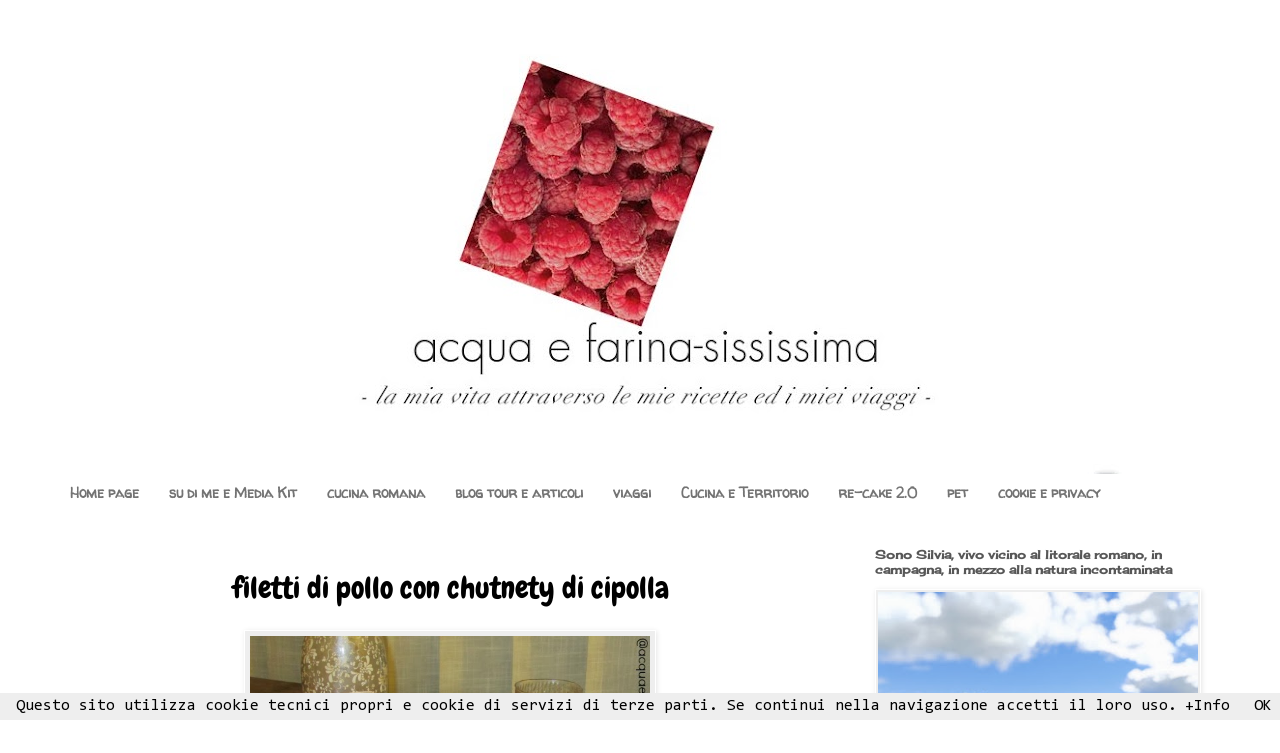

--- FILE ---
content_type: text/html; charset=UTF-8
request_url: https://www.acquaefarina-sississima.com/2014/02/?m=0
body_size: 30925
content:
<!DOCTYPE html>
<html class='v2' dir='ltr' xmlns='http://www.w3.org/1999/xhtml' xmlns:b='http://www.google.com/2005/gml/b' xmlns:data='http://www.google.com/2005/gml/data' xmlns:expr='http://www.google.com/2005/gml/expr'>
<head>
<link href='https://www.blogger.com/static/v1/widgets/335934321-css_bundle_v2.css' rel='stylesheet' type='text/css'/>
<meta content='55957AF33D72F9C07193B0EF83832259' name='msvalidate.01'/>
<meta content='IE=EmulateIE7' http-equiv='X-UA-Compatible'/>
<meta content='width=1100' name='viewport'/>
<meta content='text/html; charset=UTF-8' http-equiv='Content-Type'/>
<meta content='blogger' name='generator'/>
<link href='https://www.acquaefarina-sississima.com/favicon.ico' rel='icon' type='image/x-icon'/>
<link href='https://www.acquaefarina-sississima.com/2014/02/' rel='canonical'/>
<link rel="alternate" type="application/atom+xml" title="acqua e farina-sississima - Atom" href="https://www.acquaefarina-sississima.com/feeds/posts/default" />
<link rel="alternate" type="application/rss+xml" title="acqua e farina-sississima - RSS" href="https://www.acquaefarina-sississima.com/feeds/posts/default?alt=rss" />
<link rel="service.post" type="application/atom+xml" title="acqua e farina-sississima - Atom" href="https://www.blogger.com/feeds/2370732010725383023/posts/default" />
<!--Can't find substitution for tag [blog.ieCssRetrofitLinks]-->
<meta content='cucina, ricette, manifestazioni enogastronomiche, viaggi, cultura enogastronomica, enogastronomia, eventi gastronomici' name='description'/>
<meta content='https://www.acquaefarina-sississima.com/2014/02/' property='og:url'/>
<meta content='acqua e farina-sississima' property='og:title'/>
<meta content='cucina, ricette, manifestazioni enogastronomiche, viaggi, cultura enogastronomica, enogastronomia, eventi gastronomici' property='og:description'/>
<title>acqua e farina-sississima: febbraio 2014</title>
<meta content='cucina, ricette, viaggi, tour, enogastronomia, cibo, alimenti, prodotti tipici, cucina etnica, cucina mediterranea, acqua e farina, acqua, farina' name='keywords'/>
<meta content='sississima' name='author'/>
<meta content='(@)acquaefarina-sississima' name='copyright'/>
<meta content=' index, follow ' name='ROBOTS'/>
<meta content='7 days' name='revisit-after'/>
<style type='text/css'>@font-face{font-family:'Cherry Cream Soda';font-style:normal;font-weight:400;font-display:swap;src:url(//fonts.gstatic.com/s/cherrycreamsoda/v21/UMBIrOxBrW6w2FFyi9paG0fdVdRciQd9A98ZD47H.woff2)format('woff2');unicode-range:U+0000-00FF,U+0131,U+0152-0153,U+02BB-02BC,U+02C6,U+02DA,U+02DC,U+0304,U+0308,U+0329,U+2000-206F,U+20AC,U+2122,U+2191,U+2193,U+2212,U+2215,U+FEFF,U+FFFD;}@font-face{font-family:'Chewy';font-style:normal;font-weight:400;font-display:swap;src:url(//fonts.gstatic.com/s/chewy/v18/uK_94ruUb-k-wn52KjI9OPec.woff2)format('woff2');unicode-range:U+0000-00FF,U+0131,U+0152-0153,U+02BB-02BC,U+02C6,U+02DA,U+02DC,U+0304,U+0308,U+0329,U+2000-206F,U+20AC,U+2122,U+2191,U+2193,U+2212,U+2215,U+FEFF,U+FFFD;}@font-face{font-family:'Consolas';font-style:normal;font-weight:400;font-display:swap;src:url(//fonts.gstatic.com/l/font?kit=X7nm4bA-A_-9jbjWaza9xMnLGADx&skey=3d1eb1871fcc58a1&v=v20)format('woff2');unicode-range:U+0000-00FF,U+0131,U+0152-0153,U+02BB-02BC,U+02C6,U+02DA,U+02DC,U+0304,U+0308,U+0329,U+2000-206F,U+20AC,U+2122,U+2191,U+2193,U+2212,U+2215,U+FEFF,U+FFFD;}@font-face{font-family:'Rock Salt';font-style:normal;font-weight:400;font-display:swap;src:url(//fonts.gstatic.com/s/rocksalt/v24/MwQ0bhv11fWD6QsAVOZrt0M6p7NGrQ.woff2)format('woff2');unicode-range:U+0000-00FF,U+0131,U+0152-0153,U+02BB-02BC,U+02C6,U+02DA,U+02DC,U+0304,U+0308,U+0329,U+2000-206F,U+20AC,U+2122,U+2191,U+2193,U+2212,U+2215,U+FEFF,U+FFFD;}@font-face{font-family:'Walter Turncoat';font-style:normal;font-weight:400;font-display:swap;src:url(//fonts.gstatic.com/s/walterturncoat/v24/snfys0Gs98ln43n0d-14ULoToe6LZxecYZVfqA.woff2)format('woff2');unicode-range:U+0000-00FF,U+0131,U+0152-0153,U+02BB-02BC,U+02C6,U+02DA,U+02DC,U+0304,U+0308,U+0329,U+2000-206F,U+20AC,U+2122,U+2191,U+2193,U+2212,U+2215,U+FEFF,U+FFFD;}</style>
<style id='page-skin-1' type='text/css'><!--
/*
-----------------------------------------------
Blogger Template Style
Name:     Simple
Designer: Josh Peterson
URL:      www.noaesthetic.com
----------------------------------------------- */
/* Variable definitions
====================
<Variable name="keycolor" description="Main Color" type="color" default="#66bbdd"/>
<Group description="Page Text" selector="body">
<Variable name="body.font" description="Font" type="font"
default="normal normal 12px Arial, Tahoma, Helvetica, FreeSans, sans-serif"/>
<Variable name="body.text.color" description="Text Color" type="color" default="#222222"/>
</Group>
<Group description="Backgrounds" selector=".body-fauxcolumns-outer">
<Variable name="body.background.color" description="Outer Background" type="color" default="#66bbdd"/>
<Variable name="content.background.color" description="Main Background" type="color" default="#ffffff"/>
<Variable name="header.background.color" description="Header Background" type="color" default="transparent"/>
</Group>
<Group description="Links" selector=".main-outer">
<Variable name="link.color" description="Link Color" type="color" default="#2288bb"/>
<Variable name="link.visited.color" description="Visited Color" type="color" default="#888888"/>
<Variable name="link.hover.color" description="Hover Color" type="color" default="#33aaff"/>
</Group>
<Group description="Blog Title" selector=".header h1">
<Variable name="header.font" description="Font" type="font"
default="normal normal 60px Arial, Tahoma, Helvetica, FreeSans, sans-serif"/>
<Variable name="header.text.color" description="Title Color" type="color" default="#3399bb" />
</Group>
<Group description="Blog Description" selector=".header .description">
<Variable name="description.text.color" description="Description Color" type="color"
default="#777777" />
</Group>
<Group description="Tabs Text" selector=".tabs-inner .widget li a">
<Variable name="tabs.font" description="Font" type="font"
default="normal normal 14px Arial, Tahoma, Helvetica, FreeSans, sans-serif"/>
<Variable name="tabs.text.color" description="Text Color" type="color" default="#999999"/>
<Variable name="tabs.selected.text.color" description="Selected Color" type="color" default="#000000"/>
</Group>
<Group description="Tabs Background" selector=".tabs-outer .PageList">
<Variable name="tabs.background.color" description="Background Color" type="color" default="#f5f5f5"/>
<Variable name="tabs.selected.background.color" description="Selected Color" type="color" default="#eeeeee"/>
</Group>
<Group description="Post Title" selector=".post">
<Variable name="post.title.font" description="Font" type="font"
default="normal normal 22px Arial, Tahoma, Helvetica, FreeSans, sans-serif"/>
<Variable name="post.title.color" description="Color" type="color" default="#FE6602"/>
<Variable name="post.title.hover.color" description="Hover Color" type="color" default="#FFD25F"/>
</Group>
<Group description="Date Header" selector=".date-header">
<Variable name="date.header.color" description="Text Color" type="color"
default="#000000"/>
<Variable name="date.header.background.color" description="Background Color" type="color"
default="transparent"/>
</Group>
<Group description="Post Footer" selector=".post-footer">
<Variable name="post.footer.text.color" description="Text Color" type="color" default="#666666"/>
<Variable name="post.footer.background.color" description="Background Color" type="color"
default="#f9f9f9"/>
<Variable name="post.footer.border.color" description="Shadow Color" type="color" default="#eeeeee"/>
</Group>
<Group description="Gadgets" selector="h2">
<Variable name="widget.title.font" description="Title Font" type="font"
default="normal bold 11px Arial, Tahoma, Helvetica, FreeSans, sans-serif"/>
<Variable name="widget.title.text.color" description="Title Color" type="color" default="#000000"/>
<Variable name="widget.alternate.text.color" description="Alternate Color" type="color" default="#999999"/>
</Group>
<Group description="Images" selector=".main-inner">
<Variable name="image.background.color" description="Background Color" type="color" default="#ffffff"/>
<Variable name="image.border.color" description="Border Color" type="color" default="#eeeeee"/>
<Variable name="image.text.color" description="Caption Text Color" type="color" default="#000000"/>
</Group>
<Group description="Accents" selector=".content-inner">
<Variable name="body.rule.color" description="Separator Line Color" type="color" default="#eeeeee"/>
<Variable name="tabs.border.color" description="Tabs Border Color" type="color" default="#ffffff"/>
</Group>
<Variable name="body.background" description="Body Background" type="background"
color="#ffffff" default="$(color) none repeat scroll top left"/>
<Variable name="body.background.override" description="Body Background Override" type="string" default=""/>
<Variable name="body.background.gradient.cap" description="Body Gradient Cap" type="url"
default="url(//www.blogblog.com/1kt/simple/gradients_light.png)"/>
<Variable name="body.background.gradient.tile" description="Body Gradient Tile" type="url"
default="url(//www.blogblog.com/1kt/simple/body_gradient_tile_light.png)"/>
<Variable name="content.background.color.selector" description="Content Background Color Selector" type="string" default=".content-inner"/>
<Variable name="content.padding" description="Content Padding" type="length" default="10px"/>
<Variable name="content.padding.horizontal" description="Content Horizontal Padding" type="length" default="10px"/>
<Variable name="content.shadow.spread" description="Content Shadow Spread" type="length" default="40px"/>
<Variable name="content.shadow.spread.webkit" description="Content Shadow Spread (WebKit)" type="length" default="5px"/>
<Variable name="content.shadow.spread.ie" description="Content Shadow Spread (IE)" type="length" default="10px"/>
<Variable name="main.border.width" description="Main Border Width" type="length" default="0"/>
<Variable name="header.background.gradient" description="Header Gradient" type="url" default="none"/>
<Variable name="header.shadow.offset.left" description="Header Shadow Offset Left" type="length" default="-1px"/>
<Variable name="header.shadow.offset.top" description="Header Shadow Offset Top" type="length" default="-1px"/>
<Variable name="header.shadow.spread" description="Header Shadow Spread" type="length" default="1px"/>
<Variable name="header.padding" description="Header Padding" type="length" default="30px"/>
<Variable name="header.border.size" description="Header Border Size" type="length" default="1px"/>
<Variable name="header.bottom.border.size" description="Header Bottom Border Size" type="length" default="1px"/>
<Variable name="header.border.horizontalsize" description="Header Horizontal Border Size" type="length" default="0"/>
<Variable name="description.text.size" description="Description Text Size" type="string" default="140%"/>
<Variable name="tabs.margin.top" description="Tabs Margin Top" type="length" default="0" />
<Variable name="tabs.margin.side" description="Tabs Side Margin" type="length" default="30px" />
<Variable name="tabs.background.gradient" description="Tabs Background Gradient" type="url"
default="url(//www.blogblog.com/1kt/simple/gradients_light.png)"/>
<Variable name="tabs.border.width" description="Tabs Border Width" type="length" default="1px"/>
<Variable name="tabs.bevel.border.width" description="Tabs Bevel Border Width" type="length" default="1px"/>
<Variable name="date.header.padding" description="Date Header Padding" type="string" default="inherit"/>
<Variable name="date.header.letterspacing" description="Date Header Letter Spacing" type="string" default="inherit"/>
<Variable name="date.header.margin" description="Date Header Margin" type="string" default="inherit"/>
<Variable name="post.margin.bottom" description="Post Bottom Margin" type="length" default="25px"/>
<Variable name="image.border.small.size" description="Image Border Small Size" type="length" default="2px"/>
<Variable name="image.border.large.size" description="Image Border Large Size" type="length" default="5px"/>
<Variable name="page.width.selector" description="Page Width Selector" type="string" default=".region-inner"/>
<Variable name="page.width" description="Page Width" type="string" default="auto"/>
<Variable name="main.section.margin" description="Main Section Margin" type="length" default="15px"/>
<Variable name="main.padding" description="Main Padding" type="length" default="15px"/>
<Variable name="main.padding.top" description="Main Padding Top" type="length" default="30px"/>
<Variable name="main.padding.bottom" description="Main Padding Bottom" type="length" default="30px"/>
<Variable name="paging.background"
color="#ffffff"
description="Background of blog paging area" type="background"
default="transparent none no-repeat scroll top center"/>
<Variable name="footer.bevel" description="Bevel border length of footer" type="length" default="0"/>
<Variable name="mobile.background.overlay" description="Mobile Background Overlay" type="string"
default="transparent none repeat scroll top left"/>
<Variable name="mobile.background.size" description="Mobile Background Size" type="string" default="auto"/>
<Variable name="mobile.button.color" description="Mobile Button Color" type="color" default="#ffffff" />
<Variable name="startSide" description="Side where text starts in blog language" type="automatic" default="left"/>
<Variable name="endSide" description="Side where text ends in blog language" type="automatic" default="right"/>
*/
/* Content
----------------------------------------------- */
body {
font: normal normal 16px Consolas;
color: #000000;
background: #ffffff none no-repeat scroll center center;
padding: 0 0 0 0;
}
html body .region-inner {
min-width: 0;
max-width: 100%;
width: auto;
}
a:link {
text-decoration:none;
color: #000000;
}
a:visited {
text-decoration:none;
color: #575757;
}
a:hover {
text-decoration:underline;
color: #575757;
}
.body-fauxcolumn-outer .fauxcolumn-inner {
background: transparent none repeat scroll top left;
_background-image: none;
}
.body-fauxcolumn-outer .cap-top {
position: absolute;
z-index: 1;
height: 400px;
width: 100%;
background: #ffffff none no-repeat scroll center center;
}
.body-fauxcolumn-outer .cap-top .cap-left {
width: 100%;
background: transparent none repeat-x scroll top left;
_background-image: none;
}
.content-outer {
-moz-box-shadow: 0 0 0 rgba(0, 0, 0, .15);
-webkit-box-shadow: 0 0 0 rgba(0, 0, 0, .15);
-goog-ms-box-shadow: 0 0 0 #333333;
box-shadow: 0 0 0 rgba(0, 0, 0, .15);
margin-bottom: 1px;
}
.content-inner {
padding: 10px 40px;
}
.content-inner {
background-color: #ffffff;
}
/* Header
----------------------------------------------- */
.header-outer {
background: #ffffff none repeat-x scroll 0 -400px;
_background-image: none;
}
.Header h1 {
font: italic bold 60px Rock Salt;
color: #000000;
text-shadow: 0 0 0 rgba(0, 0, 0, .2);
}
.Header h1 a {
color: #000000;
}
.Header .description {
font-size: 18px;
color: #000000;
}
.header-inner .Header .titlewrapper {
padding: 22px 0;
}
.header-inner .Header .descriptionwrapper {
padding: 0 0;
}
/* Tabs
----------------------------------------------- */
.tabs-inner .section:first-child {
border-top: 0 solid #ffffff;
}
.tabs-inner .section:first-child ul {
margin-top: -1px;
border-top: 1px solid #ffffff;
border-left: 1px solid #ffffff;
border-right: 1px solid #ffffff;
}
.tabs-inner .widget ul {
background: #ffffff none repeat-x scroll 0 -800px;
_background-image: none;
border-bottom: 1px solid #ffffff;
margin-top: 0;
margin-left: -30px;
margin-right: -30px;
}
.tabs-inner .widget li a {
display: inline-block;
padding: .6em 1em;
font: normal bold 14px Walter Turncoat;
color: #737373;
border-left: 1px solid #ffffff;
border-right: 1px solid #ffffff;
}
.tabs-inner .widget li:first-child a {
border-left: none;
}
.tabs-inner .widget li.selected a, .tabs-inner .widget li a:hover {
color: #000000;
background-color: #ffffff;
text-decoration: none;
}
/* Columns
----------------------------------------------- */
.main-outer {
border-top: 0 solid #ffffff;
}
.fauxcolumn-left-outer .fauxcolumn-inner {
border-right: 1px solid #ffffff;
}
.fauxcolumn-right-outer .fauxcolumn-inner {
border-left: 1px solid #ffffff;
}
/* Headings
----------------------------------------------- */
h2 {
margin: 0 0 1em 0;
font: normal bold 12px Cherry Cream Soda;
color: #575757;
}
/* Widgets
----------------------------------------------- */
.widget .zippy {
color: #ffffff;
text-shadow: 2px 2px 1px rgba(0, 0, 0, .1);
}
.widget .popular-posts ul {
list-style: none;
}
/* Posts
----------------------------------------------- */
.date-header span {
background-color: #ffffff;
color: #737373;
padding: 0.4em;
letter-spacing: 3px;
margin: inherit;
}
.main-inner {
padding-top: 35px;
padding-bottom: 65px;
}
.main-inner .column-center-inner {
padding: 0 0;
}
.main-inner .column-center-inner .section {
margin: 0 1em;
}
.post {
margin: 0 0 45px 0;
}
.post h3 a, .post h3 a:visited
{ color: #000000;
}
.post h3 a:hover  { color: #000000;  }
h3.post-title, .comments h4 {
font: normal normal 30px Chewy;
margin: .75em 0 0;
}
.post-body {
font-size: 110%;
line-height: 1.4;
position: relative;
}
.post-body img, .post-body .tr-caption-container, .Profile img, .Image img,
.BlogList .item-thumbnail img {
padding: 2px;
background: #eeeeee;
border: 1px solid #ffffff;
-moz-box-shadow: 1px 1px 5px rgba(0, 0, 0, .1);
-webkit-box-shadow: 1px 1px 5px rgba(0, 0, 0, .1);
box-shadow: 1px 1px 5px rgba(0, 0, 0, .1);
}
.post-body img, .post-body .tr-caption-container {
padding: 5px;
}
.post-body .tr-caption-container {
color: #ffffff;
}
.post-body .tr-caption-container img {
padding: 0;
background: transparent;
border: none;
-moz-box-shadow: 0 0 0 rgba(0, 0, 0, .1);
-webkit-box-shadow: 0 0 0 rgba(0, 0, 0, .1);
box-shadow: 0 0 0 rgba(0, 0, 0, .1);
}
.post-header {
margin: 0 0 1.5em;
line-height: 1.6;
font-size: 90%;
}
.post-footer {
margin: 20px -2px 0;
padding: 5px 10px;
color: #000000;
background-color: #ffffff;
border-bottom: 1px solid #777777;
line-height: 1.6;
font-size: 90%;
}
#comments .comment-author {
padding-top: 1.5em;
border-top: 1px solid #ffffff;
background-position: 0 1.5em;
}
#comments .comment-author:first-child {
padding-top: 0;
border-top: none;
}
.avatar-image-container {
margin: .2em 0 0;
}
#comments .avatar-image-container img {
border: 1px solid #ffffff;
}
/* Comments
----------------------------------------------- */
.comments .comments-content .icon.blog-author {
background-repeat: no-repeat;
background-image: url([data-uri]);
}
.comments .comments-content .loadmore a {
border-top: 1px solid #ffffff;
border-bottom: 1px solid #ffffff;
}
.comments .comment-thread.inline-thread {
background-color: #ffffff;
}
.comments .continue {
border-top: 2px solid #ffffff;
}
/* Accents
---------------------------------------------- */
.section-columns td.columns-cell {
border-left: 1px solid #ffffff;
}
.blog-pager {
background: transparent url(//www.blogblog.com/1kt/simple/paging_dot.png) repeat-x scroll top center;
}
.blog-pager-older-link, .home-link,
.blog-pager-newer-link {
background-color: #ffffff;
padding: 5px;
}
.footer-outer {
border-top: 1px dashed #bbbbbb;
}
/* Mobile
----------------------------------------------- */
body.mobile  {
background-size: auto;
}
.mobile .body-fauxcolumn-outer {
background: transparent none repeat scroll top left;
}
.mobile .body-fauxcolumn-outer .cap-top {
background-size: 100% auto;
}
.mobile .content-outer {
-webkit-box-shadow: 0 0 3px rgba(0, 0, 0, .15);
box-shadow: 0 0 3px rgba(0, 0, 0, .15);
}
body.mobile .AdSense {
margin: 0 -0;
}
.mobile .tabs-inner .widget ul {
margin-left: 0;
margin-right: 0;
}
.mobile .post {
margin: 0;
}
.mobile .main-inner .column-center-inner .section {
margin: 0;
}
.mobile .date-header span {
padding: 0.1em 10px;
margin: 0 -10px;
}
.mobile h3.post-title {
margin: 0;
}
.mobile .blog-pager {
background: transparent none no-repeat scroll top center;
}
.mobile .footer-outer {
border-top: none;
}
.mobile .main-inner, .mobile .footer-inner {
background-color: #ffffff;
}
.mobile-index-contents {
color: #000000;
}
.mobile-link-button {
background-color: #000000;
}
.mobile-link-button a:link, .mobile-link-button a:visited {
color: #ffffff;
}
.mobile .tabs-inner .section:first-child {
border-top: none;
}
.mobile .tabs-inner .PageList .widget-content {
background-color: #ffffff;
color: #000000;
border-top: 1px solid #ffffff;
border-bottom: 1px solid #ffffff;
}
.mobile .tabs-inner .PageList .widget-content .pagelist-arrow {
border-left: 1px solid #ffffff;
}
.feed-links {
display:none;
}
.post h3{
text-align:center;
}
#header-inner{
text-align: center;
}
--></style>
<style id='template-skin-1' type='text/css'><!--
body {
min-width: 1250px;
}
.content-outer, .content-fauxcolumn-outer, .region-inner {
min-width: 1250px;
max-width: 1250px;
_width: 1250px;
}
.main-inner .columns {
padding-left: 0px;
padding-right: 380px;
}
.main-inner .fauxcolumn-center-outer {
left: 0px;
right: 380px;
/* IE6 does not respect left and right together */
_width: expression(this.parentNode.offsetWidth -
parseInt("0px") -
parseInt("380px") + 'px');
}
.main-inner .fauxcolumn-left-outer {
width: 0px;
}
.main-inner .fauxcolumn-right-outer {
width: 380px;
}
.main-inner .column-left-outer {
width: 0px;
right: 100%;
margin-left: -0px;
}
.main-inner .column-right-outer {
width: 380px;
margin-right: -380px;
}
#layout {
min-width: 0;
}
#layout .content-outer {
min-width: 0;
width: 800px;
}
#layout .region-inner {
min-width: 0;
width: auto;
}
--></style>
<meta content='19793bad6f899398-5f8d0fe85a3c3246-gb0c327990545870c-20' name='google-translate-customization'/>
<script>
//<![CDATA[
  (function(i,s,o,g,r,a,m){i[&#39;GoogleAnalyticsObject&#39;]=r;i[r]=i[r]||function(){
  (i[r].q=i[r].q||[]).push(arguments)},i[r].l=1*new Date();a=s.createElement(o),
  m=s.getElementsByTagName(o)[0];a.async=1;a.src=g;m.parentNode.insertBefore(a,m)
  })(window,document,&#39;script&#39;,&#39;//www.google-analytics.com/analytics.js&#39;,&#39;ga&#39;);

  ga(&#39;create&#39;, &#39;UA-30642953-1&#39;, &#39;auto&#39;);
 ga(&#8216;set&#8217;, &#8216;anonymizeIp&#8217;, true);
  ga(&#39;send&#39;, &#39;pageview&#39;);
//]]>
</script>
<link href='https://www.blogger.com/dyn-css/authorization.css?targetBlogID=2370732010725383023&amp;zx=c4afbdec-4639-417d-a0ff-1300123e7b00' media='none' onload='if(media!=&#39;all&#39;)media=&#39;all&#39;' rel='stylesheet'/><noscript><link href='https://www.blogger.com/dyn-css/authorization.css?targetBlogID=2370732010725383023&amp;zx=c4afbdec-4639-417d-a0ff-1300123e7b00' rel='stylesheet'/></noscript>
<meta name='google-adsense-platform-account' content='ca-host-pub-1556223355139109'/>
<meta name='google-adsense-platform-domain' content='blogspot.com'/>

<!-- data-ad-client=ca-pub-1943671572755763 -->

</head>
<body class='loading'>
<div class='navbar no-items section' id='navbar'></div>
<div class='body-fauxcolumns'>
<div class='fauxcolumn-outer body-fauxcolumn-outer'>
<div class='cap-top'>
<div class='cap-left'></div>
<div class='cap-right'></div>
</div>
<div class='fauxborder-left'>
<div class='fauxborder-right'></div>
<div class='fauxcolumn-inner'>
</div>
</div>
<div class='cap-bottom'>
<div class='cap-left'></div>
<div class='cap-right'></div>
</div>
</div>
</div>
<div class='content'>
<div class='content-fauxcolumns'>
<div class='fauxcolumn-outer content-fauxcolumn-outer'>
<div class='cap-top'>
<div class='cap-left'></div>
<div class='cap-right'></div>
</div>
<div class='fauxborder-left'>
<div class='fauxborder-right'></div>
<div class='fauxcolumn-inner'>
</div>
</div>
<div class='cap-bottom'>
<div class='cap-left'></div>
<div class='cap-right'></div>
</div>
</div>
</div>
<div class='content-outer'>
<div class='content-cap-top cap-top'>
<div class='cap-left'></div>
<div class='cap-right'></div>
</div>
<div class='fauxborder-left content-fauxborder-left'>
<div class='fauxborder-right content-fauxborder-right'></div>
<div class='content-inner'>
<div id='fb-root'></div>
<script>(function(d, s, id) {
  var js, fjs = d.getElementsByTagName(s)[0];
  if (d.getElementById(id)) return;
  js = d.createElement(s); js.id = id;
  js.src = "//connect.facebook.net/it_IT/all.js#xfbml=1";
  fjs.parentNode.insertBefore(js, fjs);
}(document, 'script', 'facebook-jssdk'));</script>
<header>
<div class='header-outer'>
<div class='header-cap-top cap-top'>
<div class='cap-left'></div>
<div class='cap-right'></div>
</div>
<div class='fauxborder-left header-fauxborder-left'>
<div class='fauxborder-right header-fauxborder-right'></div>
<div class='region-inner header-inner'>
<div class='header section' id='header'><div class='widget Header' data-version='1' id='Header1'>
<div id='header-inner'>
<a href='https://www.acquaefarina-sississima.com/?m=0' style='display: block'>
<img alt='acqua e farina-sississima' height='435px; ' id='Header1_headerimg' src='https://blogger.googleusercontent.com/img/b/R29vZ2xl/AVvXsEgIPCeY8wrJ1OYNrU6YAA1_j1NXn52hHJZ56TJQ5Lu2W6dwkvojgbleEOfMZ6Vy1GgPEgEOtcMTH8uVKP-SRpcvXk8jAsH-HKYmCiXxRtnFiagcwxNQjw_KKoRi7H6uHGi2Hd1vX3zbynw/s1170/HEADER3+17+SETTEMBRE+2016.jpg' style='display: block' width='1170px; '/>
</a>
</div>
</div></div>
</div>
</div>
<div class='header-cap-bottom cap-bottom'>
<div class='cap-left'></div>
<div class='cap-right'></div>
</div>
</div>
</header>
<div class='tabs-outer'>
<div class='tabs-cap-top cap-top'>
<div class='cap-left'></div>
<div class='cap-right'></div>
</div>
<div class='fauxborder-left tabs-fauxborder-left'>
<div class='fauxborder-right tabs-fauxborder-right'></div>
<div class='region-inner tabs-inner'>
<div class='tabs section' id='crosscol'><div class='widget PageList' data-version='1' id='PageList1'>
<h2>elenco pagine</h2>
<div class='widget-content'>
<ul>
<li>
<a href='http://www.acquaefarina-sississima.com/'>Home page</a>
</li>
<li>
<a href='https://www.acquaefarina-sississima.com/p/io-e-questo-blog.html?m=0'>su di me e Media Kit</a>
</li>
<li>
<a href='http://www.acquaefarina-sississima.com/p/blog-di-cucina-romana.html'>cucina romana</a>
</li>
<li>
<a href='http://www.acquaefarina-sississima.com/p/articoli.html'>blog tour e articoli</a>
</li>
<li>
<a href='https://www.acquaefarina-sississima.com/p/viaggi.html?m=0'>viaggi</a>
</li>
<li>
<a href='http://www.acquaefarina-sississima.com/p/cucina-e-territorio.html'>Cucina e Territorio</a>
</li>
<li>
<a href='http://www.acquaefarina-sississima.com/p/re-cake.html'>re-cake 2.0</a>
</li>
<li>
<a href='http://www.acquaefarina-sississima.com/p/pet.html'>pet</a>
</li>
<li>
<a href='http://www.acquaefarina-sississima.com/p/uso-dei-cookie.html'>cookie e privacy</a>
</li>
</ul>
<div class='clear'></div>
</div>
</div></div>
<div class='tabs no-items section' id='crosscol-overflow'></div>
</div>
</div>
<div class='tabs-cap-bottom cap-bottom'>
<div class='cap-left'></div>
<div class='cap-right'></div>
</div>
</div>
<div class='main-outer'>
<div class='main-cap-top cap-top'>
<div class='cap-left'></div>
<div class='cap-right'></div>
</div>
<div class='fauxborder-left main-fauxborder-left'>
<div class='fauxborder-right main-fauxborder-right'></div>
<div class='region-inner main-inner'>
<div class='columns fauxcolumns'>
<div class='fauxcolumn-outer fauxcolumn-center-outer'>
<div class='cap-top'>
<div class='cap-left'></div>
<div class='cap-right'></div>
</div>
<div class='fauxborder-left'>
<div class='fauxborder-right'></div>
<div class='fauxcolumn-inner'>
</div>
</div>
<div class='cap-bottom'>
<div class='cap-left'></div>
<div class='cap-right'></div>
</div>
</div>
<div class='fauxcolumn-outer fauxcolumn-left-outer'>
<div class='cap-top'>
<div class='cap-left'></div>
<div class='cap-right'></div>
</div>
<div class='fauxborder-left'>
<div class='fauxborder-right'></div>
<div class='fauxcolumn-inner'>
</div>
</div>
<div class='cap-bottom'>
<div class='cap-left'></div>
<div class='cap-right'></div>
</div>
</div>
<div class='fauxcolumn-outer fauxcolumn-right-outer'>
<div class='cap-top'>
<div class='cap-left'></div>
<div class='cap-right'></div>
</div>
<div class='fauxborder-left'>
<div class='fauxborder-right'></div>
<div class='fauxcolumn-inner'>
</div>
</div>
<div class='cap-bottom'>
<div class='cap-left'></div>
<div class='cap-right'></div>
</div>
</div>
<!-- corrects IE6 width calculation -->
<div class='columns-inner'>
<div class='column-center-outer'>
<div class='column-center-inner'>
<div class='main section' id='main'><div class='widget Blog' data-version='1' id='Blog1'>
<div class='blog-posts hfeed'>

          <div class="date-outer">
        

          <div class="date-posts">
        
<div class='post-outer'>
<div class='post hentry' itemprop='blogPost' itemscope='itemscope' itemtype='http://schema.org/BlogPosting'>
<meta content='https://blogger.googleusercontent.com/img/b/R29vZ2xl/AVvXsEjZpnoZvHIFdxDZ8tBIWxUOCu6n5poBuHhXEVMGLMycvWIMLyMJEayUXOoC5v8wOq-hv9PgFNhwSQE0wpSMqJa3RtEL4tzVPbkv4dNGoJ-IWpIs2HZWlw7vfKAoCIt3VRY5C2_-ytA58BVw/s72-c/petto+pollo+e+chutney1+nome.jpg' itemprop='image_url'/>
<meta content='2370732010725383023' itemprop='blogId'/>
<meta content='6865748738425548564' itemprop='postId'/>
<a name='6865748738425548564'></a>
<h3 class='post-title entry-title' itemprop='name'>
<a href='https://www.acquaefarina-sississima.com/2014/02/filetti-di-pollo-con-chutnety-di-cipolla.html?m=0'>filetti di pollo con chutnety di cipolla</a>
</h3>
<div class='post-header'>
<div class='post-header-line-1'></div>
</div>
<div class='post-body entry-content' id='post-body-6865748738425548564' itemprop='articleBody'>
<div class="separator" style="clear: both; text-align: center;">
<a href="https://blogger.googleusercontent.com/img/b/R29vZ2xl/AVvXsEjZpnoZvHIFdxDZ8tBIWxUOCu6n5poBuHhXEVMGLMycvWIMLyMJEayUXOoC5v8wOq-hv9PgFNhwSQE0wpSMqJa3RtEL4tzVPbkv4dNGoJ-IWpIs2HZWlw7vfKAoCIt3VRY5C2_-ytA58BVw/s1600/petto+pollo+e+chutney1+nome.jpg" imageanchor="1" style="margin-left: 1em; margin-right: 1em;"><img border="0" height="270" src="https://blogger.googleusercontent.com/img/b/R29vZ2xl/AVvXsEjZpnoZvHIFdxDZ8tBIWxUOCu6n5poBuHhXEVMGLMycvWIMLyMJEayUXOoC5v8wOq-hv9PgFNhwSQE0wpSMqJa3RtEL4tzVPbkv4dNGoJ-IWpIs2HZWlw7vfKAoCIt3VRY5C2_-ytA58BVw/s1600/petto+pollo+e+chutney1+nome.jpg" width="400"></a></div>
<br>
<br>
<div style="text-align: justify;">
Come dicevo già l&#39;altro giorno questo blog è in continuo mutamento, un ulteriore piccolo grande passo ci sarà dalla prossima settimana...i post da 4 a settimana diminuiranno a 3, questo perchè spero di ampliare la qualità a dispetto della quantità (anche perchè ne ho già pubblicati 777 in poco più di 3 anni di blog!!)...a dicembre ne ho pubblicati anche 5 a settimana ma è stato un mese particolarmente ricco di eventi...nel frattempo cerco la ricetta della <a href="http://www.ricettaidea.it/ricette-tradizionali/dolci/torta-paradiso.htm" rel="nofollow">torta paradiso</a>, non l&#39;ho mai preparata prima e sarà sicuramente una dei prossimi dolci che preparerò ;) inoltre siccome in questo periodo sono a dieta, sto <i>rispolverando</i> vecchie o addirittura <i>vecchissime</i> ricette preparate anche 2 anni fa...e si vede...eccome se si vede ahahahahahahah sia per le ricette che per le foto!! :))</div>
<div style="text-align: justify;">
</div>
<div style='clear: both;'></div>
</div>
<div class='jump-link'>
<a href='https://www.acquaefarina-sississima.com/2014/02/filetti-di-pollo-con-chutnety-di-cipolla.html?m=0#more' title='filetti di pollo con chutnety di cipolla'>continua a leggere</a>
</div>
<div class='post-footer'>
<a href='http://www.bloglovin.com/en/blog/4328367' title='Follow acqua e farina-sississima on Bloglovin'><img alt="Follow on Bloglovin" border="0" src="https://lh3.googleusercontent.com/blogger_img_proxy/AEn0k_uhhAIjDGpFM7qGZFLEvjpyetjFwntG2n8puFnqqclBwT29x7yTcl_3t7xNu7qG6bkucb7yxO5HEJZ1DrHvsLuAd5tNREE1LCmKgRA1Kvi3w4v6p3x-npR6Aoa1D8uWJDazcg=s0-d"></a><a href='http://www.bloglovin.com/en/blog/4328367' title='Follow acqua e farina-sississima on Bloglovin'><img alt="Follow on Bloglovin" border="0" src="https://lh3.googleusercontent.com/blogger_img_proxy/AEn0k_vhMTBZLuAIJ_uFA67dmOey4EtpZ3i7JC692MoZv3TX9m5QU4a5QOc2kbf-SCMNtUCuPXMoXeA-xT4-A-kvWB3zWDrZqf00I6nP3FnNUwSUT9a8w2cZfhghx3Fa9kVE07VEniH52g=s0-d"></a>
<right><iframe allowTransparency='true' frameborder='0' scrolling='no' src='http://www.facebook.com/plugins/like.php?href=https://www.acquaefarina-sississima.com/2014/02/filetti-di-pollo-con-chutnety-di-cipolla.html?m=0&layout=standard&show-  faces=true&width=530&height=18&action=like&colorscheme=light' style='border:none; overflow:hidden; width:530px; height:18px'></iframe></right>
<div class='post-footer-line post-footer-line-1'><span class='post-timestamp'>
</span>
<span class='post-comment-link'>
<a class='comment-link' href='https://www.acquaefarina-sississima.com/2014/02/filetti-di-pollo-con-chutnety-di-cipolla.html?m=0#comment-form' onclick=''>
42 commenti:
              </a>
</span>
<span class='post-icons'>
</span>
<div class='post-share-buttons goog-inline-block'>
<a class='goog-inline-block share-button sb-email' href='https://www.blogger.com/share-post.g?blogID=2370732010725383023&postID=6865748738425548564&target=email' target='_blank' title='Invia tramite email'><span class='share-button-link-text'>Invia tramite email</span></a><a class='goog-inline-block share-button sb-blog' href='https://www.blogger.com/share-post.g?blogID=2370732010725383023&postID=6865748738425548564&target=blog' onclick='window.open(this.href, "_blank", "height=270,width=475"); return false;' target='_blank' title='Postalo sul blog'><span class='share-button-link-text'>Postalo sul blog</span></a><a class='goog-inline-block share-button sb-twitter' href='https://www.blogger.com/share-post.g?blogID=2370732010725383023&postID=6865748738425548564&target=twitter' target='_blank' title='Condividi su X'><span class='share-button-link-text'>Condividi su X</span></a><a class='goog-inline-block share-button sb-facebook' href='https://www.blogger.com/share-post.g?blogID=2370732010725383023&postID=6865748738425548564&target=facebook' onclick='window.open(this.href, "_blank", "height=430,width=640"); return false;' target='_blank' title='Condividi su Facebook'><span class='share-button-link-text'>Condividi su Facebook</span></a><a class='goog-inline-block share-button sb-pinterest' href='https://www.blogger.com/share-post.g?blogID=2370732010725383023&postID=6865748738425548564&target=pinterest' target='_blank' title='Condividi su Pinterest'><span class='share-button-link-text'>Condividi su Pinterest</span></a>
</div>
</div>
<div class='post-footer-line post-footer-line-2'><span class='post-labels'>
Labels:
<a href='https://www.acquaefarina-sississima.com/search/label/carne?m=0' rel='tag'>carne</a>,
<a href='https://www.acquaefarina-sississima.com/search/label/secondi?m=0' rel='tag'>secondi</a>
</span>
</div>
<div class='post-footer-line post-footer-line-3'></div>
</div>
</div>
</div>

          </div></div>
        

          <div class="date-outer">
        

          <div class="date-posts">
        
<div class='post-outer'>
<div class='post hentry' itemprop='blogPost' itemscope='itemscope' itemtype='http://schema.org/BlogPosting'>
<meta content='https://blogger.googleusercontent.com/img/b/R29vZ2xl/AVvXsEjDtgW6gZMBWJ8bSGgPCRhQrBm7R4jzw-6sHmLzG4Nj8E32FojlCaW45Hm5HxDmoWLmwgLu-PtLWzAe9Wc-KC83TreoEXPuNcwet_Gzihe8P6p7J8POh7zEKiHnX2NBEktQADnWBoMwVe4/s72-c/ciok-in-roma-la-festa-del-cioccolato-a-roma-L-66aPa8.jpeg' itemprop='image_url'/>
<meta content='2370732010725383023' itemprop='blogId'/>
<meta content='8803043248067258993' itemprop='postId'/>
<a name='8803043248067258993'></a>
<h3 class='post-title entry-title' itemprop='name'>
<a href='https://www.acquaefarina-sississima.com/2014/02/ciok-in-roma.html?m=0'>CIOK IN ROMA</a>
</h3>
<div class='post-header'>
<div class='post-header-line-1'></div>
</div>
<div class='post-body entry-content' id='post-body-8803043248067258993' itemprop='articleBody'>
<div class="separator" style="clear: both; text-align: center;">
</div>
<div class="separator" style="clear: both; text-align: center;">
<a href="https://blogger.googleusercontent.com/img/b/R29vZ2xl/AVvXsEjDtgW6gZMBWJ8bSGgPCRhQrBm7R4jzw-6sHmLzG4Nj8E32FojlCaW45Hm5HxDmoWLmwgLu-PtLWzAe9Wc-KC83TreoEXPuNcwet_Gzihe8P6p7J8POh7zEKiHnX2NBEktQADnWBoMwVe4/s1600/ciok-in-roma-la-festa-del-cioccolato-a-roma-L-66aPa8.jpeg" imageanchor="1" style="margin-left: 1em; margin-right: 1em;"><img border="0" height="202" src="https://blogger.googleusercontent.com/img/b/R29vZ2xl/AVvXsEjDtgW6gZMBWJ8bSGgPCRhQrBm7R4jzw-6sHmLzG4Nj8E32FojlCaW45Hm5HxDmoWLmwgLu-PtLWzAe9Wc-KC83TreoEXPuNcwet_Gzihe8P6p7J8POh7zEKiHnX2NBEktQADnWBoMwVe4/s640/ciok-in-roma-la-festa-del-cioccolato-a-roma-L-66aPa8.jpeg" width="640"></a></div>
<br>
<div align="center" class="MsoNormal" style="text-align: center;">
<b><span lang="IT" style="font-family: &quot;times new roman&quot; , serif;"><span style="font-size: large;">Alla
terrazza del Pincio torna<o:p></o:p></span></span></b></div>
<div align="center" class="MsoNormal" style="text-align: center;">
<b><span lang="IT" style="font-family: &quot;times new roman&quot; , serif;"><span style="font-size: large;">&#8220;CIOK
IN ROMA&#8221;<o:p></o:p></span></span></b></div>
<div align="center" class="MsoNormal" style="text-align: center;">
<b><span lang="IT" style="font-family: &quot;times new roman&quot; , serif;"><span style="font-size: large;">il
grande evento di Roma<o:p></o:p></span></span></b></div>
<div align="center" class="MsoNormal" style="text-align: center;">
<b><span lang="IT" style="font-family: &quot;times new roman&quot; , serif;"><span style="font-size: large;">Interamente
dedicato al Cioccolato</span><span style="font-size: 11pt;"><o:p></o:p></span></span></b></div>
<div align="center" class="MsoNormal" style="text-align: center;">
<b><span lang="IT" style="font-family: &quot;times new roman&quot; , serif;"><span style="font-size: large;"></span></span></b></div>
<div style='clear: both;'></div>
</div>
<div class='jump-link'>
<a href='https://www.acquaefarina-sississima.com/2014/02/ciok-in-roma.html?m=0#more' title='CIOK IN ROMA'>continua a leggere</a>
</div>
<div class='post-footer'>
<a href='http://www.bloglovin.com/en/blog/4328367' title='Follow acqua e farina-sississima on Bloglovin'><img alt="Follow on Bloglovin" border="0" src="https://lh3.googleusercontent.com/blogger_img_proxy/AEn0k_uhhAIjDGpFM7qGZFLEvjpyetjFwntG2n8puFnqqclBwT29x7yTcl_3t7xNu7qG6bkucb7yxO5HEJZ1DrHvsLuAd5tNREE1LCmKgRA1Kvi3w4v6p3x-npR6Aoa1D8uWJDazcg=s0-d"></a><a href='http://www.bloglovin.com/en/blog/4328367' title='Follow acqua e farina-sississima on Bloglovin'><img alt="Follow on Bloglovin" border="0" src="https://lh3.googleusercontent.com/blogger_img_proxy/AEn0k_vhMTBZLuAIJ_uFA67dmOey4EtpZ3i7JC692MoZv3TX9m5QU4a5QOc2kbf-SCMNtUCuPXMoXeA-xT4-A-kvWB3zWDrZqf00I6nP3FnNUwSUT9a8w2cZfhghx3Fa9kVE07VEniH52g=s0-d"></a>
<right><iframe allowTransparency='true' frameborder='0' scrolling='no' src='http://www.facebook.com/plugins/like.php?href=https://www.acquaefarina-sississima.com/2014/02/ciok-in-roma.html?m=0&layout=standard&show-  faces=true&width=530&height=18&action=like&colorscheme=light' style='border:none; overflow:hidden; width:530px; height:18px'></iframe></right>
<div class='post-footer-line post-footer-line-1'><span class='post-timestamp'>
</span>
<span class='post-comment-link'>
<a class='comment-link' href='https://www.acquaefarina-sississima.com/2014/02/ciok-in-roma.html?m=0#comment-form' onclick=''>
7 commenti:
              </a>
</span>
<span class='post-icons'>
</span>
<div class='post-share-buttons goog-inline-block'>
<a class='goog-inline-block share-button sb-email' href='https://www.blogger.com/share-post.g?blogID=2370732010725383023&postID=8803043248067258993&target=email' target='_blank' title='Invia tramite email'><span class='share-button-link-text'>Invia tramite email</span></a><a class='goog-inline-block share-button sb-blog' href='https://www.blogger.com/share-post.g?blogID=2370732010725383023&postID=8803043248067258993&target=blog' onclick='window.open(this.href, "_blank", "height=270,width=475"); return false;' target='_blank' title='Postalo sul blog'><span class='share-button-link-text'>Postalo sul blog</span></a><a class='goog-inline-block share-button sb-twitter' href='https://www.blogger.com/share-post.g?blogID=2370732010725383023&postID=8803043248067258993&target=twitter' target='_blank' title='Condividi su X'><span class='share-button-link-text'>Condividi su X</span></a><a class='goog-inline-block share-button sb-facebook' href='https://www.blogger.com/share-post.g?blogID=2370732010725383023&postID=8803043248067258993&target=facebook' onclick='window.open(this.href, "_blank", "height=430,width=640"); return false;' target='_blank' title='Condividi su Facebook'><span class='share-button-link-text'>Condividi su Facebook</span></a><a class='goog-inline-block share-button sb-pinterest' href='https://www.blogger.com/share-post.g?blogID=2370732010725383023&postID=8803043248067258993&target=pinterest' target='_blank' title='Condividi su Pinterest'><span class='share-button-link-text'>Condividi su Pinterest</span></a>
</div>
</div>
<div class='post-footer-line post-footer-line-2'><span class='post-labels'>
Labels:
<a href='https://www.acquaefarina-sississima.com/search/label/manifestazioni%20culinarie?m=0' rel='tag'>manifestazioni culinarie</a>
</span>
</div>
<div class='post-footer-line post-footer-line-3'></div>
</div>
</div>
</div>

          </div></div>
        

          <div class="date-outer">
        

          <div class="date-posts">
        
<div class='post-outer'>
<div class='post hentry' itemprop='blogPost' itemscope='itemscope' itemtype='http://schema.org/BlogPosting'>
<meta content='https://blogger.googleusercontent.com/img/b/R29vZ2xl/AVvXsEg6reE3NmYaKVHQ4kf4-NtLnexRgYZtSrM77Kr7G7CXhoMbOvnPZc0If_9DtvXRNq2itUllEh0z1yppCDSI6nSWocRWE9csnsUDkFT8TrSnDlNnqVDkLwsfsP4fxKhVd3Q1r0CJwAFhMrJv/s72-c/risotto+crema+carciofi.jpg' itemprop='image_url'/>
<meta content='2370732010725383023' itemprop='blogId'/>
<meta content='2723884060002160361' itemprop='postId'/>
<a name='2723884060002160361'></a>
<h3 class='post-title entry-title' itemprop='name'>
<a href='https://www.acquaefarina-sississima.com/2014/02/risotto-con-crema-di-carciofi-e.html?m=0'>risotto con crema di carciofi e formaggio al peperoncino</a>
</h3>
<div class='post-header'>
<div class='post-header-line-1'></div>
</div>
<div class='post-body entry-content' id='post-body-2723884060002160361' itemprop='articleBody'>
<div class="separator" style="clear: both; text-align: center;">
</div>
<div class="separator" style="clear: both; text-align: center;">
</div>
<div style="text-align: justify;">
<div class="separator" style="clear: both; text-align: center;">
<a href="https://blogger.googleusercontent.com/img/b/R29vZ2xl/AVvXsEg6reE3NmYaKVHQ4kf4-NtLnexRgYZtSrM77Kr7G7CXhoMbOvnPZc0If_9DtvXRNq2itUllEh0z1yppCDSI6nSWocRWE9csnsUDkFT8TrSnDlNnqVDkLwsfsP4fxKhVd3Q1r0CJwAFhMrJv/s1600/risotto+crema+carciofi.jpg" imageanchor="1" style="margin-left: 1em; margin-right: 1em;"><img border="0" src="https://blogger.googleusercontent.com/img/b/R29vZ2xl/AVvXsEg6reE3NmYaKVHQ4kf4-NtLnexRgYZtSrM77Kr7G7CXhoMbOvnPZc0If_9DtvXRNq2itUllEh0z1yppCDSI6nSWocRWE9csnsUDkFT8TrSnDlNnqVDkLwsfsP4fxKhVd3Q1r0CJwAFhMrJv/s1600/risotto+crema+carciofi.jpg" /></a></div>
<br /></div>
<div style="text-align: justify;">
Oggi vi propongo la ricetta del&nbsp;<a href="http://www.ricettaidea.it/ricette-regionali/lazio/risotto-ai-carciofi.htm" rel="nofollow">risotto ai carciofi</a>, semplice e gustosa, arricchita da un formaggio al peperoncino...non so voi ma io adoro il peperoncino...anche nel mio orto, i primi anni che ho piantato di tutto, avevo piantato anche alcune piantine di peperoncino...era strepitoso e aveva un gusto parecchio piccante...infatti bastava metterne poco nelle ricette per dare il giusto gusto e pizzicore...per ricette afrodisiache, oserei dire!!&nbsp;</div>
<div style="text-align: justify;">
<br /></div>
<div style="text-align: center;">
<b>ingredienti per 2 persone:&nbsp;</b></div>
<div style="text-align: center;">
200 gr riso Carnaroli</div>
<div style="text-align: center;">
1 carciofo</div>
<div style="text-align: center;">
20 gr pancetta tesa dolce</div>
<div style="text-align: center;">
qualche fettina di cipolla</div>
<div style="text-align: center;">
mezzo bicchiere vino bianco secco</div>
<div style="text-align: center;">
brodo vegetale</div>
<div style="text-align: center;">
1 cucchiaio e mezzo olio extravergine di oliva Granverde <a href="http://www.marinacolonna.it/it/prodotti/granverde/" rel="nofollow">MARINA COLONNA</a></div>
<div style="text-align: center;">
qualche foglia di menta</div>
<div style="text-align: center;">
Gasperone formaggio al peperoncino BRUNELLI</div>
<div style="text-align: center;">
<br /></div>
<div style="text-align: justify;">
Ho pulito il carciofo eliminando le foglie esterne e il fieno interno, ho diviso a spicchi e cotto insieme al brodo vegetale. Ho scolato il carciofo dal brodo e frullato con il frullatore ad immersione insieme ad un pò di brodo, ho aggiunto 1 cucchiaio di olio extravergine di oliva e un pizzico di sale e ho ridotto a crema, ho messo da parte. Ho sbucciato la cipolla e ridotta a fettine, ho tagliato la pancetta a dadini, ho messo tutto in una casseruola e fatto soffriggere insieme all'olio alla menta selvatica.</div>
<div style="text-align: justify;">
Ho aggiunto il riso, l'ho tostato per alcuni minuti e sfumato con il vino. Ho versato il brodo e portato a cottura. Una volta cotto l'ho tolto dal fuoco e mantecato con la crema di carciofi e con il formaggio al peperoncino grattugiato.</div>
<div style="text-align: justify;">
<i><u>Ho abbinato un vino Greco di Tufo</u></i><u><i> DOCG</i></u> VILLA RAIANO</div>
<div class="separator" style="clear: both; text-align: center;">
</div>
<div style="text-align: justify;">
<br /></div>
<div style='clear: both;'></div>
</div>
<div class='post-footer'>
<a href='http://www.bloglovin.com/en/blog/4328367' title='Follow acqua e farina-sississima on Bloglovin'><img alt="Follow on Bloglovin" border="0" src="https://lh3.googleusercontent.com/blogger_img_proxy/AEn0k_uhhAIjDGpFM7qGZFLEvjpyetjFwntG2n8puFnqqclBwT29x7yTcl_3t7xNu7qG6bkucb7yxO5HEJZ1DrHvsLuAd5tNREE1LCmKgRA1Kvi3w4v6p3x-npR6Aoa1D8uWJDazcg=s0-d"></a><a href='http://www.bloglovin.com/en/blog/4328367' title='Follow acqua e farina-sississima on Bloglovin'><img alt="Follow on Bloglovin" border="0" src="https://lh3.googleusercontent.com/blogger_img_proxy/AEn0k_vhMTBZLuAIJ_uFA67dmOey4EtpZ3i7JC692MoZv3TX9m5QU4a5QOc2kbf-SCMNtUCuPXMoXeA-xT4-A-kvWB3zWDrZqf00I6nP3FnNUwSUT9a8w2cZfhghx3Fa9kVE07VEniH52g=s0-d"></a>
<right><iframe allowTransparency='true' frameborder='0' scrolling='no' src='http://www.facebook.com/plugins/like.php?href=https://www.acquaefarina-sississima.com/2014/02/risotto-con-crema-di-carciofi-e.html?m=0&layout=standard&show-  faces=true&width=530&height=18&action=like&colorscheme=light' style='border:none; overflow:hidden; width:530px; height:18px'></iframe></right>
<div class='post-footer-line post-footer-line-1'><span class='post-timestamp'>
</span>
<span class='post-comment-link'>
<a class='comment-link' href='https://www.acquaefarina-sississima.com/2014/02/risotto-con-crema-di-carciofi-e.html?m=0#comment-form' onclick=''>
61 commenti:
              </a>
</span>
<span class='post-icons'>
</span>
<div class='post-share-buttons goog-inline-block'>
<a class='goog-inline-block share-button sb-email' href='https://www.blogger.com/share-post.g?blogID=2370732010725383023&postID=2723884060002160361&target=email' target='_blank' title='Invia tramite email'><span class='share-button-link-text'>Invia tramite email</span></a><a class='goog-inline-block share-button sb-blog' href='https://www.blogger.com/share-post.g?blogID=2370732010725383023&postID=2723884060002160361&target=blog' onclick='window.open(this.href, "_blank", "height=270,width=475"); return false;' target='_blank' title='Postalo sul blog'><span class='share-button-link-text'>Postalo sul blog</span></a><a class='goog-inline-block share-button sb-twitter' href='https://www.blogger.com/share-post.g?blogID=2370732010725383023&postID=2723884060002160361&target=twitter' target='_blank' title='Condividi su X'><span class='share-button-link-text'>Condividi su X</span></a><a class='goog-inline-block share-button sb-facebook' href='https://www.blogger.com/share-post.g?blogID=2370732010725383023&postID=2723884060002160361&target=facebook' onclick='window.open(this.href, "_blank", "height=430,width=640"); return false;' target='_blank' title='Condividi su Facebook'><span class='share-button-link-text'>Condividi su Facebook</span></a><a class='goog-inline-block share-button sb-pinterest' href='https://www.blogger.com/share-post.g?blogID=2370732010725383023&postID=2723884060002160361&target=pinterest' target='_blank' title='Condividi su Pinterest'><span class='share-button-link-text'>Condividi su Pinterest</span></a>
</div>
</div>
<div class='post-footer-line post-footer-line-2'><span class='post-labels'>
Labels:
<a href='https://www.acquaefarina-sississima.com/search/label/risotto?m=0' rel='tag'>risotto</a>
</span>
</div>
<div class='post-footer-line post-footer-line-3'></div>
</div>
</div>
</div>

          </div></div>
        

          <div class="date-outer">
        

          <div class="date-posts">
        
<div class='post-outer'>
<div class='post hentry' itemprop='blogPost' itemscope='itemscope' itemtype='http://schema.org/BlogPosting'>
<meta content='https://blogger.googleusercontent.com/img/b/R29vZ2xl/AVvXsEgGdVV3x2r8VOqkfjdMNPOgSe58pcmV9CwQPzClxGDfs27lM9FiZdUvg8XlXGpS1oXUAGHwWNE5WhBiS3dlI6FKeI6li0VCSS9twLXQafOu73oQoaV-NzgFnEUm2ht73KDNtbylSXMquuO_/s72-c/torta+di+albumi.jpg' itemprop='image_url'/>
<meta content='2370732010725383023' itemprop='blogId'/>
<meta content='6485204523046002338' itemprop='postId'/>
<a name='6485204523046002338'></a>
<h3 class='post-title entry-title' itemprop='name'>
<a href='https://www.acquaefarina-sississima.com/2014/02/torta-di-albumi-al-limone.html?m=0'>torta di albumi al limone</a>
</h3>
<div class='post-header'>
<div class='post-header-line-1'></div>
</div>
<div class='post-body entry-content' id='post-body-6485204523046002338' itemprop='articleBody'>
<div class="separator" style="clear: both; text-align: center;">
</div>
<div class="separator" style="clear: both; text-align: center;">
<a href="https://blogger.googleusercontent.com/img/b/R29vZ2xl/AVvXsEgGdVV3x2r8VOqkfjdMNPOgSe58pcmV9CwQPzClxGDfs27lM9FiZdUvg8XlXGpS1oXUAGHwWNE5WhBiS3dlI6FKeI6li0VCSS9twLXQafOu73oQoaV-NzgFnEUm2ht73KDNtbylSXMquuO_/s1600/torta+di+albumi.jpg" style="margin-left: 1em; margin-right: 1em;"><img border="0" src="https://blogger.googleusercontent.com/img/b/R29vZ2xl/AVvXsEgGdVV3x2r8VOqkfjdMNPOgSe58pcmV9CwQPzClxGDfs27lM9FiZdUvg8XlXGpS1oXUAGHwWNE5WhBiS3dlI6FKeI6li0VCSS9twLXQafOu73oQoaV-NzgFnEUm2ht73KDNtbylSXMquuO_/s1600/torta+di+albumi.jpg"></a></div>
<br>
<br>
<div style="text-align: justify;">
Questo blog è in continuo mutamento...come è giusto che sia, io imparo sempre qualcosa in più e quindi cresco, la mia mente è sempre più aperta e quindi va sempre più avanti...qualche giorno fa ho ripulito un pò la home page dai banner, che ho spostato in altre pagine (ne ho tante, divise per argomento, ma gli interessi sono tanti!!) e ho anche sostituito l&#39;header, questo nuovo è fatto semplicemente con 4 foto di mie ricette...l&#39;ultima novità, che porterà un ulteriore, grande (secondo me) cambiamento che, però, non avverrà in poco tempo ma in un lasso di tempo un pò più lungo è dovuto alla reflex che ho ricevuto in regalo a gennaio...e quindi sto cominciando ad imparare ad usarla, le foto della <a href="http://www.acquaefarina-sississima.com/2014/02/panna-cotta-con-kumquat-canditi.html" rel="nofollow">panna cotta con kumquat canditi</a>, dei <a href="http://www.acquaefarina-sississima.com/2014/02/cuori-di-frolla-al-cardamomo-con.html" rel="nofollow">cuori di frolla al cardamomo con marmellata di fragole</a>, i <a href="http://www.acquaefarina-sississima.com/2014/02/biscotti-alla-cannella-e-latte-di.html" rel="nofollow">biscotti alla cannella e latte di mandorla</a> e di <a href="http://www.acquaefarina-sississima.com/2014/02/re-cake-5-torta-al-cioccolato-fondente.html" rel="nofollow">RE-CAKE 5</a>&#160;(oltre questa di oggi) sono i piccoli passi verso questo cambiamento...oggi vi lascio una ricetta di un dolce preparato per utilizzare gli albumi avanzanti e...i limoni della mia pianta!! <b>Buona domenica, un abbraccio SILVIA</b></div>
<div style="text-align: justify;">
</div>
<div style='clear: both;'></div>
</div>
<div class='jump-link'>
<a href='https://www.acquaefarina-sississima.com/2014/02/torta-di-albumi-al-limone.html?m=0#more' title='torta di albumi al limone'>continua a leggere</a>
</div>
<div class='post-footer'>
<a href='http://www.bloglovin.com/en/blog/4328367' title='Follow acqua e farina-sississima on Bloglovin'><img alt="Follow on Bloglovin" border="0" src="https://lh3.googleusercontent.com/blogger_img_proxy/AEn0k_uhhAIjDGpFM7qGZFLEvjpyetjFwntG2n8puFnqqclBwT29x7yTcl_3t7xNu7qG6bkucb7yxO5HEJZ1DrHvsLuAd5tNREE1LCmKgRA1Kvi3w4v6p3x-npR6Aoa1D8uWJDazcg=s0-d"></a><a href='http://www.bloglovin.com/en/blog/4328367' title='Follow acqua e farina-sississima on Bloglovin'><img alt="Follow on Bloglovin" border="0" src="https://lh3.googleusercontent.com/blogger_img_proxy/AEn0k_vhMTBZLuAIJ_uFA67dmOey4EtpZ3i7JC692MoZv3TX9m5QU4a5QOc2kbf-SCMNtUCuPXMoXeA-xT4-A-kvWB3zWDrZqf00I6nP3FnNUwSUT9a8w2cZfhghx3Fa9kVE07VEniH52g=s0-d"></a>
<right><iframe allowTransparency='true' frameborder='0' scrolling='no' src='http://www.facebook.com/plugins/like.php?href=https://www.acquaefarina-sississima.com/2014/02/torta-di-albumi-al-limone.html?m=0&layout=standard&show-  faces=true&width=530&height=18&action=like&colorscheme=light' style='border:none; overflow:hidden; width:530px; height:18px'></iframe></right>
<div class='post-footer-line post-footer-line-1'><span class='post-timestamp'>
</span>
<span class='post-comment-link'>
<a class='comment-link' href='https://www.acquaefarina-sississima.com/2014/02/torta-di-albumi-al-limone.html?m=0#comment-form' onclick=''>
50 commenti:
              </a>
</span>
<span class='post-icons'>
</span>
<div class='post-share-buttons goog-inline-block'>
<a class='goog-inline-block share-button sb-email' href='https://www.blogger.com/share-post.g?blogID=2370732010725383023&postID=6485204523046002338&target=email' target='_blank' title='Invia tramite email'><span class='share-button-link-text'>Invia tramite email</span></a><a class='goog-inline-block share-button sb-blog' href='https://www.blogger.com/share-post.g?blogID=2370732010725383023&postID=6485204523046002338&target=blog' onclick='window.open(this.href, "_blank", "height=270,width=475"); return false;' target='_blank' title='Postalo sul blog'><span class='share-button-link-text'>Postalo sul blog</span></a><a class='goog-inline-block share-button sb-twitter' href='https://www.blogger.com/share-post.g?blogID=2370732010725383023&postID=6485204523046002338&target=twitter' target='_blank' title='Condividi su X'><span class='share-button-link-text'>Condividi su X</span></a><a class='goog-inline-block share-button sb-facebook' href='https://www.blogger.com/share-post.g?blogID=2370732010725383023&postID=6485204523046002338&target=facebook' onclick='window.open(this.href, "_blank", "height=430,width=640"); return false;' target='_blank' title='Condividi su Facebook'><span class='share-button-link-text'>Condividi su Facebook</span></a><a class='goog-inline-block share-button sb-pinterest' href='https://www.blogger.com/share-post.g?blogID=2370732010725383023&postID=6485204523046002338&target=pinterest' target='_blank' title='Condividi su Pinterest'><span class='share-button-link-text'>Condividi su Pinterest</span></a>
</div>
</div>
<div class='post-footer-line post-footer-line-2'><span class='post-labels'>
Labels:
<a href='https://www.acquaefarina-sississima.com/search/label/dolci%20da%20credenza?m=0' rel='tag'>dolci da credenza</a>
</span>
</div>
<div class='post-footer-line post-footer-line-3'></div>
</div>
</div>
</div>

          </div></div>
        

          <div class="date-outer">
        

          <div class="date-posts">
        
<div class='post-outer'>
<div class='post hentry' itemprop='blogPost' itemscope='itemscope' itemtype='http://schema.org/BlogPosting'>
<meta content='https://blogger.googleusercontent.com/img/b/R29vZ2xl/AVvXsEg4Av0Mnku57HlTlCgqQnMJRm5S7ddhT73_6hUAszcISps20QK_suDoC3XXeGEkE_GMerZv0R44OAXqpc-yCi6TJod0i9wPJ-nw4VAcoJxoJbjqyUFr6gdd7bDHjLUDLxpGTHLbg1qvYGKV/s72-c/panna+cotta+mandarini+cinesi1+nome.jpg' itemprop='image_url'/>
<meta content='2370732010725383023' itemprop='blogId'/>
<meta content='3643703275692391242' itemprop='postId'/>
<a name='3643703275692391242'></a>
<h3 class='post-title entry-title' itemprop='name'>
<a href='https://www.acquaefarina-sississima.com/2014/02/panna-cotta-con-kumquat-canditi.html?m=0'>panna cotta con kumquat canditi</a>
</h3>
<div class='post-header'>
<div class='post-header-line-1'></div>
</div>
<div class='post-body entry-content' id='post-body-3643703275692391242' itemprop='articleBody'>
<div class="separator" style="clear: both; text-align: center;">
<a href="https://blogger.googleusercontent.com/img/b/R29vZ2xl/AVvXsEg4Av0Mnku57HlTlCgqQnMJRm5S7ddhT73_6hUAszcISps20QK_suDoC3XXeGEkE_GMerZv0R44OAXqpc-yCi6TJod0i9wPJ-nw4VAcoJxoJbjqyUFr6gdd7bDHjLUDLxpGTHLbg1qvYGKV/s1600/panna+cotta+mandarini+cinesi1+nome.jpg" imageanchor="1" style="margin-left: 1em; margin-right: 1em;"><img border="0" src="https://blogger.googleusercontent.com/img/b/R29vZ2xl/AVvXsEg4Av0Mnku57HlTlCgqQnMJRm5S7ddhT73_6hUAszcISps20QK_suDoC3XXeGEkE_GMerZv0R44OAXqpc-yCi6TJod0i9wPJ-nw4VAcoJxoJbjqyUFr6gdd7bDHjLUDLxpGTHLbg1qvYGKV/s1600/panna+cotta+mandarini+cinesi1+nome.jpg"></a></div>
<div style="text-align: justify;">
<br></div>
<div style="text-align: justify;">
Mentre preparo per pranzo una gustosissima <a href="http://www.ricettaidea.it/ricette-tradizionali/antipasti/frittata-di-zucchine.htm" rel="nofollow">frittata con le zucchine</a>, vi lascio questa ricetta di una panna cotta speciale, alla quale ho aggiunti i kumquat canditi (ovvero i mandarini cinesi)...questa ricetta diventa così un vero e proprio dessert...impossibile non provarla...<b>dolcissimo e soleggiato (speriamo!!) fine settimana a tutti, un abbraccio SILVIA</b></div>
<div style="text-align: justify;">
<b></b></div>
<div style='clear: both;'></div>
</div>
<div class='jump-link'>
<a href='https://www.acquaefarina-sississima.com/2014/02/panna-cotta-con-kumquat-canditi.html?m=0#more' title='panna cotta con kumquat canditi'>continua a leggere</a>
</div>
<div class='post-footer'>
<a href='http://www.bloglovin.com/en/blog/4328367' title='Follow acqua e farina-sississima on Bloglovin'><img alt="Follow on Bloglovin" border="0" src="https://lh3.googleusercontent.com/blogger_img_proxy/AEn0k_uhhAIjDGpFM7qGZFLEvjpyetjFwntG2n8puFnqqclBwT29x7yTcl_3t7xNu7qG6bkucb7yxO5HEJZ1DrHvsLuAd5tNREE1LCmKgRA1Kvi3w4v6p3x-npR6Aoa1D8uWJDazcg=s0-d"></a><a href='http://www.bloglovin.com/en/blog/4328367' title='Follow acqua e farina-sississima on Bloglovin'><img alt="Follow on Bloglovin" border="0" src="https://lh3.googleusercontent.com/blogger_img_proxy/AEn0k_vhMTBZLuAIJ_uFA67dmOey4EtpZ3i7JC692MoZv3TX9m5QU4a5QOc2kbf-SCMNtUCuPXMoXeA-xT4-A-kvWB3zWDrZqf00I6nP3FnNUwSUT9a8w2cZfhghx3Fa9kVE07VEniH52g=s0-d"></a>
<right><iframe allowTransparency='true' frameborder='0' scrolling='no' src='http://www.facebook.com/plugins/like.php?href=https://www.acquaefarina-sississima.com/2014/02/panna-cotta-con-kumquat-canditi.html?m=0&layout=standard&show-  faces=true&width=530&height=18&action=like&colorscheme=light' style='border:none; overflow:hidden; width:530px; height:18px'></iframe></right>
<div class='post-footer-line post-footer-line-1'><span class='post-timestamp'>
</span>
<span class='post-comment-link'>
<a class='comment-link' href='https://www.acquaefarina-sississima.com/2014/02/panna-cotta-con-kumquat-canditi.html?m=0#comment-form' onclick=''>
55 commenti:
              </a>
</span>
<span class='post-icons'>
</span>
<div class='post-share-buttons goog-inline-block'>
<a class='goog-inline-block share-button sb-email' href='https://www.blogger.com/share-post.g?blogID=2370732010725383023&postID=3643703275692391242&target=email' target='_blank' title='Invia tramite email'><span class='share-button-link-text'>Invia tramite email</span></a><a class='goog-inline-block share-button sb-blog' href='https://www.blogger.com/share-post.g?blogID=2370732010725383023&postID=3643703275692391242&target=blog' onclick='window.open(this.href, "_blank", "height=270,width=475"); return false;' target='_blank' title='Postalo sul blog'><span class='share-button-link-text'>Postalo sul blog</span></a><a class='goog-inline-block share-button sb-twitter' href='https://www.blogger.com/share-post.g?blogID=2370732010725383023&postID=3643703275692391242&target=twitter' target='_blank' title='Condividi su X'><span class='share-button-link-text'>Condividi su X</span></a><a class='goog-inline-block share-button sb-facebook' href='https://www.blogger.com/share-post.g?blogID=2370732010725383023&postID=3643703275692391242&target=facebook' onclick='window.open(this.href, "_blank", "height=430,width=640"); return false;' target='_blank' title='Condividi su Facebook'><span class='share-button-link-text'>Condividi su Facebook</span></a><a class='goog-inline-block share-button sb-pinterest' href='https://www.blogger.com/share-post.g?blogID=2370732010725383023&postID=3643703275692391242&target=pinterest' target='_blank' title='Condividi su Pinterest'><span class='share-button-link-text'>Condividi su Pinterest</span></a>
</div>
</div>
<div class='post-footer-line post-footer-line-2'><span class='post-labels'>
Labels:
<a href='https://www.acquaefarina-sississima.com/search/label/dessert?m=0' rel='tag'>dessert</a>
</span>
</div>
<div class='post-footer-line post-footer-line-3'></div>
</div>
</div>
</div>

          </div></div>
        

          <div class="date-outer">
        

          <div class="date-posts">
        
<div class='post-outer'>
<div class='post hentry' itemprop='blogPost' itemscope='itemscope' itemtype='http://schema.org/BlogPosting'>
<meta content='https://blogger.googleusercontent.com/img/b/R29vZ2xl/AVvXsEgSSv3_f2G__W2Q2DZxzBuJXQqMp9b1uHk6wC8JEKwrgZwSyZZN2cEqH0wIJoT_DRpGgvOt49L8M_89eECEi9bym0lK_2zSCaND_1nRp_GbtmbGApzHoe3BdLhnayQy0MlR_8H-qa2QsEZd/s72-c/assaggio+formaggi2+ok+nome.jpg' itemprop='image_url'/>
<meta content='2370732010725383023' itemprop='blogId'/>
<meta content='428223629920971973' itemprop='postId'/>
<a name='428223629920971973'></a>
<h3 class='post-title entry-title' itemprop='name'>
<a href='https://www.acquaefarina-sississima.com/2014/02/degustazione-di-formaggi-con-pani-mieli.html?m=0'>degustazione di formaggi con pani, mieli e confettura</a>
</h3>
<div class='post-header'>
<div class='post-header-line-1'></div>
</div>
<div class='post-body entry-content' id='post-body-428223629920971973' itemprop='articleBody'>
<div class="separator" style="clear: both; text-align: center;">
<a href="https://blogger.googleusercontent.com/img/b/R29vZ2xl/AVvXsEgSSv3_f2G__W2Q2DZxzBuJXQqMp9b1uHk6wC8JEKwrgZwSyZZN2cEqH0wIJoT_DRpGgvOt49L8M_89eECEi9bym0lK_2zSCaND_1nRp_GbtmbGApzHoe3BdLhnayQy0MlR_8H-qa2QsEZd/s1600/assaggio+formaggi2+ok+nome.jpg" imageanchor="1" style="margin-left: 1em; margin-right: 1em;"><img border="0" src="https://blogger.googleusercontent.com/img/b/R29vZ2xl/AVvXsEgSSv3_f2G__W2Q2DZxzBuJXQqMp9b1uHk6wC8JEKwrgZwSyZZN2cEqH0wIJoT_DRpGgvOt49L8M_89eECEi9bym0lK_2zSCaND_1nRp_GbtmbGApzHoe3BdLhnayQy0MlR_8H-qa2QsEZd/s1600/assaggio+formaggi2+ok+nome.jpg"></a></div>
<br>
<div style="text-align: justify;">
In questo periodo non faccio altro che trovare foto di ricette di qualche tempo fa ma non trovo la ricetta corrispondente...forse sto veramente invecchiando?!?!? Sinceramente, ricordare gli ingredienti di 1 ricetta preparata anche 1 anno fa..la vedo dura (anche se non del tutto...forse...). A volte mi concedo delle degustazioni di formaggi...questa volta li ho abbinati a pani, a miele ed anche 1 confettura...guardate un pò cosa ho combinato... <a href="http://www.acquaefarina-sississima.com/2013/01/selezione-di-formaggi-pani-e-conserve.html" rel="nofollow">qui trovate un&#39;altra degustazione di formaggi e pani</a> ;)</div>
<div style="text-align: justify;">
</div>
<div style='clear: both;'></div>
</div>
<div class='jump-link'>
<a href='https://www.acquaefarina-sississima.com/2014/02/degustazione-di-formaggi-con-pani-mieli.html?m=0#more' title='degustazione di formaggi con pani, mieli e confettura'>continua a leggere</a>
</div>
<div class='post-footer'>
<a href='http://www.bloglovin.com/en/blog/4328367' title='Follow acqua e farina-sississima on Bloglovin'><img alt="Follow on Bloglovin" border="0" src="https://lh3.googleusercontent.com/blogger_img_proxy/AEn0k_uhhAIjDGpFM7qGZFLEvjpyetjFwntG2n8puFnqqclBwT29x7yTcl_3t7xNu7qG6bkucb7yxO5HEJZ1DrHvsLuAd5tNREE1LCmKgRA1Kvi3w4v6p3x-npR6Aoa1D8uWJDazcg=s0-d"></a><a href='http://www.bloglovin.com/en/blog/4328367' title='Follow acqua e farina-sississima on Bloglovin'><img alt="Follow on Bloglovin" border="0" src="https://lh3.googleusercontent.com/blogger_img_proxy/AEn0k_vhMTBZLuAIJ_uFA67dmOey4EtpZ3i7JC692MoZv3TX9m5QU4a5QOc2kbf-SCMNtUCuPXMoXeA-xT4-A-kvWB3zWDrZqf00I6nP3FnNUwSUT9a8w2cZfhghx3Fa9kVE07VEniH52g=s0-d"></a>
<right><iframe allowTransparency='true' frameborder='0' scrolling='no' src='http://www.facebook.com/plugins/like.php?href=https://www.acquaefarina-sississima.com/2014/02/degustazione-di-formaggi-con-pani-mieli.html?m=0&layout=standard&show-  faces=true&width=530&height=18&action=like&colorscheme=light' style='border:none; overflow:hidden; width:530px; height:18px'></iframe></right>
<div class='post-footer-line post-footer-line-1'><span class='post-timestamp'>
</span>
<span class='post-comment-link'>
<a class='comment-link' href='https://www.acquaefarina-sississima.com/2014/02/degustazione-di-formaggi-con-pani-mieli.html?m=0#comment-form' onclick=''>
54 commenti:
              </a>
</span>
<span class='post-icons'>
</span>
<div class='post-share-buttons goog-inline-block'>
<a class='goog-inline-block share-button sb-email' href='https://www.blogger.com/share-post.g?blogID=2370732010725383023&postID=428223629920971973&target=email' target='_blank' title='Invia tramite email'><span class='share-button-link-text'>Invia tramite email</span></a><a class='goog-inline-block share-button sb-blog' href='https://www.blogger.com/share-post.g?blogID=2370732010725383023&postID=428223629920971973&target=blog' onclick='window.open(this.href, "_blank", "height=270,width=475"); return false;' target='_blank' title='Postalo sul blog'><span class='share-button-link-text'>Postalo sul blog</span></a><a class='goog-inline-block share-button sb-twitter' href='https://www.blogger.com/share-post.g?blogID=2370732010725383023&postID=428223629920971973&target=twitter' target='_blank' title='Condividi su X'><span class='share-button-link-text'>Condividi su X</span></a><a class='goog-inline-block share-button sb-facebook' href='https://www.blogger.com/share-post.g?blogID=2370732010725383023&postID=428223629920971973&target=facebook' onclick='window.open(this.href, "_blank", "height=430,width=640"); return false;' target='_blank' title='Condividi su Facebook'><span class='share-button-link-text'>Condividi su Facebook</span></a><a class='goog-inline-block share-button sb-pinterest' href='https://www.blogger.com/share-post.g?blogID=2370732010725383023&postID=428223629920971973&target=pinterest' target='_blank' title='Condividi su Pinterest'><span class='share-button-link-text'>Condividi su Pinterest</span></a>
</div>
</div>
<div class='post-footer-line post-footer-line-2'><span class='post-labels'>
Labels:
<a href='https://www.acquaefarina-sississima.com/search/label/antipasti%20e%20sfizi?m=0' rel='tag'>antipasti e sfizi</a>,
<a href='https://www.acquaefarina-sississima.com/search/label/piatto%20unico?m=0' rel='tag'>piatto unico</a>
</span>
</div>
<div class='post-footer-line post-footer-line-3'></div>
</div>
</div>
</div>

          </div></div>
        

          <div class="date-outer">
        

          <div class="date-posts">
        
<div class='post-outer'>
<div class='post hentry' itemprop='blogPost' itemscope='itemscope' itemtype='http://schema.org/BlogPosting'>
<meta content='https://blogger.googleusercontent.com/img/b/R29vZ2xl/AVvXsEgew-plsAn9Bc7yVxkJihYgzz8taPLK0XouNv6qopsgvVuWlIrlzWjnqx3X3UHW8G5nLMwMceVCPwtBXG5rcVswRFbdCbKPHa5bhxGnsAJAMfXyT_2zqoWjYtpBqosTi6G6KxEmBuHSmmOe/s72-c/risotto+topinambur+e+culatello2+nome.jpg' itemprop='image_url'/>
<meta content='2370732010725383023' itemprop='blogId'/>
<meta content='8533466141051827685' itemprop='postId'/>
<a name='8533466141051827685'></a>
<h3 class='post-title entry-title' itemprop='name'>
<a href='https://www.acquaefarina-sississima.com/2014/02/risotto-al-topinambur-con-culatello-di.html?m=0'>risotto al topinambur con culatello di Zibello</a>
</h3>
<div class='post-header'>
<div class='post-header-line-1'></div>
</div>
<div class='post-body entry-content' id='post-body-8533466141051827685' itemprop='articleBody'>
<div class="separator" style="clear: both; text-align: center;">
<a href="https://blogger.googleusercontent.com/img/b/R29vZ2xl/AVvXsEgew-plsAn9Bc7yVxkJihYgzz8taPLK0XouNv6qopsgvVuWlIrlzWjnqx3X3UHW8G5nLMwMceVCPwtBXG5rcVswRFbdCbKPHa5bhxGnsAJAMfXyT_2zqoWjYtpBqosTi6G6KxEmBuHSmmOe/s1600/risotto+topinambur+e+culatello2+nome.jpg" imageanchor="1" style="margin-left: 1em; margin-right: 1em;"><img border="0" height="225" src="https://blogger.googleusercontent.com/img/b/R29vZ2xl/AVvXsEgew-plsAn9Bc7yVxkJihYgzz8taPLK0XouNv6qopsgvVuWlIrlzWjnqx3X3UHW8G5nLMwMceVCPwtBXG5rcVswRFbdCbKPHa5bhxGnsAJAMfXyT_2zqoWjYtpBqosTi6G6KxEmBuHSmmOe/s1600/risotto+topinambur+e+culatello2+nome.jpg" width="400"></a></div>
<br>
<div style="text-align: justify;">
Oggi vi propongo un risotto profumato e arricchito con 2 ingredienti, il primo ingrediente è l&#39;olio extravergine di oliva al tartufo, a me il tartufo piace, e in questa ricetta, secondo me, ci sta d&#39;incanto...il secondo ingrediente è l&#39;aggiunta, accanto al risotto, di fettine di culatello di Zibello DOP, il Re dei Salumi...qui, nel <a href="http://www.consorziodelculatellodizibello.it/" rel="nofollow">sito del Consorzio,</a> trovate tantissime informazioni su questo gustoso salume! &#160;Alla prossima ricetta! ;)</div>
<div style='clear: both;'></div>
</div>
<div class='jump-link'>
<a href='https://www.acquaefarina-sississima.com/2014/02/risotto-al-topinambur-con-culatello-di.html?m=0#more' title='risotto al topinambur con culatello di Zibello'>continua a leggere</a>
</div>
<div class='post-footer'>
<a href='http://www.bloglovin.com/en/blog/4328367' title='Follow acqua e farina-sississima on Bloglovin'><img alt="Follow on Bloglovin" border="0" src="https://lh3.googleusercontent.com/blogger_img_proxy/AEn0k_uhhAIjDGpFM7qGZFLEvjpyetjFwntG2n8puFnqqclBwT29x7yTcl_3t7xNu7qG6bkucb7yxO5HEJZ1DrHvsLuAd5tNREE1LCmKgRA1Kvi3w4v6p3x-npR6Aoa1D8uWJDazcg=s0-d"></a><a href='http://www.bloglovin.com/en/blog/4328367' title='Follow acqua e farina-sississima on Bloglovin'><img alt="Follow on Bloglovin" border="0" src="https://lh3.googleusercontent.com/blogger_img_proxy/AEn0k_vhMTBZLuAIJ_uFA67dmOey4EtpZ3i7JC692MoZv3TX9m5QU4a5QOc2kbf-SCMNtUCuPXMoXeA-xT4-A-kvWB3zWDrZqf00I6nP3FnNUwSUT9a8w2cZfhghx3Fa9kVE07VEniH52g=s0-d"></a>
<right><iframe allowTransparency='true' frameborder='0' scrolling='no' src='http://www.facebook.com/plugins/like.php?href=https://www.acquaefarina-sississima.com/2014/02/risotto-al-topinambur-con-culatello-di.html?m=0&layout=standard&show-  faces=true&width=530&height=18&action=like&colorscheme=light' style='border:none; overflow:hidden; width:530px; height:18px'></iframe></right>
<div class='post-footer-line post-footer-line-1'><span class='post-timestamp'>
</span>
<span class='post-comment-link'>
<a class='comment-link' href='https://www.acquaefarina-sississima.com/2014/02/risotto-al-topinambur-con-culatello-di.html?m=0#comment-form' onclick=''>
49 commenti:
              </a>
</span>
<span class='post-icons'>
</span>
<div class='post-share-buttons goog-inline-block'>
<a class='goog-inline-block share-button sb-email' href='https://www.blogger.com/share-post.g?blogID=2370732010725383023&postID=8533466141051827685&target=email' target='_blank' title='Invia tramite email'><span class='share-button-link-text'>Invia tramite email</span></a><a class='goog-inline-block share-button sb-blog' href='https://www.blogger.com/share-post.g?blogID=2370732010725383023&postID=8533466141051827685&target=blog' onclick='window.open(this.href, "_blank", "height=270,width=475"); return false;' target='_blank' title='Postalo sul blog'><span class='share-button-link-text'>Postalo sul blog</span></a><a class='goog-inline-block share-button sb-twitter' href='https://www.blogger.com/share-post.g?blogID=2370732010725383023&postID=8533466141051827685&target=twitter' target='_blank' title='Condividi su X'><span class='share-button-link-text'>Condividi su X</span></a><a class='goog-inline-block share-button sb-facebook' href='https://www.blogger.com/share-post.g?blogID=2370732010725383023&postID=8533466141051827685&target=facebook' onclick='window.open(this.href, "_blank", "height=430,width=640"); return false;' target='_blank' title='Condividi su Facebook'><span class='share-button-link-text'>Condividi su Facebook</span></a><a class='goog-inline-block share-button sb-pinterest' href='https://www.blogger.com/share-post.g?blogID=2370732010725383023&postID=8533466141051827685&target=pinterest' target='_blank' title='Condividi su Pinterest'><span class='share-button-link-text'>Condividi su Pinterest</span></a>
</div>
</div>
<div class='post-footer-line post-footer-line-2'><span class='post-labels'>
Labels:
<a href='https://www.acquaefarina-sississima.com/search/label/risotto?m=0' rel='tag'>risotto</a>
</span>
</div>
<div class='post-footer-line post-footer-line-3'></div>
</div>
</div>
</div>

          </div></div>
        

          <div class="date-outer">
        

          <div class="date-posts">
        
<div class='post-outer'>
<div class='post hentry' itemprop='blogPost' itemscope='itemscope' itemtype='http://schema.org/BlogPosting'>
<meta content='https://blogger.googleusercontent.com/img/b/R29vZ2xl/AVvXsEgDsxYm6Vm5N0u5ePhqqBOvB35AhqSadkZIlGDu77pniqW6Z4q1aeFJEbcX8u4X6UuWzwzZi2Q2UQdHRK7D28IKw1XBNFjB-kb9SZhTuDblydSB6yYjTNTBJhLrq1AobxhYj02Nz62vf_ft/s72-c/biscotti+caffe5+nome.jpg' itemprop='image_url'/>
<meta content='2370732010725383023' itemprop='blogId'/>
<meta content='7436051847169548837' itemprop='postId'/>
<a name='7436051847169548837'></a>
<h3 class='post-title entry-title' itemprop='name'>
<a href='https://www.acquaefarina-sississima.com/2014/02/gnocchi-dolci-al-caffe.html?m=0'>gnocchi dolci al caffè</a>
</h3>
<div class='post-header'>
<div class='post-header-line-1'></div>
</div>
<div class='post-body entry-content' id='post-body-7436051847169548837' itemprop='articleBody'>
<div class="separator" style="clear: both; text-align: center;">
<a href="https://blogger.googleusercontent.com/img/b/R29vZ2xl/AVvXsEgDsxYm6Vm5N0u5ePhqqBOvB35AhqSadkZIlGDu77pniqW6Z4q1aeFJEbcX8u4X6UuWzwzZi2Q2UQdHRK7D28IKw1XBNFjB-kb9SZhTuDblydSB6yYjTNTBJhLrq1AobxhYj02Nz62vf_ft/s1600/biscotti+caffe5+nome.jpg" imageanchor="1" style="margin-left: 1em; margin-right: 1em;"><br><img border="0" height="640" src="https://blogger.googleusercontent.com/img/b/R29vZ2xl/AVvXsEgDsxYm6Vm5N0u5ePhqqBOvB35AhqSadkZIlGDu77pniqW6Z4q1aeFJEbcX8u4X6UuWzwzZi2Q2UQdHRK7D28IKw1XBNFjB-kb9SZhTuDblydSB6yYjTNTBJhLrq1AobxhYj02Nz62vf_ft/s1600/biscotti+caffe5+nome.jpg" width="480"></a></div>
<div style="text-align: justify;">
<br></div>
<div style="text-align: justify;">
Stavo cercando una ricettina golosa per la colazione, ho trovato in realtà le foto di una torta ma...non ho trovato la ricetta!! Ho cercato, invano...ma niente...ho dovuto desistere...chissà dove l&#39;ho appuntata...ecco, anche questo serve il blog, a non perdere le ricette!! In compenso vi lascio questi biscotti al caffè...che sono tremendamente invitanti e golosi per la colazione...<b>buona domenica, un abbraccio SILVIA</b></div>
<br>
<div style='clear: both;'></div>
</div>
<div class='jump-link'>
<a href='https://www.acquaefarina-sississima.com/2014/02/gnocchi-dolci-al-caffe.html?m=0#more' title='gnocchi dolci al caffè'>continua a leggere</a>
</div>
<div class='post-footer'>
<a href='http://www.bloglovin.com/en/blog/4328367' title='Follow acqua e farina-sississima on Bloglovin'><img alt="Follow on Bloglovin" border="0" src="https://lh3.googleusercontent.com/blogger_img_proxy/AEn0k_uhhAIjDGpFM7qGZFLEvjpyetjFwntG2n8puFnqqclBwT29x7yTcl_3t7xNu7qG6bkucb7yxO5HEJZ1DrHvsLuAd5tNREE1LCmKgRA1Kvi3w4v6p3x-npR6Aoa1D8uWJDazcg=s0-d"></a><a href='http://www.bloglovin.com/en/blog/4328367' title='Follow acqua e farina-sississima on Bloglovin'><img alt="Follow on Bloglovin" border="0" src="https://lh3.googleusercontent.com/blogger_img_proxy/AEn0k_vhMTBZLuAIJ_uFA67dmOey4EtpZ3i7JC692MoZv3TX9m5QU4a5QOc2kbf-SCMNtUCuPXMoXeA-xT4-A-kvWB3zWDrZqf00I6nP3FnNUwSUT9a8w2cZfhghx3Fa9kVE07VEniH52g=s0-d"></a>
<right><iframe allowTransparency='true' frameborder='0' scrolling='no' src='http://www.facebook.com/plugins/like.php?href=https://www.acquaefarina-sississima.com/2014/02/gnocchi-dolci-al-caffe.html?m=0&layout=standard&show-  faces=true&width=530&height=18&action=like&colorscheme=light' style='border:none; overflow:hidden; width:530px; height:18px'></iframe></right>
<div class='post-footer-line post-footer-line-1'><span class='post-timestamp'>
</span>
<span class='post-comment-link'>
<a class='comment-link' href='https://www.acquaefarina-sississima.com/2014/02/gnocchi-dolci-al-caffe.html?m=0#comment-form' onclick=''>
57 commenti:
              </a>
</span>
<span class='post-icons'>
</span>
<div class='post-share-buttons goog-inline-block'>
<a class='goog-inline-block share-button sb-email' href='https://www.blogger.com/share-post.g?blogID=2370732010725383023&postID=7436051847169548837&target=email' target='_blank' title='Invia tramite email'><span class='share-button-link-text'>Invia tramite email</span></a><a class='goog-inline-block share-button sb-blog' href='https://www.blogger.com/share-post.g?blogID=2370732010725383023&postID=7436051847169548837&target=blog' onclick='window.open(this.href, "_blank", "height=270,width=475"); return false;' target='_blank' title='Postalo sul blog'><span class='share-button-link-text'>Postalo sul blog</span></a><a class='goog-inline-block share-button sb-twitter' href='https://www.blogger.com/share-post.g?blogID=2370732010725383023&postID=7436051847169548837&target=twitter' target='_blank' title='Condividi su X'><span class='share-button-link-text'>Condividi su X</span></a><a class='goog-inline-block share-button sb-facebook' href='https://www.blogger.com/share-post.g?blogID=2370732010725383023&postID=7436051847169548837&target=facebook' onclick='window.open(this.href, "_blank", "height=430,width=640"); return false;' target='_blank' title='Condividi su Facebook'><span class='share-button-link-text'>Condividi su Facebook</span></a><a class='goog-inline-block share-button sb-pinterest' href='https://www.blogger.com/share-post.g?blogID=2370732010725383023&postID=7436051847169548837&target=pinterest' target='_blank' title='Condividi su Pinterest'><span class='share-button-link-text'>Condividi su Pinterest</span></a>
</div>
</div>
<div class='post-footer-line post-footer-line-2'><span class='post-labels'>
Labels:
<a href='https://www.acquaefarina-sississima.com/search/label/biscotti?m=0' rel='tag'>biscotti</a>
</span>
</div>
<div class='post-footer-line post-footer-line-3'></div>
</div>
</div>
</div>

          </div></div>
        

          <div class="date-outer">
        

          <div class="date-posts">
        
<div class='post-outer'>
<div class='post hentry' itemprop='blogPost' itemscope='itemscope' itemtype='http://schema.org/BlogPosting'>
<meta content='https://blogger.googleusercontent.com/img/b/R29vZ2xl/AVvXsEh3XYhE5Bj3lW5s6jU3dJhM16rScd8Hyl2rkEdbBW5quoxtrN-4vcRl-5vUYZJCUOKY5i16w-KdiR-AHW3vU-2OwJel58U7IPInDTLTs3QIIpvJBx9bTqwYPpXQ_tC879V9_YuC_kuXOQ05/s72-c/caprese+limone8+nome.jpg' itemprop='image_url'/>
<meta content='2370732010725383023' itemprop='blogId'/>
<meta content='9222149081761485794' itemprop='postId'/>
<a name='9222149081761485794'></a>
<h3 class='post-title entry-title' itemprop='name'>
<a href='https://www.acquaefarina-sississima.com/2014/02/torta-caprese-al-limone.html?m=0'>torta caprese al limone</a>
</h3>
<div class='post-header'>
<div class='post-header-line-1'></div>
</div>
<div class='post-body entry-content' id='post-body-9222149081761485794' itemprop='articleBody'>
<div class="separator" style="clear: both; text-align: center;">
</div>
<div class="separator" style="clear: both; text-align: center;">
<a href="https://blogger.googleusercontent.com/img/b/R29vZ2xl/AVvXsEh3XYhE5Bj3lW5s6jU3dJhM16rScd8Hyl2rkEdbBW5quoxtrN-4vcRl-5vUYZJCUOKY5i16w-KdiR-AHW3vU-2OwJel58U7IPInDTLTs3QIIpvJBx9bTqwYPpXQ_tC879V9_YuC_kuXOQ05/s1600/caprese+limone8+nome.jpg" imageanchor="1" style="margin-left: 1em; margin-right: 1em;"><img border="0" height="640" src="https://blogger.googleusercontent.com/img/b/R29vZ2xl/AVvXsEh3XYhE5Bj3lW5s6jU3dJhM16rScd8Hyl2rkEdbBW5quoxtrN-4vcRl-5vUYZJCUOKY5i16w-KdiR-AHW3vU-2OwJel58U7IPInDTLTs3QIIpvJBx9bTqwYPpXQ_tC879V9_YuC_kuXOQ05/s1600/caprese+limone8+nome.jpg" width="480"></a></div>
<br>
<div style="text-align: justify;">
Come vi ho detto già altre volte ho in giardino un alberello di limone toscano, è una qualità &quot;nana&quot; che cresce soltanto fino ad 1 metro di altezza ma molto in larghezza, da poco tempo, finalmente, e per la prima volta, mi ha dato i suoi frutti...è pieno di limoni, per questo trovate qui tante ricette con il limoni da un periodo a questa parte qui nel blog!! Ho così provato a preparare la <b>torta caprese al limon</b>e, ricetta del famoso <i>Maestro Pasticcere Salvatore De Riso</i> (e chi non lo conosce!!). <b>Dolcissimo e soleggiato fine settimana a tutti, un abbraccio SILVIA</b></div>
<div style='clear: both;'></div>
</div>
<div class='jump-link'>
<a href='https://www.acquaefarina-sississima.com/2014/02/torta-caprese-al-limone.html?m=0#more' title='torta caprese al limone'>continua a leggere</a>
</div>
<div class='post-footer'>
<a href='http://www.bloglovin.com/en/blog/4328367' title='Follow acqua e farina-sississima on Bloglovin'><img alt="Follow on Bloglovin" border="0" src="https://lh3.googleusercontent.com/blogger_img_proxy/AEn0k_uhhAIjDGpFM7qGZFLEvjpyetjFwntG2n8puFnqqclBwT29x7yTcl_3t7xNu7qG6bkucb7yxO5HEJZ1DrHvsLuAd5tNREE1LCmKgRA1Kvi3w4v6p3x-npR6Aoa1D8uWJDazcg=s0-d"></a><a href='http://www.bloglovin.com/en/blog/4328367' title='Follow acqua e farina-sississima on Bloglovin'><img alt="Follow on Bloglovin" border="0" src="https://lh3.googleusercontent.com/blogger_img_proxy/AEn0k_vhMTBZLuAIJ_uFA67dmOey4EtpZ3i7JC692MoZv3TX9m5QU4a5QOc2kbf-SCMNtUCuPXMoXeA-xT4-A-kvWB3zWDrZqf00I6nP3FnNUwSUT9a8w2cZfhghx3Fa9kVE07VEniH52g=s0-d"></a>
<right><iframe allowTransparency='true' frameborder='0' scrolling='no' src='http://www.facebook.com/plugins/like.php?href=https://www.acquaefarina-sississima.com/2014/02/torta-caprese-al-limone.html?m=0&layout=standard&show-  faces=true&width=530&height=18&action=like&colorscheme=light' style='border:none; overflow:hidden; width:530px; height:18px'></iframe></right>
<div class='post-footer-line post-footer-line-1'><span class='post-timestamp'>
</span>
<span class='post-comment-link'>
<a class='comment-link' href='https://www.acquaefarina-sississima.com/2014/02/torta-caprese-al-limone.html?m=0#comment-form' onclick=''>
51 commenti:
              </a>
</span>
<span class='post-icons'>
</span>
<div class='post-share-buttons goog-inline-block'>
<a class='goog-inline-block share-button sb-email' href='https://www.blogger.com/share-post.g?blogID=2370732010725383023&postID=9222149081761485794&target=email' target='_blank' title='Invia tramite email'><span class='share-button-link-text'>Invia tramite email</span></a><a class='goog-inline-block share-button sb-blog' href='https://www.blogger.com/share-post.g?blogID=2370732010725383023&postID=9222149081761485794&target=blog' onclick='window.open(this.href, "_blank", "height=270,width=475"); return false;' target='_blank' title='Postalo sul blog'><span class='share-button-link-text'>Postalo sul blog</span></a><a class='goog-inline-block share-button sb-twitter' href='https://www.blogger.com/share-post.g?blogID=2370732010725383023&postID=9222149081761485794&target=twitter' target='_blank' title='Condividi su X'><span class='share-button-link-text'>Condividi su X</span></a><a class='goog-inline-block share-button sb-facebook' href='https://www.blogger.com/share-post.g?blogID=2370732010725383023&postID=9222149081761485794&target=facebook' onclick='window.open(this.href, "_blank", "height=430,width=640"); return false;' target='_blank' title='Condividi su Facebook'><span class='share-button-link-text'>Condividi su Facebook</span></a><a class='goog-inline-block share-button sb-pinterest' href='https://www.blogger.com/share-post.g?blogID=2370732010725383023&postID=9222149081761485794&target=pinterest' target='_blank' title='Condividi su Pinterest'><span class='share-button-link-text'>Condividi su Pinterest</span></a>
</div>
</div>
<div class='post-footer-line post-footer-line-2'><span class='post-labels'>
Labels:
<a href='https://www.acquaefarina-sississima.com/search/label/cioccolato?m=0' rel='tag'>cioccolato</a>,
<a href='https://www.acquaefarina-sississima.com/search/label/dessert?m=0' rel='tag'>dessert</a>,
<a href='https://www.acquaefarina-sississima.com/search/label/torte?m=0' rel='tag'>torte</a>
</span>
</div>
<div class='post-footer-line post-footer-line-3'></div>
</div>
</div>
</div>

          </div></div>
        

          <div class="date-outer">
        

          <div class="date-posts">
        
<div class='post-outer'>
<div class='post hentry' itemprop='blogPost' itemscope='itemscope' itemtype='http://schema.org/BlogPosting'>
<meta content='https://blogger.googleusercontent.com/img/b/R29vZ2xl/AVvXsEjFnJfLzRmXXXLOb2OdwHfvGi6emsCjLDf_bmUK2HihlErspqYCNrjvri6IKdPrSKHW8m-MZA9DYvAm9Mt2ykcf4DAbR9u7VL6ezHJSYNmhvzIApl4L_duvEXvzOVXmVHSbZ2NXCNjXhEKc/s72-c/foto1.jpg' itemprop='image_url'/>
<meta content='2370732010725383023' itemprop='blogId'/>
<meta content='2895191475160640870' itemprop='postId'/>
<a name='2895191475160640870'></a>
<h3 class='post-title entry-title' itemprop='name'>
<a href='https://www.acquaefarina-sississima.com/2014/02/la-zanzara-punge-nel-cuore-di-roma.html?m=0'>La zanzara punge nel cuore di Roma</a>
</h3>
<div class='post-header'>
<div class='post-header-line-1'></div>
</div>
<div class='post-body entry-content' id='post-body-2895191475160640870' itemprop='articleBody'>
<div class="separator" style="clear: both; text-align: center;">
<a href="https://blogger.googleusercontent.com/img/b/R29vZ2xl/AVvXsEjFnJfLzRmXXXLOb2OdwHfvGi6emsCjLDf_bmUK2HihlErspqYCNrjvri6IKdPrSKHW8m-MZA9DYvAm9Mt2ykcf4DAbR9u7VL6ezHJSYNmhvzIApl4L_duvEXvzOVXmVHSbZ2NXCNjXhEKc/s1600/foto1.jpg" imageanchor="1" style="margin-left: 1em; margin-right: 1em;"><img border="0" height="425" src="https://blogger.googleusercontent.com/img/b/R29vZ2xl/AVvXsEjFnJfLzRmXXXLOb2OdwHfvGi6emsCjLDf_bmUK2HihlErspqYCNrjvri6IKdPrSKHW8m-MZA9DYvAm9Mt2ykcf4DAbR9u7VL6ezHJSYNmhvzIApl4L_duvEXvzOVXmVHSbZ2NXCNjXhEKc/s1600/foto1.jpg" width="640"></a></div>
<br>
<div style="text-align: justify;">
Torna a farmi visita<b> Rocacambo</b> ovvero lo pseudonimo dietro cui si cela un giornalista di una grande testata nazionale. Questo blog ospiterà quindi i suoi interventi tra i quali anche interviste a Chef stellati, <a href="http://www.acquaefarina-sississima.com/p/articoli.html" rel="nofollow">qui trovate tutti i suoi precedenti articoli</a>. Con questa firma, che omaggia l&#8217;esploratore italiano Pietro Brazzà, racconterà per noi i suoi viaggi nelle terre dei sapori, i suoi incontri con i protagonisti del cibo in Italia. Oggi ci propone l&#39;intervista allo <i>Chef Alessandro Cecere</i>, Chef del nuovo ristorante &quot;la zanzara&quot;, e in basso una sua ricetta con foto. Buona lettura! ;)</div>
<div style='clear: both;'></div>
</div>
<div class='jump-link'>
<a href='https://www.acquaefarina-sississima.com/2014/02/la-zanzara-punge-nel-cuore-di-roma.html?m=0#more' title='La zanzara punge nel cuore di Roma'>continua a leggere</a>
</div>
<div class='post-footer'>
<a href='http://www.bloglovin.com/en/blog/4328367' title='Follow acqua e farina-sississima on Bloglovin'><img alt="Follow on Bloglovin" border="0" src="https://lh3.googleusercontent.com/blogger_img_proxy/AEn0k_uhhAIjDGpFM7qGZFLEvjpyetjFwntG2n8puFnqqclBwT29x7yTcl_3t7xNu7qG6bkucb7yxO5HEJZ1DrHvsLuAd5tNREE1LCmKgRA1Kvi3w4v6p3x-npR6Aoa1D8uWJDazcg=s0-d"></a><a href='http://www.bloglovin.com/en/blog/4328367' title='Follow acqua e farina-sississima on Bloglovin'><img alt="Follow on Bloglovin" border="0" src="https://lh3.googleusercontent.com/blogger_img_proxy/AEn0k_vhMTBZLuAIJ_uFA67dmOey4EtpZ3i7JC692MoZv3TX9m5QU4a5QOc2kbf-SCMNtUCuPXMoXeA-xT4-A-kvWB3zWDrZqf00I6nP3FnNUwSUT9a8w2cZfhghx3Fa9kVE07VEniH52g=s0-d"></a>
<right><iframe allowTransparency='true' frameborder='0' scrolling='no' src='http://www.facebook.com/plugins/like.php?href=https://www.acquaefarina-sississima.com/2014/02/la-zanzara-punge-nel-cuore-di-roma.html?m=0&layout=standard&show-  faces=true&width=530&height=18&action=like&colorscheme=light' style='border:none; overflow:hidden; width:530px; height:18px'></iframe></right>
<div class='post-footer-line post-footer-line-1'><span class='post-timestamp'>
</span>
<span class='post-comment-link'>
<a class='comment-link' href='https://www.acquaefarina-sississima.com/2014/02/la-zanzara-punge-nel-cuore-di-roma.html?m=0#comment-form' onclick=''>
53 commenti:
              </a>
</span>
<span class='post-icons'>
</span>
<div class='post-share-buttons goog-inline-block'>
<a class='goog-inline-block share-button sb-email' href='https://www.blogger.com/share-post.g?blogID=2370732010725383023&postID=2895191475160640870&target=email' target='_blank' title='Invia tramite email'><span class='share-button-link-text'>Invia tramite email</span></a><a class='goog-inline-block share-button sb-blog' href='https://www.blogger.com/share-post.g?blogID=2370732010725383023&postID=2895191475160640870&target=blog' onclick='window.open(this.href, "_blank", "height=270,width=475"); return false;' target='_blank' title='Postalo sul blog'><span class='share-button-link-text'>Postalo sul blog</span></a><a class='goog-inline-block share-button sb-twitter' href='https://www.blogger.com/share-post.g?blogID=2370732010725383023&postID=2895191475160640870&target=twitter' target='_blank' title='Condividi su X'><span class='share-button-link-text'>Condividi su X</span></a><a class='goog-inline-block share-button sb-facebook' href='https://www.blogger.com/share-post.g?blogID=2370732010725383023&postID=2895191475160640870&target=facebook' onclick='window.open(this.href, "_blank", "height=430,width=640"); return false;' target='_blank' title='Condividi su Facebook'><span class='share-button-link-text'>Condividi su Facebook</span></a><a class='goog-inline-block share-button sb-pinterest' href='https://www.blogger.com/share-post.g?blogID=2370732010725383023&postID=2895191475160640870&target=pinterest' target='_blank' title='Condividi su Pinterest'><span class='share-button-link-text'>Condividi su Pinterest</span></a>
</div>
</div>
<div class='post-footer-line post-footer-line-2'><span class='post-labels'>
Labels:
<a href='https://www.acquaefarina-sississima.com/search/label/articoli?m=0' rel='tag'>articoli</a>,
<a href='https://www.acquaefarina-sississima.com/search/label/interviste?m=0' rel='tag'>interviste</a>,
<a href='https://www.acquaefarina-sississima.com/search/label/Pesce?m=0' rel='tag'>Pesce</a>
</span>
</div>
<div class='post-footer-line post-footer-line-3'></div>
</div>
</div>
</div>

          </div></div>
        

          <div class="date-outer">
        

          <div class="date-posts">
        
<div class='post-outer'>
<div class='post hentry' itemprop='blogPost' itemscope='itemscope' itemtype='http://schema.org/BlogPosting'>
<meta content='https://blogger.googleusercontent.com/img/b/R29vZ2xl/AVvXsEgkPYz9DRtpuuCdmiPxKXwsHLcU6fDt81Y16O-N1lfIICLIPhyphenhyphenO07NDx3wvDNxmrjqJnqXZUk896Jpd2xDUgoVnklvy6lzDayhBY_SnvqzEDguRcaTErBuqvLojzgVZQhvWef8zmSXP1ug4/s72-c/arancine+bufala2+nome.jpg' itemprop='image_url'/>
<meta content='2370732010725383023' itemprop='blogId'/>
<meta content='3498899092498228829' itemprop='postId'/>
<a name='3498899092498228829'></a>
<h3 class='post-title entry-title' itemprop='name'>
<a href='https://www.acquaefarina-sississima.com/2014/02/arancine-con-mozzarella-di-bufala.html?m=0'>arancine con mozzarella di bufala</a>
</h3>
<div class='post-header'>
<div class='post-header-line-1'></div>
</div>
<div class='post-body entry-content' id='post-body-3498899092498228829' itemprop='articleBody'>
<div class="separator" style="clear: both; text-align: center;">
</div>
<div class="separator" style="clear: both; text-align: center;">
<a href="https://blogger.googleusercontent.com/img/b/R29vZ2xl/AVvXsEgkPYz9DRtpuuCdmiPxKXwsHLcU6fDt81Y16O-N1lfIICLIPhyphenhyphenO07NDx3wvDNxmrjqJnqXZUk896Jpd2xDUgoVnklvy6lzDayhBY_SnvqzEDguRcaTErBuqvLojzgVZQhvWef8zmSXP1ug4/s1600/arancine+bufala2+nome.jpg" imageanchor="1" style="margin-left: 1em; margin-right: 1em;"><img border="0" src="https://blogger.googleusercontent.com/img/b/R29vZ2xl/AVvXsEgkPYz9DRtpuuCdmiPxKXwsHLcU6fDt81Y16O-N1lfIICLIPhyphenhyphenO07NDx3wvDNxmrjqJnqXZUk896Jpd2xDUgoVnklvy6lzDayhBY_SnvqzEDguRcaTErBuqvLojzgVZQhvWef8zmSXP1ug4/s1600/arancine+bufala2+nome.jpg"></a></div>
<div style="text-align: justify;">
<br></div>
<div style="text-align: justify;">
Una ricetta preparata l&#39;estate scorsa (come anche le foto, del resto, si vede che avevo una maniera diversa di fotografare le ricette...) <i>che ora rispolvero volentieri</i>...solitamente cucino abbastanza, anzi diciamo pure tanto, poi accade che mi dimentico di tante ricette..che tiro fuori in altri periodi durante i quali, per i più disparati motivi, non ho tempo di cucinare...proprio come in questo periodo...e chi non conosce ed ama le arancine di riso...io le adoro, ne mangerei una quantità esagerata...se la mia linea me lo permettesse...facili da preparare ma proprio sfiziose...<a href="http://www.gustissimo.it/ricette/ricette-primi/arancini-di-riso.htm">arancini di riso, piatto della tradizione siciliana</a>...infatti le avevo già mangiate in Sicilia, durante la mia vacanza nel 2012 (<a href="http://www.acquaefarina-sississima.com/2012/09/sicilia.html" rel="nofollow">qui la prima</a> e la <a href="http://www.acquaefarina-sississima.com/2012/09/sicilia-seconda-parte.html" rel="nofollow">seconda parte</a> del reportage) e poi le ho preparate anche io con l&#39;aggiunta, all&#39;interno, del <a href="http://www.acquaefarina-sississima.com/2012/08/arancine-al-pesto-di-pistacchio.html" rel="nofollow">pesto di pistacchio</a>... ;)</div>
<div style='clear: both;'></div>
</div>
<div class='jump-link'>
<a href='https://www.acquaefarina-sississima.com/2014/02/arancine-con-mozzarella-di-bufala.html?m=0#more' title='arancine con mozzarella di bufala'>continua a leggere</a>
</div>
<div class='post-footer'>
<a href='http://www.bloglovin.com/en/blog/4328367' title='Follow acqua e farina-sississima on Bloglovin'><img alt="Follow on Bloglovin" border="0" src="https://lh3.googleusercontent.com/blogger_img_proxy/AEn0k_uhhAIjDGpFM7qGZFLEvjpyetjFwntG2n8puFnqqclBwT29x7yTcl_3t7xNu7qG6bkucb7yxO5HEJZ1DrHvsLuAd5tNREE1LCmKgRA1Kvi3w4v6p3x-npR6Aoa1D8uWJDazcg=s0-d"></a><a href='http://www.bloglovin.com/en/blog/4328367' title='Follow acqua e farina-sississima on Bloglovin'><img alt="Follow on Bloglovin" border="0" src="https://lh3.googleusercontent.com/blogger_img_proxy/AEn0k_vhMTBZLuAIJ_uFA67dmOey4EtpZ3i7JC692MoZv3TX9m5QU4a5QOc2kbf-SCMNtUCuPXMoXeA-xT4-A-kvWB3zWDrZqf00I6nP3FnNUwSUT9a8w2cZfhghx3Fa9kVE07VEniH52g=s0-d"></a>
<right><iframe allowTransparency='true' frameborder='0' scrolling='no' src='http://www.facebook.com/plugins/like.php?href=https://www.acquaefarina-sississima.com/2014/02/arancine-con-mozzarella-di-bufala.html?m=0&layout=standard&show-  faces=true&width=530&height=18&action=like&colorscheme=light' style='border:none; overflow:hidden; width:530px; height:18px'></iframe></right>
<div class='post-footer-line post-footer-line-1'><span class='post-timestamp'>
</span>
<span class='post-comment-link'>
<a class='comment-link' href='https://www.acquaefarina-sississima.com/2014/02/arancine-con-mozzarella-di-bufala.html?m=0#comment-form' onclick=''>
51 commenti:
              </a>
</span>
<span class='post-icons'>
</span>
<div class='post-share-buttons goog-inline-block'>
<a class='goog-inline-block share-button sb-email' href='https://www.blogger.com/share-post.g?blogID=2370732010725383023&postID=3498899092498228829&target=email' target='_blank' title='Invia tramite email'><span class='share-button-link-text'>Invia tramite email</span></a><a class='goog-inline-block share-button sb-blog' href='https://www.blogger.com/share-post.g?blogID=2370732010725383023&postID=3498899092498228829&target=blog' onclick='window.open(this.href, "_blank", "height=270,width=475"); return false;' target='_blank' title='Postalo sul blog'><span class='share-button-link-text'>Postalo sul blog</span></a><a class='goog-inline-block share-button sb-twitter' href='https://www.blogger.com/share-post.g?blogID=2370732010725383023&postID=3498899092498228829&target=twitter' target='_blank' title='Condividi su X'><span class='share-button-link-text'>Condividi su X</span></a><a class='goog-inline-block share-button sb-facebook' href='https://www.blogger.com/share-post.g?blogID=2370732010725383023&postID=3498899092498228829&target=facebook' onclick='window.open(this.href, "_blank", "height=430,width=640"); return false;' target='_blank' title='Condividi su Facebook'><span class='share-button-link-text'>Condividi su Facebook</span></a><a class='goog-inline-block share-button sb-pinterest' href='https://www.blogger.com/share-post.g?blogID=2370732010725383023&postID=3498899092498228829&target=pinterest' target='_blank' title='Condividi su Pinterest'><span class='share-button-link-text'>Condividi su Pinterest</span></a>
</div>
</div>
<div class='post-footer-line post-footer-line-2'><span class='post-labels'>
Labels:
<a href='https://www.acquaefarina-sississima.com/search/label/antipasti%20e%20sfizi?m=0' rel='tag'>antipasti e sfizi</a>,
<a href='https://www.acquaefarina-sississima.com/search/label/piatto%20unico?m=0' rel='tag'>piatto unico</a>
</span>
</div>
<div class='post-footer-line post-footer-line-3'></div>
</div>
</div>
</div>

          </div></div>
        

          <div class="date-outer">
        

          <div class="date-posts">
        
<div class='post-outer'>
<div class='post hentry' itemprop='blogPost' itemscope='itemscope' itemtype='http://schema.org/BlogPosting'>
<meta content='https://blogger.googleusercontent.com/img/b/R29vZ2xl/AVvXsEhUBiQxsMB0tZ1PId6LF3OREJLnE6CU5g2Bfw_Wqz2DhPneDaj_v2lH6AIybcMh-VtcZ04Oj7UpTRgaRTUK2WtIAetHUumJA0VyR08O44InFGVEpJtFn1SEh40O2EWgLNTt4V8Pwq-nUY_-/s72-c/bacche+cardamomo+nome.jpg' itemprop='image_url'/>
<meta content='2370732010725383023' itemprop='blogId'/>
<meta content='6666179305948377316' itemprop='postId'/>
<a name='6666179305948377316'></a>
<h3 class='post-title entry-title' itemprop='name'>
<a href='https://www.acquaefarina-sississima.com/2014/02/cuori-di-frolla-al-cardamomo-con.html?m=0'>cuori di frolla al cardamomo con marmellata alle fragole</a>
</h3>
<div class='post-header'>
<div class='post-header-line-1'></div>
</div>
<div class='post-body entry-content' id='post-body-6666179305948377316' itemprop='articleBody'>
<div class="separator" style="clear: both; text-align: center;">
<a href="https://blogger.googleusercontent.com/img/b/R29vZ2xl/AVvXsEhUBiQxsMB0tZ1PId6LF3OREJLnE6CU5g2Bfw_Wqz2DhPneDaj_v2lH6AIybcMh-VtcZ04Oj7UpTRgaRTUK2WtIAetHUumJA0VyR08O44InFGVEpJtFn1SEh40O2EWgLNTt4V8Pwq-nUY_-/s1600/bacche+cardamomo+nome.jpg" imageanchor="1" style="margin-left: 1em; margin-right: 1em;"><img border="0" height="640" src="https://blogger.googleusercontent.com/img/b/R29vZ2xl/AVvXsEhUBiQxsMB0tZ1PId6LF3OREJLnE6CU5g2Bfw_Wqz2DhPneDaj_v2lH6AIybcMh-VtcZ04Oj7UpTRgaRTUK2WtIAetHUumJA0VyR08O44InFGVEpJtFn1SEh40O2EWgLNTt4V8Pwq-nUY_-/s1600/bacche+cardamomo+nome.jpg" width="422"></a></div>
<br>
<div style="text-align: justify;">
Una facile ma golosa idea per S. Valentino: cuori di pasta frolla (ricetta di Luca Montersino alla quale io ho tolto la vaniglia ma aggiunto il cardamomo, ed ho omesso la buccia di limone grattugiata, perchè secondo me, in questo caso, non stava bene...) farciti con marmellata di fragole...molto semplici da preparare fanno sicuramente un&#39;ottima figura...poi da quando ho scoperto il cardamomo, così profumato, non ne posso proprio più fare a meno...<b>buona domenica, un abbraccio SILVIA</b></div>
<div style="text-align: justify;">
</div>
<div style='clear: both;'></div>
</div>
<div class='jump-link'>
<a href='https://www.acquaefarina-sississima.com/2014/02/cuori-di-frolla-al-cardamomo-con.html?m=0#more' title='cuori di frolla al cardamomo con marmellata alle fragole'>continua a leggere</a>
</div>
<div class='post-footer'>
<a href='http://www.bloglovin.com/en/blog/4328367' title='Follow acqua e farina-sississima on Bloglovin'><img alt="Follow on Bloglovin" border="0" src="https://lh3.googleusercontent.com/blogger_img_proxy/AEn0k_uhhAIjDGpFM7qGZFLEvjpyetjFwntG2n8puFnqqclBwT29x7yTcl_3t7xNu7qG6bkucb7yxO5HEJZ1DrHvsLuAd5tNREE1LCmKgRA1Kvi3w4v6p3x-npR6Aoa1D8uWJDazcg=s0-d"></a><a href='http://www.bloglovin.com/en/blog/4328367' title='Follow acqua e farina-sississima on Bloglovin'><img alt="Follow on Bloglovin" border="0" src="https://lh3.googleusercontent.com/blogger_img_proxy/AEn0k_vhMTBZLuAIJ_uFA67dmOey4EtpZ3i7JC692MoZv3TX9m5QU4a5QOc2kbf-SCMNtUCuPXMoXeA-xT4-A-kvWB3zWDrZqf00I6nP3FnNUwSUT9a8w2cZfhghx3Fa9kVE07VEniH52g=s0-d"></a>
<right><iframe allowTransparency='true' frameborder='0' scrolling='no' src='http://www.facebook.com/plugins/like.php?href=https://www.acquaefarina-sississima.com/2014/02/cuori-di-frolla-al-cardamomo-con.html?m=0&layout=standard&show-  faces=true&width=530&height=18&action=like&colorscheme=light' style='border:none; overflow:hidden; width:530px; height:18px'></iframe></right>
<div class='post-footer-line post-footer-line-1'><span class='post-timestamp'>
</span>
<span class='post-comment-link'>
<a class='comment-link' href='https://www.acquaefarina-sississima.com/2014/02/cuori-di-frolla-al-cardamomo-con.html?m=0#comment-form' onclick=''>
55 commenti:
              </a>
</span>
<span class='post-icons'>
</span>
<div class='post-share-buttons goog-inline-block'>
<a class='goog-inline-block share-button sb-email' href='https://www.blogger.com/share-post.g?blogID=2370732010725383023&postID=6666179305948377316&target=email' target='_blank' title='Invia tramite email'><span class='share-button-link-text'>Invia tramite email</span></a><a class='goog-inline-block share-button sb-blog' href='https://www.blogger.com/share-post.g?blogID=2370732010725383023&postID=6666179305948377316&target=blog' onclick='window.open(this.href, "_blank", "height=270,width=475"); return false;' target='_blank' title='Postalo sul blog'><span class='share-button-link-text'>Postalo sul blog</span></a><a class='goog-inline-block share-button sb-twitter' href='https://www.blogger.com/share-post.g?blogID=2370732010725383023&postID=6666179305948377316&target=twitter' target='_blank' title='Condividi su X'><span class='share-button-link-text'>Condividi su X</span></a><a class='goog-inline-block share-button sb-facebook' href='https://www.blogger.com/share-post.g?blogID=2370732010725383023&postID=6666179305948377316&target=facebook' onclick='window.open(this.href, "_blank", "height=430,width=640"); return false;' target='_blank' title='Condividi su Facebook'><span class='share-button-link-text'>Condividi su Facebook</span></a><a class='goog-inline-block share-button sb-pinterest' href='https://www.blogger.com/share-post.g?blogID=2370732010725383023&postID=6666179305948377316&target=pinterest' target='_blank' title='Condividi su Pinterest'><span class='share-button-link-text'>Condividi su Pinterest</span></a>
</div>
</div>
<div class='post-footer-line post-footer-line-2'><span class='post-labels'>
Labels:
<a href='https://www.acquaefarina-sississima.com/search/label/biscotti?m=0' rel='tag'>biscotti</a>
</span>
</div>
<div class='post-footer-line post-footer-line-3'></div>
</div>
</div>
</div>

          </div></div>
        

          <div class="date-outer">
        

          <div class="date-posts">
        
<div class='post-outer'>
<div class='post hentry' itemprop='blogPost' itemscope='itemscope' itemtype='http://schema.org/BlogPosting'>
<meta content='https://blogger.googleusercontent.com/img/b/R29vZ2xl/AVvXsEgf4yn8KsrHh6AZ3cPEfk_mQIkWiUSKs7xyHkuwLk1UKwfqPn08E88mIFBsgvicYS2rm2RCvfGky-dQm37P4NoQBdokl2nkb8_jdwT_R2kkV0yfmh5XxFRYjNLRL6eminubtxPaARMJU-gM/s72-c/baklava4+nome.jpg' itemprop='image_url'/>
<meta content='2370732010725383023' itemprop='blogId'/>
<meta content='2684844374076379958' itemprop='postId'/>
<a name='2684844374076379958'></a>
<h3 class='post-title entry-title' itemprop='name'>
<a href='https://www.acquaefarina-sississima.com/2014/02/baklava.html?m=0'>baklava</a>
</h3>
<div class='post-header'>
<div class='post-header-line-1'></div>
</div>
<div class='post-body entry-content' id='post-body-2684844374076379958' itemprop='articleBody'>
<div class="separator" style="clear: both; text-align: center;">
<a href="https://blogger.googleusercontent.com/img/b/R29vZ2xl/AVvXsEgf4yn8KsrHh6AZ3cPEfk_mQIkWiUSKs7xyHkuwLk1UKwfqPn08E88mIFBsgvicYS2rm2RCvfGky-dQm37P4NoQBdokl2nkb8_jdwT_R2kkV0yfmh5XxFRYjNLRL6eminubtxPaARMJU-gM/s1600/baklava4+nome.jpg" imageanchor="1" style="margin-left: 1em; margin-right: 1em;"><img border="0" height="384" src="https://blogger.googleusercontent.com/img/b/R29vZ2xl/AVvXsEgf4yn8KsrHh6AZ3cPEfk_mQIkWiUSKs7xyHkuwLk1UKwfqPn08E88mIFBsgvicYS2rm2RCvfGky-dQm37P4NoQBdokl2nkb8_jdwT_R2kkV0yfmh5XxFRYjNLRL6eminubtxPaARMJU-gM/s1600/baklava4+nome.jpg" width="640"></a></div>
<br>
<div style="text-align: justify;">
Oggi vi porto in Medio Oriente, dove questo dolce è diffusissimo soprattutto in Turchia ma anche in Israele, la ricetta cambia da città a città, ma anche da famiglia a famiglia, secondo la tradizione va servito tagliato in triangoli o rettangoli. E&#39; un dolce fatto a strati con molta frutta secca proprio per questo ricco di calorie...inoltre è anche imbevuto con succo di limone zuccherato e miele, <b>insomma</b> oggi vi propongo <i><b>una botta di vita</b></i> (in realtà questa ricetta l&#39;ho preparata l&#39;inverno scorso): il <b>baklava</b>! Ho scoperto la pasta fillo (o phillo, come preferite) proprio grazie al mio blog, lo avevo aperto da poco e c&#39;era un contest che prevedeva preparazioni di ricette proprio a base di pasta fillo...e così è nato il mio amore verso questo ingrediente che trovo molto versatile in cucina, sia per preparare ricette dolci che salate...altre mie ricette con la pasta fillo (molto vecchie, di 2 anni e mezzo fa) le trovate <a href="http://www.acquaefarina-sississima.com/search/label/pasta%20fillo">qui</a>...<b>dolcissimo e soleggiato (speriamo!!) fine settimana a tutti, un abbraccio SILVIA</b></div>
<div style="text-align: justify;">
<b></b></div>
<div style='clear: both;'></div>
</div>
<div class='jump-link'>
<a href='https://www.acquaefarina-sississima.com/2014/02/baklava.html?m=0#more' title='baklava'>continua a leggere</a>
</div>
<div class='post-footer'>
<a href='http://www.bloglovin.com/en/blog/4328367' title='Follow acqua e farina-sississima on Bloglovin'><img alt="Follow on Bloglovin" border="0" src="https://lh3.googleusercontent.com/blogger_img_proxy/AEn0k_uhhAIjDGpFM7qGZFLEvjpyetjFwntG2n8puFnqqclBwT29x7yTcl_3t7xNu7qG6bkucb7yxO5HEJZ1DrHvsLuAd5tNREE1LCmKgRA1Kvi3w4v6p3x-npR6Aoa1D8uWJDazcg=s0-d"></a><a href='http://www.bloglovin.com/en/blog/4328367' title='Follow acqua e farina-sississima on Bloglovin'><img alt="Follow on Bloglovin" border="0" src="https://lh3.googleusercontent.com/blogger_img_proxy/AEn0k_vhMTBZLuAIJ_uFA67dmOey4EtpZ3i7JC692MoZv3TX9m5QU4a5QOc2kbf-SCMNtUCuPXMoXeA-xT4-A-kvWB3zWDrZqf00I6nP3FnNUwSUT9a8w2cZfhghx3Fa9kVE07VEniH52g=s0-d"></a>
<right><iframe allowTransparency='true' frameborder='0' scrolling='no' src='http://www.facebook.com/plugins/like.php?href=https://www.acquaefarina-sississima.com/2014/02/baklava.html?m=0&layout=standard&show-  faces=true&width=530&height=18&action=like&colorscheme=light' style='border:none; overflow:hidden; width:530px; height:18px'></iframe></right>
<div class='post-footer-line post-footer-line-1'><span class='post-timestamp'>
</span>
<span class='post-comment-link'>
<a class='comment-link' href='https://www.acquaefarina-sississima.com/2014/02/baklava.html?m=0#comment-form' onclick=''>
62 commenti:
              </a>
</span>
<span class='post-icons'>
</span>
<div class='post-share-buttons goog-inline-block'>
<a class='goog-inline-block share-button sb-email' href='https://www.blogger.com/share-post.g?blogID=2370732010725383023&postID=2684844374076379958&target=email' target='_blank' title='Invia tramite email'><span class='share-button-link-text'>Invia tramite email</span></a><a class='goog-inline-block share-button sb-blog' href='https://www.blogger.com/share-post.g?blogID=2370732010725383023&postID=2684844374076379958&target=blog' onclick='window.open(this.href, "_blank", "height=270,width=475"); return false;' target='_blank' title='Postalo sul blog'><span class='share-button-link-text'>Postalo sul blog</span></a><a class='goog-inline-block share-button sb-twitter' href='https://www.blogger.com/share-post.g?blogID=2370732010725383023&postID=2684844374076379958&target=twitter' target='_blank' title='Condividi su X'><span class='share-button-link-text'>Condividi su X</span></a><a class='goog-inline-block share-button sb-facebook' href='https://www.blogger.com/share-post.g?blogID=2370732010725383023&postID=2684844374076379958&target=facebook' onclick='window.open(this.href, "_blank", "height=430,width=640"); return false;' target='_blank' title='Condividi su Facebook'><span class='share-button-link-text'>Condividi su Facebook</span></a><a class='goog-inline-block share-button sb-pinterest' href='https://www.blogger.com/share-post.g?blogID=2370732010725383023&postID=2684844374076379958&target=pinterest' target='_blank' title='Condividi su Pinterest'><span class='share-button-link-text'>Condividi su Pinterest</span></a>
</div>
</div>
<div class='post-footer-line post-footer-line-2'><span class='post-labels'>
Labels:
<a href='https://www.acquaefarina-sississima.com/search/label/dessert?m=0' rel='tag'>dessert</a>,
<a href='https://www.acquaefarina-sississima.com/search/label/pasta%20fillo?m=0' rel='tag'>pasta fillo</a>
</span>
</div>
<div class='post-footer-line post-footer-line-3'></div>
</div>
</div>
</div>

          </div></div>
        

          <div class="date-outer">
        

          <div class="date-posts">
        
<div class='post-outer'>
<div class='post hentry' itemprop='blogPost' itemscope='itemscope' itemtype='http://schema.org/BlogPosting'>
<meta content='https://blogger.googleusercontent.com/img/b/R29vZ2xl/AVvXsEgF0hqUI4qOSjgyrOY38zQpohdP6dLXidfHBIuCPrjakrkjKVdcvnkdVQLmqb1Pvae6OwDEAYlh3qbkOyGQ35SGXMMCVU3RXbM9fHmZx4R7ZOOHZLw3RjKRQcqa9NZUEtSD88p8g3LIpL3D/s72-c/foto+fuori+concorso+nome.jpg' itemprop='image_url'/>
<meta content='2370732010725383023' itemprop='blogId'/>
<meta content='4489706714876528076' itemprop='postId'/>
<a name='4489706714876528076'></a>
<h3 class='post-title entry-title' itemprop='name'>
<a href='https://www.acquaefarina-sississima.com/2014/02/le-disavventure-dei-miei-viaggi.html?m=0'>le disavventure dei miei viaggi</a>
</h3>
<div class='post-header'>
<div class='post-header-line-1'></div>
</div>
<div class='post-body entry-content' id='post-body-4489706714876528076' itemprop='articleBody'>
<div class="separator" style="clear: both; text-align: center;">
<a href="https://blogger.googleusercontent.com/img/b/R29vZ2xl/AVvXsEgF0hqUI4qOSjgyrOY38zQpohdP6dLXidfHBIuCPrjakrkjKVdcvnkdVQLmqb1Pvae6OwDEAYlh3qbkOyGQ35SGXMMCVU3RXbM9fHmZx4R7ZOOHZLw3RjKRQcqa9NZUEtSD88p8g3LIpL3D/s1600/foto+fuori+concorso+nome.jpg" imageanchor="1" style="margin-left: 1em; margin-right: 1em;"><img border="0" height="300" src="https://blogger.googleusercontent.com/img/b/R29vZ2xl/AVvXsEgF0hqUI4qOSjgyrOY38zQpohdP6dLXidfHBIuCPrjakrkjKVdcvnkdVQLmqb1Pvae6OwDEAYlh3qbkOyGQ35SGXMMCVU3RXbM9fHmZx4R7ZOOHZLw3RjKRQcqa9NZUEtSD88p8g3LIpL3D/s1600/foto+fuori+concorso+nome.jpg" width="400"></a></div>
<br>
<div style="text-align: justify;">
La smorfia qui sopra è dovuta alle disavventure!!&#160;<span style="text-align: justify;">Era un pò che non partecipavo all&#39;appuntamento mensile di Monica, </span><a href="http://viaggiebaci.wordpress.com/2014/01/20/le-disavventure-dei-miei-viaggi/" rel="nofollow" style="text-align: justify;">viaggi e baci</a><span style="text-align: justify;">, presa da altri impegni, alcuni fuori dalla mia città...ma da oggi si ricomincia! Questa volta Monica ci chiede di raccontare, con foto e a parole, le disavventure che possono essere accadute durante i nostri viaggi...continuate e leggete le mie 3 disavventure, durante le quali non ho scattato foto degli episodi in questione (ero troppo incavolata...) ma inserisco comunque 3 foto dei 3 paesi dove le disavventure sono successe... ;)</span></div>
<div style="text-align: justify;">
</div>
<div style='clear: both;'></div>
</div>
<div class='jump-link'>
<a href='https://www.acquaefarina-sississima.com/2014/02/le-disavventure-dei-miei-viaggi.html?m=0#more' title='le disavventure dei miei viaggi'>continua a leggere</a>
</div>
<div class='post-footer'>
<a href='http://www.bloglovin.com/en/blog/4328367' title='Follow acqua e farina-sississima on Bloglovin'><img alt="Follow on Bloglovin" border="0" src="https://lh3.googleusercontent.com/blogger_img_proxy/AEn0k_uhhAIjDGpFM7qGZFLEvjpyetjFwntG2n8puFnqqclBwT29x7yTcl_3t7xNu7qG6bkucb7yxO5HEJZ1DrHvsLuAd5tNREE1LCmKgRA1Kvi3w4v6p3x-npR6Aoa1D8uWJDazcg=s0-d"></a><a href='http://www.bloglovin.com/en/blog/4328367' title='Follow acqua e farina-sississima on Bloglovin'><img alt="Follow on Bloglovin" border="0" src="https://lh3.googleusercontent.com/blogger_img_proxy/AEn0k_vhMTBZLuAIJ_uFA67dmOey4EtpZ3i7JC692MoZv3TX9m5QU4a5QOc2kbf-SCMNtUCuPXMoXeA-xT4-A-kvWB3zWDrZqf00I6nP3FnNUwSUT9a8w2cZfhghx3Fa9kVE07VEniH52g=s0-d"></a>
<right><iframe allowTransparency='true' frameborder='0' scrolling='no' src='http://www.facebook.com/plugins/like.php?href=https://www.acquaefarina-sississima.com/2014/02/le-disavventure-dei-miei-viaggi.html?m=0&layout=standard&show-  faces=true&width=530&height=18&action=like&colorscheme=light' style='border:none; overflow:hidden; width:530px; height:18px'></iframe></right>
<div class='post-footer-line post-footer-line-1'><span class='post-timestamp'>
</span>
<span class='post-comment-link'>
<a class='comment-link' href='https://www.acquaefarina-sississima.com/2014/02/le-disavventure-dei-miei-viaggi.html?m=0#comment-form' onclick=''>
56 commenti:
              </a>
</span>
<span class='post-icons'>
</span>
<div class='post-share-buttons goog-inline-block'>
<a class='goog-inline-block share-button sb-email' href='https://www.blogger.com/share-post.g?blogID=2370732010725383023&postID=4489706714876528076&target=email' target='_blank' title='Invia tramite email'><span class='share-button-link-text'>Invia tramite email</span></a><a class='goog-inline-block share-button sb-blog' href='https://www.blogger.com/share-post.g?blogID=2370732010725383023&postID=4489706714876528076&target=blog' onclick='window.open(this.href, "_blank", "height=270,width=475"); return false;' target='_blank' title='Postalo sul blog'><span class='share-button-link-text'>Postalo sul blog</span></a><a class='goog-inline-block share-button sb-twitter' href='https://www.blogger.com/share-post.g?blogID=2370732010725383023&postID=4489706714876528076&target=twitter' target='_blank' title='Condividi su X'><span class='share-button-link-text'>Condividi su X</span></a><a class='goog-inline-block share-button sb-facebook' href='https://www.blogger.com/share-post.g?blogID=2370732010725383023&postID=4489706714876528076&target=facebook' onclick='window.open(this.href, "_blank", "height=430,width=640"); return false;' target='_blank' title='Condividi su Facebook'><span class='share-button-link-text'>Condividi su Facebook</span></a><a class='goog-inline-block share-button sb-pinterest' href='https://www.blogger.com/share-post.g?blogID=2370732010725383023&postID=4489706714876528076&target=pinterest' target='_blank' title='Condividi su Pinterest'><span class='share-button-link-text'>Condividi su Pinterest</span></a>
</div>
</div>
<div class='post-footer-line post-footer-line-2'><span class='post-labels'>
Labels:
<a href='https://www.acquaefarina-sississima.com/search/label/viaggi?m=0' rel='tag'>viaggi</a>
</span>
</div>
<div class='post-footer-line post-footer-line-3'></div>
</div>
</div>
</div>

          </div></div>
        

          <div class="date-outer">
        

          <div class="date-posts">
        
<div class='post-outer'>
<div class='post hentry' itemprop='blogPost' itemscope='itemscope' itemtype='http://schema.org/BlogPosting'>
<meta content='https://blogger.googleusercontent.com/img/b/R29vZ2xl/AVvXsEiatoqwOkYokqW19dnsAP43UuUyt3bgJ4QBRCW6kG5yH_VCSeyOmjUkZG0Zx0yKOiWhsFjeRIPo5E1SazMEVH3HqUmKx5C_gaAER8IlW5gHNJKmuREyiDVNd3yTzwHctRyUJeWhLEOO-O9w/s72-c/ciambelline2+nome.jpg' itemprop='image_url'/>
<meta content='2370732010725383023' itemprop='blogId'/>
<meta content='5706065279023729000' itemprop='postId'/>
<a name='5706065279023729000'></a>
<h3 class='post-title entry-title' itemprop='name'>
<a href='https://www.acquaefarina-sississima.com/2014/02/biscotti-alla-cannella-e-latte-di.html?m=0'>biscotti alla cannella e latte di mandorla</a>
</h3>
<div class='post-header'>
<div class='post-header-line-1'></div>
</div>
<div class='post-body entry-content' id='post-body-5706065279023729000' itemprop='articleBody'>
<div class="separator" style="clear: both; text-align: center;">
<a href="https://blogger.googleusercontent.com/img/b/R29vZ2xl/AVvXsEiatoqwOkYokqW19dnsAP43UuUyt3bgJ4QBRCW6kG5yH_VCSeyOmjUkZG0Zx0yKOiWhsFjeRIPo5E1SazMEVH3HqUmKx5C_gaAER8IlW5gHNJKmuREyiDVNd3yTzwHctRyUJeWhLEOO-O9w/s1600/ciambelline2+nome.jpg" imageanchor="1" style="margin-left: 1em; margin-right: 1em;"><img border="0" height="640" src="https://blogger.googleusercontent.com/img/b/R29vZ2xl/AVvXsEiatoqwOkYokqW19dnsAP43UuUyt3bgJ4QBRCW6kG5yH_VCSeyOmjUkZG0Zx0yKOiWhsFjeRIPo5E1SazMEVH3HqUmKx5C_gaAER8IlW5gHNJKmuREyiDVNd3yTzwHctRyUJeWhLEOO-O9w/s1600/ciambelline2+nome.jpg" width="426"></a></div>
<div style="text-align: justify;">
<br>
Giorni fa guardavo in dispensa e ho trovato una bella bottiglia di bevanda al latte di mandorla...così mi sono detta che prima che scadesse lo dovevo assolutamente utilizzare...ne ho bevuto un sorsetto perchè temevo fosse troppo dolce, invece no, è appena dolce, succo della mandorla vero e proprio, quindi piacevole...assolutamente meno dolce dello sciroppo al latte di mandorla...così ho cominciato a pensare come utilizzarla...nascono così questi biscotti a forma di ciambelle...profumatissime anche grazie alla cannella, che adoro...squisite per iniziare col piede giusto la giornata, a colazione... ;)</div>
<div style="text-align: justify;">
</div>
<div style='clear: both;'></div>
</div>
<div class='jump-link'>
<a href='https://www.acquaefarina-sississima.com/2014/02/biscotti-alla-cannella-e-latte-di.html?m=0#more' title='biscotti alla cannella e latte di mandorla'>continua a leggere</a>
</div>
<div class='post-footer'>
<a href='http://www.bloglovin.com/en/blog/4328367' title='Follow acqua e farina-sississima on Bloglovin'><img alt="Follow on Bloglovin" border="0" src="https://lh3.googleusercontent.com/blogger_img_proxy/AEn0k_uhhAIjDGpFM7qGZFLEvjpyetjFwntG2n8puFnqqclBwT29x7yTcl_3t7xNu7qG6bkucb7yxO5HEJZ1DrHvsLuAd5tNREE1LCmKgRA1Kvi3w4v6p3x-npR6Aoa1D8uWJDazcg=s0-d"></a><a href='http://www.bloglovin.com/en/blog/4328367' title='Follow acqua e farina-sississima on Bloglovin'><img alt="Follow on Bloglovin" border="0" src="https://lh3.googleusercontent.com/blogger_img_proxy/AEn0k_vhMTBZLuAIJ_uFA67dmOey4EtpZ3i7JC692MoZv3TX9m5QU4a5QOc2kbf-SCMNtUCuPXMoXeA-xT4-A-kvWB3zWDrZqf00I6nP3FnNUwSUT9a8w2cZfhghx3Fa9kVE07VEniH52g=s0-d"></a>
<right><iframe allowTransparency='true' frameborder='0' scrolling='no' src='http://www.facebook.com/plugins/like.php?href=https://www.acquaefarina-sississima.com/2014/02/biscotti-alla-cannella-e-latte-di.html?m=0&layout=standard&show-  faces=true&width=530&height=18&action=like&colorscheme=light' style='border:none; overflow:hidden; width:530px; height:18px'></iframe></right>
<div class='post-footer-line post-footer-line-1'><span class='post-timestamp'>
</span>
<span class='post-comment-link'>
<a class='comment-link' href='https://www.acquaefarina-sississima.com/2014/02/biscotti-alla-cannella-e-latte-di.html?m=0#comment-form' onclick=''>
62 commenti:
              </a>
</span>
<span class='post-icons'>
</span>
<div class='post-share-buttons goog-inline-block'>
<a class='goog-inline-block share-button sb-email' href='https://www.blogger.com/share-post.g?blogID=2370732010725383023&postID=5706065279023729000&target=email' target='_blank' title='Invia tramite email'><span class='share-button-link-text'>Invia tramite email</span></a><a class='goog-inline-block share-button sb-blog' href='https://www.blogger.com/share-post.g?blogID=2370732010725383023&postID=5706065279023729000&target=blog' onclick='window.open(this.href, "_blank", "height=270,width=475"); return false;' target='_blank' title='Postalo sul blog'><span class='share-button-link-text'>Postalo sul blog</span></a><a class='goog-inline-block share-button sb-twitter' href='https://www.blogger.com/share-post.g?blogID=2370732010725383023&postID=5706065279023729000&target=twitter' target='_blank' title='Condividi su X'><span class='share-button-link-text'>Condividi su X</span></a><a class='goog-inline-block share-button sb-facebook' href='https://www.blogger.com/share-post.g?blogID=2370732010725383023&postID=5706065279023729000&target=facebook' onclick='window.open(this.href, "_blank", "height=430,width=640"); return false;' target='_blank' title='Condividi su Facebook'><span class='share-button-link-text'>Condividi su Facebook</span></a><a class='goog-inline-block share-button sb-pinterest' href='https://www.blogger.com/share-post.g?blogID=2370732010725383023&postID=5706065279023729000&target=pinterest' target='_blank' title='Condividi su Pinterest'><span class='share-button-link-text'>Condividi su Pinterest</span></a>
</div>
</div>
<div class='post-footer-line post-footer-line-2'><span class='post-labels'>
Labels:
<a href='https://www.acquaefarina-sississima.com/search/label/biscotti?m=0' rel='tag'>biscotti</a>
</span>
</div>
<div class='post-footer-line post-footer-line-3'></div>
</div>
</div>
</div>

          </div></div>
        

          <div class="date-outer">
        

          <div class="date-posts">
        
<div class='post-outer'>
<div class='post hentry' itemprop='blogPost' itemscope='itemscope' itemtype='http://schema.org/BlogPosting'>
<meta content='https://blogger.googleusercontent.com/img/b/R29vZ2xl/AVvXsEgxoeFyr-ZS_YWU56iJCDa4aBLEoEQzMICLeGfHhmiHBHdn8me46Idcj_8TzjgpcViPIZAPQUJFts-ohH_hWjt8OA2_OWOSbyMa7YpmF1I2MGosjyVaKC9vsFTkINYOdm9W8UShov75uAHu/s72-c/4+nome.jpg' itemprop='image_url'/>
<meta content='2370732010725383023' itemprop='blogId'/>
<meta content='2608048987398875592' itemprop='postId'/>
<a name='2608048987398875592'></a>
<h3 class='post-title entry-title' itemprop='name'>
<a href='https://www.acquaefarina-sississima.com/2014/02/re-cake-5-torta-al-cioccolato-fondente.html?m=0'>RE-CAKE 5: torta al cioccolato fondente con lamponi e mousse al cioccolato e zenzero</a>
</h3>
<div class='post-header'>
<div class='post-header-line-1'></div>
</div>
<div class='post-body entry-content' id='post-body-2608048987398875592' itemprop='articleBody'>
<div class="separator" style="clear: both; text-align: center;">
</div>
<div class="separator" style="clear: both; text-align: center;">
<a href="https://blogger.googleusercontent.com/img/b/R29vZ2xl/AVvXsEgxoeFyr-ZS_YWU56iJCDa4aBLEoEQzMICLeGfHhmiHBHdn8me46Idcj_8TzjgpcViPIZAPQUJFts-ohH_hWjt8OA2_OWOSbyMa7YpmF1I2MGosjyVaKC9vsFTkINYOdm9W8UShov75uAHu/s1600/4+nome.jpg" imageanchor="1" style="margin-left: 1em; margin-right: 1em;"><br><img border="0" src="https://blogger.googleusercontent.com/img/b/R29vZ2xl/AVvXsEgxoeFyr-ZS_YWU56iJCDa4aBLEoEQzMICLeGfHhmiHBHdn8me46Idcj_8TzjgpcViPIZAPQUJFts-ohH_hWjt8OA2_OWOSbyMa7YpmF1I2MGosjyVaKC9vsFTkINYOdm9W8UShov75uAHu/s1600/4+nome.jpg"></a></div>
<br>
<div style="text-align: justify;">
Eccoci tornati nuovamente all&#39;attesissimo quinto appuntamento mensile di RE-CAKE...siamo sempre noi 5 food blogger (Sara di <a href="http://www.dolcizie.blogspot.it/" rel="nofollow">Dolcizie</a>, Miria <a href="http://amichecucina.blogspot.it/" rel="nofollow">due amiche in cucina</a>, Elisa <a href="http://ilfiordicappero.blogspot.it/" rel="nofollow">Il fior di cappero</a>, Silvia <a href="http://trafornelliepennelli.blogspot.it/" rel="nofollow">tra fornelli e pennelli</a>, ed io) che ci divertiamo, ogni mese, a preparare una ricetta traducendola dall&#39;inglese, e poi chi ha piacere partecipa rifacendo la stessa ricetta...a questo proposito ringrazio tutti i 76 partecipanti di RE-CAKE 4 per il mese di gennaio con <i><b>classic lemon cheesecake</b></i>.<br>
<br>
</div>
<div style='clear: both;'></div>
</div>
<div class='jump-link'>
<a href='https://www.acquaefarina-sississima.com/2014/02/re-cake-5-torta-al-cioccolato-fondente.html?m=0#more' title='RE-CAKE 5: torta al cioccolato fondente con lamponi e mousse al cioccolato e zenzero'>continua a leggere</a>
</div>
<div class='post-footer'>
<a href='http://www.bloglovin.com/en/blog/4328367' title='Follow acqua e farina-sississima on Bloglovin'><img alt="Follow on Bloglovin" border="0" src="https://lh3.googleusercontent.com/blogger_img_proxy/AEn0k_uhhAIjDGpFM7qGZFLEvjpyetjFwntG2n8puFnqqclBwT29x7yTcl_3t7xNu7qG6bkucb7yxO5HEJZ1DrHvsLuAd5tNREE1LCmKgRA1Kvi3w4v6p3x-npR6Aoa1D8uWJDazcg=s0-d"></a><a href='http://www.bloglovin.com/en/blog/4328367' title='Follow acqua e farina-sississima on Bloglovin'><img alt="Follow on Bloglovin" border="0" src="https://lh3.googleusercontent.com/blogger_img_proxy/AEn0k_vhMTBZLuAIJ_uFA67dmOey4EtpZ3i7JC692MoZv3TX9m5QU4a5QOc2kbf-SCMNtUCuPXMoXeA-xT4-A-kvWB3zWDrZqf00I6nP3FnNUwSUT9a8w2cZfhghx3Fa9kVE07VEniH52g=s0-d"></a>
<right><iframe allowTransparency='true' frameborder='0' scrolling='no' src='http://www.facebook.com/plugins/like.php?href=https://www.acquaefarina-sississima.com/2014/02/re-cake-5-torta-al-cioccolato-fondente.html?m=0&layout=standard&show-  faces=true&width=530&height=18&action=like&colorscheme=light' style='border:none; overflow:hidden; width:530px; height:18px'></iframe></right>
<div class='post-footer-line post-footer-line-1'><span class='post-timestamp'>
</span>
<span class='post-comment-link'>
<a class='comment-link' href='https://www.acquaefarina-sississima.com/2014/02/re-cake-5-torta-al-cioccolato-fondente.html?m=0#comment-form' onclick=''>
53 commenti:
              </a>
</span>
<span class='post-icons'>
</span>
<div class='post-share-buttons goog-inline-block'>
<a class='goog-inline-block share-button sb-email' href='https://www.blogger.com/share-post.g?blogID=2370732010725383023&postID=2608048987398875592&target=email' target='_blank' title='Invia tramite email'><span class='share-button-link-text'>Invia tramite email</span></a><a class='goog-inline-block share-button sb-blog' href='https://www.blogger.com/share-post.g?blogID=2370732010725383023&postID=2608048987398875592&target=blog' onclick='window.open(this.href, "_blank", "height=270,width=475"); return false;' target='_blank' title='Postalo sul blog'><span class='share-button-link-text'>Postalo sul blog</span></a><a class='goog-inline-block share-button sb-twitter' href='https://www.blogger.com/share-post.g?blogID=2370732010725383023&postID=2608048987398875592&target=twitter' target='_blank' title='Condividi su X'><span class='share-button-link-text'>Condividi su X</span></a><a class='goog-inline-block share-button sb-facebook' href='https://www.blogger.com/share-post.g?blogID=2370732010725383023&postID=2608048987398875592&target=facebook' onclick='window.open(this.href, "_blank", "height=430,width=640"); return false;' target='_blank' title='Condividi su Facebook'><span class='share-button-link-text'>Condividi su Facebook</span></a><a class='goog-inline-block share-button sb-pinterest' href='https://www.blogger.com/share-post.g?blogID=2370732010725383023&postID=2608048987398875592&target=pinterest' target='_blank' title='Condividi su Pinterest'><span class='share-button-link-text'>Condividi su Pinterest</span></a>
</div>
</div>
<div class='post-footer-line post-footer-line-2'><span class='post-labels'>
Labels:
<a href='https://www.acquaefarina-sississima.com/search/label/cioccolato?m=0' rel='tag'>cioccolato</a>,
<a href='https://www.acquaefarina-sississima.com/search/label/dessert?m=0' rel='tag'>dessert</a>
</span>
</div>
<div class='post-footer-line post-footer-line-3'></div>
</div>
</div>
</div>

        </div></div>
      
</div>
<div class='blog-pager' id='blog-pager'>
<span id='blog-pager-newer-link'>
<a class='blog-pager-newer-link' href='https://www.acquaefarina-sississima.com/search?updated-max=2014-03-05T12:00:00%2B01:00&max-results=3&reverse-paginate=true&m=0' id='Blog1_blog-pager-newer-link' title='Post più recenti'>Post più recenti</a>
</span>
<span id='blog-pager-older-link'>
<a class='blog-pager-older-link' href='https://www.acquaefarina-sississima.com/search?updated-max=2014-02-01T10:00:00%2B01:00&max-results=3&m=0' id='Blog1_blog-pager-older-link' title='Post più vecchi'>Post più vecchi</a>
</span>
<a class='home-link' href='https://www.acquaefarina-sississima.com/?m=0'>Home page</a>
<div class='blog-mobile-link'>
<a href='https://www.acquaefarina-sississima.com/2014/02/?m=1'>Visualizza la versione per cellulari</a>
</div>
</div>
<div class='clear'></div>
<div class='blog-feeds'>
<div class='feed-links'>
Iscriviti a:
<a class='feed-link' href='https://www.acquaefarina-sississima.com/feeds/posts/default' target='_blank' type='application/atom+xml'>Commenti (Atom)</a>
</div>
</div>
</div></div>
</div>
</div>
<div class='column-left-outer'>
<div class='column-left-inner'>
<aside>
</aside>
</div>
</div>
<div class='column-right-outer'>
<div class='column-right-inner'>
<aside>
<div class='sidebar section' id='sidebar-right-1'><div class='widget Image' data-version='1' id='Image3'>
<h2>Sono Silvia, vivo vicino al litorale romano, in campagna, in mezzo alla natura incontaminata</h2>
<div class='widget-content'>
<img alt='Sono Silvia, vivo vicino al litorale romano, in campagna, in mezzo alla natura incontaminata' height='482' id='Image3_img' src='https://blogger.googleusercontent.com/img/a/AVvXsEjG3jkHCfK6oPdb8dQKpWO4q6DUDqM9_sddqHqlytvvO9_KDLsQsrzBnzls25NdB2jfmzI9FpEoKxQrClMyIzHctUfiUf4mBUeAhX6ETZ5YPxMTVR2gDhnK4aMLT6r--hh0yflxZZ1gJV9SGu6UkHBVSoUGSAaeB86UMhar5lmEkvNquZXgKBk2n0ZUICo=s482' width='372'/>
<br/>
<span class='caption'>cucino da 20 anni,viaggio da 40 anni,imparo e mi incuriosisco da 57 anni,questa sono io!</span>
</div>
<div class='clear'></div>
</div><div class='widget HTML' data-version='1' id='HTML2'>
<h2 class='title'>per contattami scrivi una email qui:</h2>
<div class='widget-content'>
<a href="mailto:sississima@yahoo.it"><img src="https://lh3.googleusercontent.com/[base64]s36-no" /></a>
</div>
<div class='clear'></div>
</div><div class='widget HTML' data-version='1' id='HTML7'>
<h2 class='title'>translate</h2>
<div class='widget-content'>
<div id="google_translate_element"></div><script type="text/javascript">
function googleTranslateElementInit() {
  new google.translate.TranslateElement({pageLanguage: 'it', layout: google.translate.TranslateElement.InlineLayout.SIMPLE, gaTrack: true, gaId: 'UA-30642953-1'}, 'google_translate_element');
}
</script><script type="text/javascript" src="//translate.google.com/translate_a/element.js?cb=googleTranslateElementInit"></script>
</div>
<div class='clear'></div>
</div><div class='widget HTML' data-version='1' id='HTML15'>
<div class='widget-content'>
<p align="center"><form id="searchthis" action="http://www.acquaefarina-sississima.com//search" style="display:inline;" method="get"><strong>cerca qui nel blog<br/></strong>
<input id="b-query" maxlength="255" name="q" size="20" type="text"/><input id="b-searchbtn" value="Search" type="submit"/></form></p>
</div>
<div class='clear'></div>
</div><div class='widget Stats' data-version='1' id='Stats1'>
<h2>Visualizzazioni totali</h2>
<div class='widget-content'>
<div id='Stats1_content' style='display: none;'>
<span class='counter-wrapper graph-counter-wrapper' id='Stats1_totalCount'>
</span>
<div class='clear'></div>
</div>
</div>
</div><div class='widget HTML' data-version='1' id='HTML12'>
<h2 class='title'>ultimi post qui nel blog</h2>
<div class='widget-content'>
<style>
/* CSS Recent Post Gallery */
.recent-gallery {padding:0;clear:both;}
.recent-gallery:after {content:"";display:table;clear:both;}
.recent-gallery .gallerytem{display:inline-block;position:relative;margin:0px 0;overflow:hidden;}
.recent-gallery .gallerytem a{position:relative;float:left;margin:0 6px;text-decoration:none}
.recent-gallery .gallerytem .ptitle{background:rgba(0,0,0,.7);display:block;clear:left;font-size:6px;line-height:1.3em;position:absolute;text-align:left;bottom:12px;left:12px;right:12px;top:12px;color:#fff;padding:1px;word-wrap:break-word;overflow:hidden;visibility:hidden;opacity:0;backface-visibility:hidden;transition:all .2s}
.recent-gallery .gallerytem:hover .ptitle{visibility:visible;opacity:1}
.recent-gallery a img{background:#fdfdfd;float:left;padding:2px;border:0px solid #e3e3e3;transition:all .3s}
.recent-gallery a:hover img {border-color:#bbb;}
</style>
<script type='text/javascript'>
//<![CDATA[
// Recent Post Gallery
function arlinagrid(a){for(var t=a.feed.entry||[],e=['<div class="recent-gallery">'],i=0;i<t.length;++i){for(var l=t[i],r=l.title.$t,n=l.media$thumbnail?l.media$thumbnail.url:"http://2.bp.blogspot.com/-4fCf53FqYKM/Vccsy7apoZI/AAAAAAAAK4o/XJkv3RkC0pw/s1600/default%2Bimage.png",s=n.replace("s72-c","s"+arlina_thumbs+"-c"),h=l.link||[],c=0;c<h.length&&"alternate"!=h[c].rel;++c);var d=h[c].href,m='<img src="'+s+'" width="'+arlina_thumbs+'" height="'+arlina_thumbs+'"/>',p=arlina_title?'<span class="ptitle">'+r+"</span>":"",g='<a href="'+d+'" target="_blank" title="'+r+'">'+m+p+"</a>";e.push('<div class="gallerytem">',g,"</div>")}e.push("</div>"),document.write(e.join(""))}
//]]>
</script>
<script>
var arlina_thumbs = 90;
var arlina_title = true;
</script>
<script src="//www.acquaefarina-sississima.com//feeds/posts/summary?max-results=9&amp;alt=json-in-script&amp;callback=arlinagrid"></script>
</div>
<div class='clear'></div>
</div><div class='widget Image' data-version='1' id='Image10'>
<h2>Viaggiare con l&#8217;AI: come sfruttare l&#8217;intelligenza artificiale per un viaggio smart ed economico</h2>
<div class='widget-content'>
<a href=' '>
<img alt='Viaggiare con l’AI: come sfruttare l’intelligenza artificiale per un viaggio smart ed economico' height='372' id='Image10_img' src='https://blogger.googleusercontent.com/img/a/AVvXsEj3OG6qt1sfXgxNLjOGTqod8O9Uk6qyUhjOwPa_kywdmf1OL-ZsBHQpk6VeLLqc2g00Apqcev3rWzQ2vo4cgJEaf6cFH336VNCmZp2WVAjHgneKfqUuMpZwdFv0x8Rq1QyPFTdPeChBaCRTwpYeV7PaGtDX32as-TpLXXZuw2XjSCI8wc2SqYqZzBE1J8c=s372' width='372'/>
</a>
<br/>
</div>
<div class='clear'></div>
</div><div class='widget Image' data-version='1' id='Image5'>
<h2>il mio blog nella TOP 10 dei bloggers romani di TAVOLE ROMANE edizione 2013</h2>
<div class='widget-content'>
<a href='https://www.tavoleromane.it/la-top10-delle-food-blogger-romane-2013/'>
<img alt='il mio blog nella TOP 10 dei bloggers romani di TAVOLE ROMANE edizione 2013' height='73' id='Image5_img' src='https://blogger.googleusercontent.com/img/b/R29vZ2xl/AVvXsEjFe2dGI35WYWzkgDzNZaFplosDsofTBgNjc10uKBJNB-LgxUmYpVIiSdb0zrtFZUZt3pP77PUkOpU9zyGDvnxSdjtgYYu5vYCKiuBq1nDerM2-8yGAKiuFvN9uHdMTsKmBEM1IOP7b1SBT/s230/tavole+romane+tondo.jpg' width='73'/>
</a>
<br/>
</div>
<div class='clear'></div>
</div><div class='widget Image' data-version='1' id='Image1'>
<h2>il mio blog nella TOP 10 dei bloggers romani di TAVOLE ROMANE edizione 2017</h2>
<div class='widget-content'>
<a href='https://www.tavoleromane.it/top10-food-blogger-romani/'>
<img alt='il mio blog nella TOP 10 dei bloggers romani di TAVOLE ROMANE edizione 2017' height='73' id='Image1_img' src='https://blogger.googleusercontent.com/img/b/R29vZ2xl/AVvXsEjDhaFHykFrNqkaX7noZDYPB1Dr6aYROvgrknbGFwnvq3ztyZIGMGfneRr1_DNVR8UqIjWlf6PV1Sj9rbVgFmQWQEn2Oi306vwBerhCwaR81a-owW_iQCZgbCOU_0sGK6acBsXDHK0NEM8/s1600/tavole+romane+tondo.jpg' width='73'/>
</a>
<br/>
</div>
<div class='clear'></div>
</div><div class='widget HTML' data-version='1' id='HTML1'>
<div class='widget-content'>
<iframe src="https://www.facebook.com/plugins/page.php?href=https%3A%2F%2Fwww.facebook.com%2Facquaefarina-sississima-126860627413221%2F&tabs=timeline&width=340&height=500&small_header=false&adapt_container_width=true&hide_cover=false&show_facepile=false&appId" width="340" height="500" style="border:none;overflow:hidden" scrolling="no" frameborder="0" allowtransparency="true" allow="encrypted-media"></iframe>
</div>
<div class='clear'></div>
</div><div class='widget Label' data-version='1' id='Label1'>
<h2>categorie</h2>
<div class='widget-content cloud-label-widget-content'>
<span class='label-size label-size-4'>
<a dir='ltr' href='https://www.acquaefarina-sississima.com/search/label/DOLCI?m=0'>DOLCI</a>
<span class='label-count' dir='ltr'>(113)</span>
</span>
<span class='label-size label-size-2'>
<a dir='ltr' href='https://www.acquaefarina-sississima.com/search/label/Marmellata?m=0'>Marmellata</a>
<span class='label-count' dir='ltr'>(3)</span>
</span>
<span class='label-size label-size-4'>
<a dir='ltr' href='https://www.acquaefarina-sississima.com/search/label/Pane?m=0'>Pane</a>
<span class='label-count' dir='ltr'>(91)</span>
</span>
<span class='label-size label-size-4'>
<a dir='ltr' href='https://www.acquaefarina-sississima.com/search/label/Pesce?m=0'>Pesce</a>
<span class='label-count' dir='ltr'>(107)</span>
</span>
<span class='label-size label-size-5'>
<a dir='ltr' href='https://www.acquaefarina-sississima.com/search/label/Primi%20piatti?m=0'>Primi piatti</a>
<span class='label-count' dir='ltr'>(268)</span>
</span>
<span class='label-size label-size-4'>
<a dir='ltr' href='https://www.acquaefarina-sississima.com/search/label/antipasti%20e%20sfizi?m=0'>antipasti e sfizi</a>
<span class='label-count' dir='ltr'>(141)</span>
</span>
<span class='label-size label-size-3'>
<a dir='ltr' href='https://www.acquaefarina-sississima.com/search/label/articoli?m=0'>articoli</a>
<span class='label-count' dir='ltr'>(12)</span>
</span>
<span class='label-size label-size-2'>
<a dir='ltr' href='https://www.acquaefarina-sississima.com/search/label/bevande?m=0'>bevande</a>
<span class='label-count' dir='ltr'>(5)</span>
</span>
<span class='label-size label-size-3'>
<a dir='ltr' href='https://www.acquaefarina-sississima.com/search/label/birra?m=0'>birra</a>
<span class='label-count' dir='ltr'>(32)</span>
</span>
<span class='label-size label-size-4'>
<a dir='ltr' href='https://www.acquaefarina-sississima.com/search/label/biscotti?m=0'>biscotti</a>
<span class='label-count' dir='ltr'>(41)</span>
</span>
<span class='label-size label-size-1'>
<a dir='ltr' href='https://www.acquaefarina-sississima.com/search/label/burro%20salato?m=0'>burro salato</a>
<span class='label-count' dir='ltr'>(2)</span>
</span>
<span class='label-size label-size-4'>
<a dir='ltr' href='https://www.acquaefarina-sississima.com/search/label/carne?m=0'>carne</a>
<span class='label-count' dir='ltr'>(50)</span>
</span>
<span class='label-size label-size-4'>
<a dir='ltr' href='https://www.acquaefarina-sississima.com/search/label/cioccolato?m=0'>cioccolato</a>
<span class='label-count' dir='ltr'>(41)</span>
</span>
<span class='label-size label-size-2'>
<a dir='ltr' href='https://www.acquaefarina-sississima.com/search/label/cocktail?m=0'>cocktail</a>
<span class='label-count' dir='ltr'>(4)</span>
</span>
<span class='label-size label-size-3'>
<a dir='ltr' href='https://www.acquaefarina-sississima.com/search/label/cucina%20etnica?m=0'>cucina etnica</a>
<span class='label-count' dir='ltr'>(9)</span>
</span>
<span class='label-size label-size-5'>
<a dir='ltr' href='https://www.acquaefarina-sississima.com/search/label/dessert?m=0'>dessert</a>
<span class='label-count' dir='ltr'>(229)</span>
</span>
<span class='label-size label-size-1'>
<a dir='ltr' href='https://www.acquaefarina-sississima.com/search/label/dolci%20al%20cucchiaio?m=0'>dolci al cucchiaio</a>
<span class='label-count' dir='ltr'>(1)</span>
</span>
<span class='label-size label-size-4'>
<a dir='ltr' href='https://www.acquaefarina-sississima.com/search/label/dolci%20da%20credenza?m=0'>dolci da credenza</a>
<span class='label-count' dir='ltr'>(107)</span>
</span>
<span class='label-size label-size-2'>
<a dir='ltr' href='https://www.acquaefarina-sississima.com/search/label/finger%20food?m=0'>finger food</a>
<span class='label-count' dir='ltr'>(6)</span>
</span>
<span class='label-size label-size-3'>
<a dir='ltr' href='https://www.acquaefarina-sississima.com/search/label/gelato?m=0'>gelato</a>
<span class='label-count' dir='ltr'>(17)</span>
</span>
<span class='label-size label-size-1'>
<a dir='ltr' href='https://www.acquaefarina-sississima.com/search/label/insalatone?m=0'>insalatone</a>
<span class='label-count' dir='ltr'>(1)</span>
</span>
<span class='label-size label-size-2'>
<a dir='ltr' href='https://www.acquaefarina-sississima.com/search/label/interviste?m=0'>interviste</a>
<span class='label-count' dir='ltr'>(5)</span>
</span>
<span class='label-size label-size-1'>
<a dir='ltr' href='https://www.acquaefarina-sississima.com/search/label/intolleranze?m=0'>intolleranze</a>
<span class='label-count' dir='ltr'>(1)</span>
</span>
<span class='label-size label-size-3'>
<a dir='ltr' href='https://www.acquaefarina-sississima.com/search/label/lievitati?m=0'>lievitati</a>
<span class='label-count' dir='ltr'>(29)</span>
</span>
<span class='label-size label-size-5'>
<a dir='ltr' href='https://www.acquaefarina-sississima.com/search/label/manifestazioni%20culinarie?m=0'>manifestazioni culinarie</a>
<span class='label-count' dir='ltr'>(302)</span>
</span>
<span class='label-size label-size-4'>
<a dir='ltr' href='https://www.acquaefarina-sississima.com/search/label/manifestazioni%20varie?m=0'>manifestazioni varie</a>
<span class='label-count' dir='ltr'>(122)</span>
</span>
<span class='label-size label-size-3'>
<a dir='ltr' href='https://www.acquaefarina-sississima.com/search/label/minestra?m=0'>minestra</a>
<span class='label-count' dir='ltr'>(17)</span>
</span>
<span class='label-size label-size-3'>
<a dir='ltr' href='https://www.acquaefarina-sississima.com/search/label/orto?m=0'>orto</a>
<span class='label-count' dir='ltr'>(13)</span>
</span>
<span class='label-size label-size-3'>
<a dir='ltr' href='https://www.acquaefarina-sississima.com/search/label/panettone?m=0'>panettone</a>
<span class='label-count' dir='ltr'>(10)</span>
</span>
<span class='label-size label-size-2'>
<a dir='ltr' href='https://www.acquaefarina-sississima.com/search/label/pasta%20bris%C3%A8?m=0'>pasta brisè</a>
<span class='label-count' dir='ltr'>(3)</span>
</span>
<span class='label-size label-size-3'>
<a dir='ltr' href='https://www.acquaefarina-sississima.com/search/label/pasta%20fillo?m=0'>pasta fillo</a>
<span class='label-count' dir='ltr'>(10)</span>
</span>
<span class='label-size label-size-1'>
<a dir='ltr' href='https://www.acquaefarina-sississima.com/search/label/pasta%20sfoglia?m=0'>pasta sfoglia</a>
<span class='label-count' dir='ltr'>(2)</span>
</span>
<span class='label-size label-size-4'>
<a dir='ltr' href='https://www.acquaefarina-sississima.com/search/label/piatto%20unico?m=0'>piatto unico</a>
<span class='label-count' dir='ltr'>(100)</span>
</span>
<span class='label-size label-size-3'>
<a dir='ltr' href='https://www.acquaefarina-sississima.com/search/label/pizza?m=0'>pizza</a>
<span class='label-count' dir='ltr'>(30)</span>
</span>
<span class='label-size label-size-4'>
<a dir='ltr' href='https://www.acquaefarina-sississima.com/search/label/recensioni%20ristoranti?m=0'>recensioni ristoranti</a>
<span class='label-count' dir='ltr'>(93)</span>
</span>
<span class='label-size label-size-2'>
<a dir='ltr' href='https://www.acquaefarina-sississima.com/search/label/ricette%20etniche?m=0'>ricette etniche</a>
<span class='label-count' dir='ltr'>(3)</span>
</span>
<span class='label-size label-size-3'>
<a dir='ltr' href='https://www.acquaefarina-sississima.com/search/label/risotto?m=0'>risotto</a>
<span class='label-count' dir='ltr'>(35)</span>
</span>
<span class='label-size label-size-4'>
<a dir='ltr' href='https://www.acquaefarina-sississima.com/search/label/secondi?m=0'>secondi</a>
<span class='label-count' dir='ltr'>(110)</span>
</span>
<span class='label-size label-size-2'>
<a dir='ltr' href='https://www.acquaefarina-sississima.com/search/label/sottovuoto?m=0'>sottovuoto</a>
<span class='label-count' dir='ltr'>(3)</span>
</span>
<span class='label-size label-size-3'>
<a dir='ltr' href='https://www.acquaefarina-sississima.com/search/label/spezie?m=0'>spezie</a>
<span class='label-count' dir='ltr'>(24)</span>
</span>
<span class='label-size label-size-2'>
<a dir='ltr' href='https://www.acquaefarina-sississima.com/search/label/street%20food?m=0'>street food</a>
<span class='label-count' dir='ltr'>(7)</span>
</span>
<span class='label-size label-size-2'>
<a dir='ltr' href='https://www.acquaefarina-sississima.com/search/label/tartufo?m=0'>tartufo</a>
<span class='label-count' dir='ltr'>(5)</span>
</span>
<span class='label-size label-size-4'>
<a dir='ltr' href='https://www.acquaefarina-sississima.com/search/label/torta%20decorata?m=0'>torta decorata</a>
<span class='label-count' dir='ltr'>(41)</span>
</span>
<span class='label-size label-size-2'>
<a dir='ltr' href='https://www.acquaefarina-sississima.com/search/label/torta%20salata?m=0'>torta salata</a>
<span class='label-count' dir='ltr'>(6)</span>
</span>
<span class='label-size label-size-4'>
<a dir='ltr' href='https://www.acquaefarina-sississima.com/search/label/torte?m=0'>torte</a>
<span class='label-count' dir='ltr'>(48)</span>
</span>
<span class='label-size label-size-2'>
<a dir='ltr' href='https://www.acquaefarina-sississima.com/search/label/uova?m=0'>uova</a>
<span class='label-count' dir='ltr'>(7)</span>
</span>
<span class='label-size label-size-3'>
<a dir='ltr' href='https://www.acquaefarina-sississima.com/search/label/varie?m=0'>varie</a>
<span class='label-count' dir='ltr'>(34)</span>
</span>
<span class='label-size label-size-1'>
<a dir='ltr' href='https://www.acquaefarina-sississima.com/search/label/vasocottura?m=0'>vasocottura</a>
<span class='label-count' dir='ltr'>(2)</span>
</span>
<span class='label-size label-size-2'>
<a dir='ltr' href='https://www.acquaefarina-sississima.com/search/label/vegetariana?m=0'>vegetariana</a>
<span class='label-count' dir='ltr'>(8)</span>
</span>
<span class='label-size label-size-4'>
<a dir='ltr' href='https://www.acquaefarina-sississima.com/search/label/verdure?m=0'>verdure</a>
<span class='label-count' dir='ltr'>(67)</span>
</span>
<span class='label-size label-size-4'>
<a dir='ltr' href='https://www.acquaefarina-sississima.com/search/label/viaggi?m=0'>viaggi</a>
<span class='label-count' dir='ltr'>(131)</span>
</span>
<span class='label-size label-size-4'>
<a dir='ltr' href='https://www.acquaefarina-sississima.com/search/label/vino?m=0'>vino</a>
<span class='label-count' dir='ltr'>(89)</span>
</span>
<span class='label-size label-size-2'>
<a dir='ltr' href='https://www.acquaefarina-sississima.com/search/label/zuppa?m=0'>zuppa</a>
<span class='label-count' dir='ltr'>(8)</span>
</span>
<div class='clear'></div>
</div>
</div><div class='widget Image' data-version='1' id='Image2'>
<h2>QRcode, mobile reader per iPhone ed Android</h2>
<div class='widget-content'>
<img alt='QRcode, mobile reader per iPhone ed Android' height='150' id='Image2_img' src='https://blogger.googleusercontent.com/img/b/R29vZ2xl/AVvXsEhf2R-cLdesjrtH5PQthg-1ainysEZgZ9RugjUKwEFlQIMrt_uN2v9Tqbm5CMIUJG-uWkk1KrcvP4VZBZPfG80esByfY1PSGBTZFheGqz8MzidnMyLg94a1oNvgnYt87_KizzK_5_uWG6M/s1600/QR+CODE+blog.png' width='150'/>
<br/>
</div>
<div class='clear'></div>
</div><div class='widget Image' data-version='1' id='Image9'>
<h2>mi trovi qui su INSTAGRAM</h2>
<div class='widget-content'>
<a href=' https://www.instagram.com/sississima_?igsh=MXg3NTZpcG42ZHJreg=='>
<img alt='mi trovi qui su INSTAGRAM' height='397' id='Image9_img' src='https://blogger.googleusercontent.com/img/a/AVvXsEjgNUdS0_FrXicT-buIy5VARhvaiUHSmKggQxwbyk82IphmJJd8ZLD9JLFz_2QNjRZxabP5nO-y0MEl-emnvZvL4Fv6sDd4g5LSszftQaxXmTSkyU3aUP2Dl3A0zfw_X8M64VWYuSFjxUXwMuvDHHqyQjS9AEDGgrlEwrOdWfSR419sQtU1aBJzVTM-aXk=s397' width='372'/>
</a>
<br/>
</div>
<div class='clear'></div>
</div><div class='widget Image' data-version='1' id='Image6'>
<h2>Il mio blog è stato citato nella rivista  "Oggi cucino" di maggio 2014</h2>
<div class='widget-content'>
<img alt='Il mio blog è stato citato nella rivista  "Oggi cucino" di maggio 2014' height='320' id='Image6_img' src='https://blogger.googleusercontent.com/img/a/AVvXsEiYFcxtpaeoeLyis9J0yMKv0oQtjRvQHjOAnQIIIDXp4iYQh0uOm86KjcCU8q4BFTvJ5mo3ktNX9N4u_3oXps0TyPJCQglUUsuGzn7AueBRA2GWIiShcd1OD8vXBDw_VfGBuTjJYf8Sx4-1fOrOho_cutACtEGks56PHfGfqTNhgqpCTyWnr4cyxmiwcjo=s320' width='232'/>
<br/>
</div>
<div class='clear'></div>
</div><div class='widget Image' data-version='1' id='Image7'>
<h2>**ho vinto il contest di Laura del blog profumo di Sicilia: il giro del mondo in 80 ricette</h2>
<div class='widget-content'>
<img alt='**ho vinto il contest di Laura del blog profumo di Sicilia: il giro del mondo in 80 ricette' height='301' id='Image7_img' src='https://blogger.googleusercontent.com/img/a/AVvXsEgjC6I100II1iLriSQIRRQ67tpSkF1pu2eaBtPP8YlFTgsEcG1qMM09nNB2YXxeWG4MRhqnigZJZlOzELD4PGG36lB_meI_c1f8pG_z5FwKvP87QDAEtQNJZGmg5OBFpso6yRp7AC8TPwVu0mSHHO6HKZKORyPRdM5x7QQYPck6pTk7996Y3Y_WWxTiZww=s320' width='320'/>
<br/>
<span class='caption'>sezione cucina etnica</span>
</div>
<div class='clear'></div>
</div><div class='widget Image' data-version='1' id='Image8'>
<h2>il mio primo contest terminato il 27 maggio 2012</h2>
<div class='widget-content'>
<a href='https://www.acquaefarina-sississima.com/2012/03/e-tute-li-fai-duspaghi-il-mio-primo.html'>
<img alt='il mio primo contest terminato il 27 maggio 2012' height='154' id='Image8_img' src='https://blogger.googleusercontent.com/img/a/AVvXsEgxZwLiCRJOY9Y3XWuv1qMbRnaqh2T9AgKzWiYewQcZloNy6fol9D26zWh0F8vCSCdDMTGCSSVnZEFuRTXX60ZRfdRZ4nQj60-N6JzSjrEczj48xYlHhm5rzNdQmSRB2Z2Uql3vhhYe7AZbqiC0endpdoPMMaLyfwnFztvJyksfYqe1uUACHeg8FXC41CM=s280' width='280'/>
</a>
<br/>
</div>
<div class='clear'></div>
</div><div class='widget HTML' data-version='1' id='HTML4'>
<h2 class='title'>contest fotografico Pin Your Xmas del pasticcere Dario Loison</h2>
<div class='widget-content'>
*seconda classificata al contest fotografico Pin Your Xmas, grazie Dario Loison, 
nella sezione WORLD WIDE PANETTONE
</div>
<div class='clear'></div>
</div></div>
</aside>
</div>
</div>
</div>
<div style='clear: both'></div>
<!-- columns -->
</div>
<!-- main -->
</div>
</div>
<div class='main-cap-bottom cap-bottom'>
<div class='cap-left'></div>
<div class='cap-right'></div>
</div>
</div>
<footer>
<div class='footer-outer'>
<div class='footer-cap-top cap-top'>
<div class='cap-left'></div>
<div class='cap-right'></div>
</div>
<div class='fauxborder-left footer-fauxborder-left'>
<div class='fauxborder-right footer-fauxborder-right'></div>
<div class='region-inner footer-inner'>
<div class='foot section' id='footer-1'><div class='widget HTML' data-version='1' id='HTML3'>
<div class='widget-content'>
TUTTE LE FOTO, SE NON DIVERSAMENTE SPECIFICATO, SONO SCATTATE DA ME E SONO DI DI MIA PROPRIETA' ((@)ACQUAEFARINA-SISSISSIMA) TUTTI I DIRITTI RISERVATI (dalla legge sul diritto d'autore n. 633/1941 e successive modifiche). Questo blog di primo livello
non rappresenta una testata giornalistica, in quanto viene aggiornato senza alcuna periodicità. Pertanto, non può considerarsi un prodotto editoriale ai sensi della legge n&#176; 62 del 7/03/2001.
Non autorizzo nessuno a prelevare foto e testi presenti in queste pagine, senza prima aver chiesto l'autorizzazione (26 dicembre 2010).
<a rel="license" href="http://creativecommons.org/licenses/by-nc-sa/2.5/it/"><img alt="Licenza Creative Commons" style="border 
-width:0" src="https://lh3.googleusercontent.com/blogger_img_proxy/AEn0k_u4zU6j8NvE2dmcb7UXBBG3mNROwkouNzNO6jDnbZdBTpHC5kBGWy3OZ_-3o8uni4PCP0pqT-Tjp_gysqfyYg7M_Se-Top4DYmckogIJb90waPd3o7-MWpQijA=s0-d"></a><br />This opera is licensed under a <a rel="license"href="http://creativecommons.org/licenses/by-nc-sa/2.5/it/">Creative Commons Attribuzione - Non commerciale -
Condividi allo stesso modo 2.5 Italia License</a>.
</div>
<div class='clear'></div>
</div><div class='widget Navbar' data-version='1' id='Navbar1'><script type="text/javascript">
    function setAttributeOnload(object, attribute, val) {
      if(window.addEventListener) {
        window.addEventListener('load',
          function(){ object[attribute] = val; }, false);
      } else {
        window.attachEvent('onload', function(){ object[attribute] = val; });
      }
    }
  </script>
<div id="navbar-iframe-container"></div>
<script type="text/javascript" src="https://apis.google.com/js/platform.js"></script>
<script type="text/javascript">
      gapi.load("gapi.iframes:gapi.iframes.style.bubble", function() {
        if (gapi.iframes && gapi.iframes.getContext) {
          gapi.iframes.getContext().openChild({
              url: 'https://www.blogger.com/navbar/2370732010725383023?origin\x3dhttps://www.acquaefarina-sississima.com',
              where: document.getElementById("navbar-iframe-container"),
              id: "navbar-iframe"
          });
        }
      });
    </script><script type="text/javascript">
(function() {
var script = document.createElement('script');
script.type = 'text/javascript';
script.src = '//pagead2.googlesyndication.com/pagead/js/google_top_exp.js';
var head = document.getElementsByTagName('head')[0];
if (head) {
head.appendChild(script);
}})();
</script>
</div></div>
<table border='0' cellpadding='0' cellspacing='0' class='section-columns columns-3'>
<tbody>
<tr>
<td class='first columns-cell'>
<div class='foot section' id='footer-2-1'><div class='widget HTML' data-version='1' id='HTML8'>
<div class='widget-content'>
<!-- inizio codice vivistats.com -->
<script type="text/javascript" language="JavaScript" src="//count.vivistats.com/laser.asp?CountId=63922"></script>
<noscript>
<a href="http://it.vivistats.com/"><img src="https://lh3.googleusercontent.com/blogger_img_proxy/AEn0k_sWajlVnl02WJ92x-6VPWl63-XPSjFjDTs1jv84gPQDFf3twIbPm70OHzpvfQtjbCps8pKUOQQBpgPzm5rAQxo32XNU0HnOaiOEeJjIkIpUtburVLNgC_PpxCib=s0-d" border="0" alt="contatore internet"></a>
</noscript>
<!-- fine codice vivistats.com -->
</div>
<div class='clear'></div>
</div></div>
</td>
<td class='columns-cell'>
<div class='foot section' id='footer-2-2'><div class='widget Attribution' data-version='1' id='Attribution1'>
<div class='widget-content' style='text-align: center;'>
@Silvia De Leonardis. Powered by <a href='https://www.blogger.com' target='_blank'>Blogger</a>.
</div>
<div class='clear'></div>
</div></div>
</td>
<td class='columns-cell'>
<div class='foot section' id='footer-2-3'><div class='widget Image' data-version='1' id='Image4'>
<div class='widget-content'>
<a href='http://www.prchecker.info/check_page_rank.php'>
<img alt='' height='20' id='Image4_img' src='https://blogger.googleusercontent.com/img/b/R29vZ2xl/AVvXsEjMR0PgaSprL-jwL0blKe83s96NGY61WR08sXYG9jQnc7XdPIcXds4haZrhIbNsiC6cyAREjZPWq-uba9uW6-UTU-Dm4L4upYZsGWaHKeN2tJ-Z60mN-nelRTvFpORLBOSqC9ZghGP67YI/s251/page+rank+bottons+showimage.gif' width='70'/>
</a>
<br/>
</div>
<div class='clear'></div>
</div></div>
</td>
</tr>
</tbody>
</table>
<!-- outside of the include in order to lock Attribution widget -->
<div class='foot no-items section' id='footer-3'></div>
</div>
</div>
<div class='footer-cap-bottom cap-bottom'>
<div class='cap-left'></div>
<div class='cap-right'></div>
</div>
</div>
</footer>
<!-- content -->
</div>
</div>
<div class='content-cap-bottom cap-bottom'>
<div class='cap-left'></div>
<div class='cap-right'></div>
</div>
</div>
</div>
<script type='text/javascript'>
    window.setTimeout(function() {
        document.body.className = document.body.className.replace('loading', '');
      }, 10);
  </script>
<!-- Codice Accettazione Cookie -->
<script src='https://drive.google.com/drive/folders/0B2jtSvhhLUUEfkVSSGdIMVJGbmwzNXdWb3NaUmJnZ3JDcjB0NTBqc2xiejM2YzJEWUw0cGM'></script>
<script>
  document.addEventListener('DOMContentLoaded', function(event) {
    cookieChoices.showCookieConsentBar('Questo sito utilizza cookie tecnici propri e cookie di servizi di terze parti. Se continui nella navigazione accetti il loro uso.',
        'Chiudi', 'Maggiori Informazioni', 'http://www.acquaefarina-sississima.com/p/uso-dei-cookie.html');
  });
</script>
<!-- Codice barra dei cookie - Inizio -->
<script type='text/javascript'>
        //<![CDATA[
        (function(window) {
          if (!!window.cookieChoices) {
            return window.cookieChoices;
          }
          var document = window.document;
          var supportsTextContent = 'textContent' in document.body;
          var cookieChoices = (function() {
            var cookieName = 'displayCookieConsent';
            var cookieConsentId = 'cookieChoiceInfo';
            var dismissLinkId = 'cookieChoiceDismiss';
            function _createHeaderElement(cookieText, dismissText, linkText, linkHref) {
              var butterBarStyles = 'position:fixed;width:100%;background-color:#eee;' +
                  'margin:0; left:0; bottom:0;padding:4px;z-index:1000;text-align:center;';
              var cookieConsentElement = document.createElement('div');
              cookieConsentElement.id = cookieConsentId;
              cookieConsentElement.style.cssText = butterBarStyles;
              cookieConsentElement.appendChild(_createConsentText(cookieText));
              if (!!linkText && !!linkHref) {
                cookieConsentElement.appendChild(_createInformationLink(linkText, linkHref));
              }
              cookieConsentElement.appendChild(_createDismissLink(dismissText));
              return cookieConsentElement;
            }
            function _createDialogElement(cookieText, dismissText, linkText, linkHref) {
              var glassStyle = 'position:fixed;width:100%;height:100%;z-index:999;' +
                  'bottom:0;left:0;opacity:0.5;filter:alpha(opacity=50);' +
                  'background-color:#ccc;';
              var dialogStyle = 'z-index:1000;position:fixed;left:50%;top:50%';
              var contentStyle = 'position:relative;left:-50%;margin-top:-25%;' +
                  'background-color:#fff;padding:20px;box-shadow:4px 4px 25px #888;';
              var cookieConsentElement = document.createElement('div');
              cookieConsentElement.id = cookieConsentId;
              var glassPanel = document.createElement('div');
              glassPanel.style.cssText = glassStyle;
              var content = document.createElement('div');
              content.style.cssText = contentStyle;
              var dialog = document.createElement('div');
              dialog.style.cssText = dialogStyle;
              var dismissLink = _createDismissLink(dismissText);
              dismissLink.style.display = 'block';
              dismissLink.style.textAlign = 'right';
              dismissLink.style.marginTop = '8px';
              content.appendChild(_createConsentText(cookieText));
              if (!!linkText && !!linkHref) {
                content.appendChild(_createInformationLink(linkText, linkHref));
              }
              content.appendChild(dismissLink);
              dialog.appendChild(content);
              cookieConsentElement.appendChild(glassPanel);
              cookieConsentElement.appendChild(dialog);
              return cookieConsentElement;
            }
            function _setElementText(element, text) {
              if (supportsTextContent) {
                element.textContent = text;
              } else {
                element.innerText = text;
              }
            }
            function _createConsentText(cookieText) {
              var consentText = document.createElement('span');
              _setElementText(consentText, cookieText);
              return consentText;
            }
            function _createDismissLink(dismissText) {
              var dismissLink = document.createElement('a');
              _setElementText(dismissLink, dismissText);
              dismissLink.id = dismissLinkId;
              dismissLink.href = '#';
              dismissLink.style.marginLeft = '24px';
              return dismissLink;
            }
            function _createInformationLink(linkText, linkHref) {
              var infoLink = document.createElement('a');
              _setElementText(infoLink, linkText);
              infoLink.href = linkHref;
              infoLink.target = '_blank';
              infoLink.style.marginLeft = '8px';
              return infoLink;
            }
            function _dismissLinkClick() {
              _saveUserPreference();
              _removeCookieConsent();
              return false;
            }
            function _showCookieConsent(cookieText, dismissText, linkText, linkHref, isDialog) {
              if (_shouldDisplayConsent()) {
                _removeCookieConsent();
                var consentElement = (isDialog) ?
                    _createDialogElement(cookieText, dismissText, linkText, linkHref) :
                _createHeaderElement(cookieText, dismissText, linkText, linkHref);
                var fragment = document.createDocumentFragment();
                fragment.appendChild(consentElement);
                document.body.appendChild(fragment.cloneNode(true));
                document.getElementById(dismissLinkId).onclick = _dismissLinkClick;
              }
            }
            function showCookieConsentBar(cookieText, dismissText, linkText, linkHref) {
              _showCookieConsent(cookieText, dismissText, linkText, linkHref, false);
            }
            function showCookieConsentDialog(cookieText, dismissText, linkText, linkHref) {
              _showCookieConsent(cookieText, dismissText, linkText, linkHref, true);
            }
            function _removeCookieConsent() {
              var cookieChoiceElement = document.getElementById(cookieConsentId);
              if (cookieChoiceElement != null) {
                cookieChoiceElement.parentNode.removeChild(cookieChoiceElement);
              }
            }
            function _saveUserPreference() {
              // Durata del cookie di un anno
              var expiryDate = new Date();
              expiryDate.setFullYear(expiryDate.getFullYear() + 1);
              document.cookie = cookieName + '=y; expires=' + expiryDate.toGMTString();
            }
            function _shouldDisplayConsent() {
              // Per mostrare il banner solo in mancanza del cookie
              return !document.cookie.match(new RegExp(cookieName + '=([^;]+)'));
            }
            var exports = {};
            exports.showCookieConsentBar = showCookieConsentBar;
            exports.showCookieConsentDialog = showCookieConsentDialog;
            return exports;
          })();
          window.cookieChoices = cookieChoices;
          return cookieChoices;
        })(this);
        document.addEventListener('DOMContentLoaded', function(event) {
 cookieChoices.showCookieConsentBar('Questo sito utilizza cookie tecnici propri e cookie di servizi di terze parti. Se continui nella navigazione accetti il loro uso.',     

                                             'OK', '+Info',
 'http://www.acquaefarina-sississima.com/p/uso-dei-cookie.html');
        });
        //]]>
      </script>
<!-- Codice barra dei cookie - Fine -->

<script type="text/javascript" src="https://www.blogger.com/static/v1/widgets/2028843038-widgets.js"></script>
<script type='text/javascript'>
window['__wavt'] = 'AOuZoY4Mt5SDkHcgo0ZnD6Tpr7gURnRUbA:1769413946748';_WidgetManager._Init('//www.blogger.com/rearrange?blogID\x3d2370732010725383023','//www.acquaefarina-sississima.com/2014/02/?m\x3d0','2370732010725383023');
_WidgetManager._SetDataContext([{'name': 'blog', 'data': {'blogId': '2370732010725383023', 'title': 'acqua e farina-sississima', 'url': 'https://www.acquaefarina-sississima.com/2014/02/?m\x3d0', 'canonicalUrl': 'https://www.acquaefarina-sississima.com/2014/02/', 'homepageUrl': 'https://www.acquaefarina-sississima.com/?m\x3d0', 'searchUrl': 'https://www.acquaefarina-sississima.com/search', 'canonicalHomepageUrl': 'https://www.acquaefarina-sississima.com/', 'blogspotFaviconUrl': 'https://www.acquaefarina-sississima.com/favicon.ico', 'bloggerUrl': 'https://www.blogger.com', 'hasCustomDomain': true, 'httpsEnabled': true, 'enabledCommentProfileImages': true, 'gPlusViewType': 'FILTERED_POSTMOD', 'adultContent': false, 'analyticsAccountNumber': '', 'encoding': 'UTF-8', 'locale': 'it', 'localeUnderscoreDelimited': 'it', 'languageDirection': 'ltr', 'isPrivate': false, 'isMobile': false, 'isMobileRequest': false, 'mobileClass': '', 'isPrivateBlog': false, 'isDynamicViewsAvailable': true, 'feedLinks': '\x3clink rel\x3d\x22alternate\x22 type\x3d\x22application/atom+xml\x22 title\x3d\x22acqua e farina-sississima - Atom\x22 href\x3d\x22https://www.acquaefarina-sississima.com/feeds/posts/default\x22 /\x3e\n\x3clink rel\x3d\x22alternate\x22 type\x3d\x22application/rss+xml\x22 title\x3d\x22acqua e farina-sississima - RSS\x22 href\x3d\x22https://www.acquaefarina-sississima.com/feeds/posts/default?alt\x3drss\x22 /\x3e\n\x3clink rel\x3d\x22service.post\x22 type\x3d\x22application/atom+xml\x22 title\x3d\x22acqua e farina-sississima - Atom\x22 href\x3d\x22https://www.blogger.com/feeds/2370732010725383023/posts/default\x22 /\x3e\n', 'meTag': '', 'adsenseClientId': 'ca-pub-1943671572755763', 'adsenseHostId': 'ca-host-pub-1556223355139109', 'adsenseHasAds': false, 'adsenseAutoAds': false, 'boqCommentIframeForm': true, 'loginRedirectParam': '', 'view': '', 'dynamicViewsCommentsSrc': '//www.blogblog.com/dynamicviews/4224c15c4e7c9321/js/comments.js', 'dynamicViewsScriptSrc': '//www.blogblog.com/dynamicviews/6e0d22adcfa5abea', 'plusOneApiSrc': 'https://apis.google.com/js/platform.js', 'disableGComments': true, 'interstitialAccepted': false, 'sharing': {'platforms': [{'name': 'Ottieni link', 'key': 'link', 'shareMessage': 'Ottieni link', 'target': ''}, {'name': 'Facebook', 'key': 'facebook', 'shareMessage': 'Condividi in Facebook', 'target': 'facebook'}, {'name': 'Postalo sul blog', 'key': 'blogThis', 'shareMessage': 'Postalo sul blog', 'target': 'blog'}, {'name': 'X', 'key': 'twitter', 'shareMessage': 'Condividi in X', 'target': 'twitter'}, {'name': 'Pinterest', 'key': 'pinterest', 'shareMessage': 'Condividi in Pinterest', 'target': 'pinterest'}, {'name': 'Email', 'key': 'email', 'shareMessage': 'Email', 'target': 'email'}], 'disableGooglePlus': true, 'googlePlusShareButtonWidth': 0, 'googlePlusBootstrap': '\x3cscript type\x3d\x22text/javascript\x22\x3ewindow.___gcfg \x3d {\x27lang\x27: \x27it\x27};\x3c/script\x3e'}, 'hasCustomJumpLinkMessage': true, 'jumpLinkMessage': 'continua a leggere', 'pageType': 'archive', 'pageName': 'febbraio 2014', 'pageTitle': 'acqua e farina-sississima: febbraio 2014', 'metaDescription': 'cucina, ricette, manifestazioni enogastronomiche, viaggi, cultura enogastronomica, enogastronomia, eventi gastronomici'}}, {'name': 'features', 'data': {}}, {'name': 'messages', 'data': {'edit': 'Modifica', 'linkCopiedToClipboard': 'Link copiato negli appunti.', 'ok': 'OK', 'postLink': 'Link del post'}}, {'name': 'template', 'data': {'name': 'custom', 'localizedName': 'Personalizza', 'isResponsive': false, 'isAlternateRendering': false, 'isCustom': true}}, {'name': 'view', 'data': {'classic': {'name': 'classic', 'url': '?view\x3dclassic'}, 'flipcard': {'name': 'flipcard', 'url': '?view\x3dflipcard'}, 'magazine': {'name': 'magazine', 'url': '?view\x3dmagazine'}, 'mosaic': {'name': 'mosaic', 'url': '?view\x3dmosaic'}, 'sidebar': {'name': 'sidebar', 'url': '?view\x3dsidebar'}, 'snapshot': {'name': 'snapshot', 'url': '?view\x3dsnapshot'}, 'timeslide': {'name': 'timeslide', 'url': '?view\x3dtimeslide'}, 'isMobile': false, 'title': 'acqua e farina-sississima', 'description': 'cucina, ricette, manifestazioni enogastronomiche, viaggi, cultura enogastronomica, enogastronomia, eventi gastronomici', 'url': 'https://www.acquaefarina-sississima.com/2014/02/?m\x3d0', 'type': 'feed', 'isSingleItem': false, 'isMultipleItems': true, 'isError': false, 'isPage': false, 'isPost': false, 'isHomepage': false, 'isArchive': true, 'isLabelSearch': false, 'archive': {'year': 2014, 'month': 2, 'rangeMessage': 'Visualizzazione dei post da febbraio, 2014'}}}]);
_WidgetManager._RegisterWidget('_HeaderView', new _WidgetInfo('Header1', 'header', document.getElementById('Header1'), {}, 'displayModeFull'));
_WidgetManager._RegisterWidget('_PageListView', new _WidgetInfo('PageList1', 'crosscol', document.getElementById('PageList1'), {'title': 'elenco pagine', 'links': [{'isCurrentPage': false, 'href': 'http://www.acquaefarina-sississima.com/', 'title': 'Home page'}, {'isCurrentPage': false, 'href': 'https://www.acquaefarina-sississima.com/p/io-e-questo-blog.html?m\x3d0', 'id': '3064916933080914318', 'title': 'su di me e Media Kit'}, {'isCurrentPage': false, 'href': 'http://www.acquaefarina-sississima.com/p/blog-di-cucina-romana.html', 'title': 'cucina romana'}, {'isCurrentPage': false, 'href': 'http://www.acquaefarina-sississima.com/p/articoli.html', 'title': 'blog tour e articoli'}, {'isCurrentPage': false, 'href': 'https://www.acquaefarina-sississima.com/p/viaggi.html?m\x3d0', 'id': '6278230181750093952', 'title': 'viaggi'}, {'isCurrentPage': false, 'href': 'http://www.acquaefarina-sississima.com/p/cucina-e-territorio.html', 'title': 'Cucina e Territorio'}, {'isCurrentPage': false, 'href': 'http://www.acquaefarina-sississima.com/p/re-cake.html', 'title': 're-cake 2.0'}, {'isCurrentPage': false, 'href': 'http://www.acquaefarina-sississima.com/p/pet.html', 'title': 'pet'}, {'isCurrentPage': false, 'href': 'http://www.acquaefarina-sississima.com/p/uso-dei-cookie.html', 'title': 'cookie e privacy'}], 'mobile': false, 'showPlaceholder': true, 'hasCurrentPage': false}, 'displayModeFull'));
_WidgetManager._RegisterWidget('_BlogView', new _WidgetInfo('Blog1', 'main', document.getElementById('Blog1'), {'cmtInteractionsEnabled': false, 'lightboxEnabled': true, 'lightboxModuleUrl': 'https://www.blogger.com/static/v1/jsbin/279375648-lbx__it.js', 'lightboxCssUrl': 'https://www.blogger.com/static/v1/v-css/828616780-lightbox_bundle.css'}, 'displayModeFull'));
_WidgetManager._RegisterWidget('_ImageView', new _WidgetInfo('Image3', 'sidebar-right-1', document.getElementById('Image3'), {'resize': true}, 'displayModeFull'));
_WidgetManager._RegisterWidget('_HTMLView', new _WidgetInfo('HTML2', 'sidebar-right-1', document.getElementById('HTML2'), {}, 'displayModeFull'));
_WidgetManager._RegisterWidget('_HTMLView', new _WidgetInfo('HTML7', 'sidebar-right-1', document.getElementById('HTML7'), {}, 'displayModeFull'));
_WidgetManager._RegisterWidget('_HTMLView', new _WidgetInfo('HTML15', 'sidebar-right-1', document.getElementById('HTML15'), {}, 'displayModeFull'));
_WidgetManager._RegisterWidget('_StatsView', new _WidgetInfo('Stats1', 'sidebar-right-1', document.getElementById('Stats1'), {'title': 'Visualizzazioni totali', 'showGraphicalCounter': true, 'showAnimatedCounter': false, 'showSparkline': false, 'statsUrl': '//www.acquaefarina-sississima.com/b/stats?m\x3d0\x26style\x3dBLACK_TRANSPARENT\x26timeRange\x3dALL_TIME\x26token\x3dAPq4FmBq2JnRJEL0auigtNUXOr4QQ9FPSTwLfukOZdM__ytE4Y02Vk1Nlxp0x7-C2jvgJ4lhy4_AmN9IKr3jIWaARflbOSqX_w'}, 'displayModeFull'));
_WidgetManager._RegisterWidget('_HTMLView', new _WidgetInfo('HTML12', 'sidebar-right-1', document.getElementById('HTML12'), {}, 'displayModeFull'));
_WidgetManager._RegisterWidget('_ImageView', new _WidgetInfo('Image10', 'sidebar-right-1', document.getElementById('Image10'), {'resize': true}, 'displayModeFull'));
_WidgetManager._RegisterWidget('_ImageView', new _WidgetInfo('Image5', 'sidebar-right-1', document.getElementById('Image5'), {'resize': true}, 'displayModeFull'));
_WidgetManager._RegisterWidget('_ImageView', new _WidgetInfo('Image1', 'sidebar-right-1', document.getElementById('Image1'), {'resize': true}, 'displayModeFull'));
_WidgetManager._RegisterWidget('_HTMLView', new _WidgetInfo('HTML1', 'sidebar-right-1', document.getElementById('HTML1'), {}, 'displayModeFull'));
_WidgetManager._RegisterWidget('_LabelView', new _WidgetInfo('Label1', 'sidebar-right-1', document.getElementById('Label1'), {}, 'displayModeFull'));
_WidgetManager._RegisterWidget('_ImageView', new _WidgetInfo('Image2', 'sidebar-right-1', document.getElementById('Image2'), {'resize': false}, 'displayModeFull'));
_WidgetManager._RegisterWidget('_ImageView', new _WidgetInfo('Image9', 'sidebar-right-1', document.getElementById('Image9'), {'resize': true}, 'displayModeFull'));
_WidgetManager._RegisterWidget('_ImageView', new _WidgetInfo('Image6', 'sidebar-right-1', document.getElementById('Image6'), {'resize': false}, 'displayModeFull'));
_WidgetManager._RegisterWidget('_ImageView', new _WidgetInfo('Image7', 'sidebar-right-1', document.getElementById('Image7'), {'resize': false}, 'displayModeFull'));
_WidgetManager._RegisterWidget('_ImageView', new _WidgetInfo('Image8', 'sidebar-right-1', document.getElementById('Image8'), {'resize': false}, 'displayModeFull'));
_WidgetManager._RegisterWidget('_HTMLView', new _WidgetInfo('HTML4', 'sidebar-right-1', document.getElementById('HTML4'), {}, 'displayModeFull'));
_WidgetManager._RegisterWidget('_HTMLView', new _WidgetInfo('HTML3', 'footer-1', document.getElementById('HTML3'), {}, 'displayModeFull'));
_WidgetManager._RegisterWidget('_NavbarView', new _WidgetInfo('Navbar1', 'footer-1', document.getElementById('Navbar1'), {}, 'displayModeFull'));
_WidgetManager._RegisterWidget('_HTMLView', new _WidgetInfo('HTML8', 'footer-2-1', document.getElementById('HTML8'), {}, 'displayModeFull'));
_WidgetManager._RegisterWidget('_AttributionView', new _WidgetInfo('Attribution1', 'footer-2-2', document.getElementById('Attribution1'), {}, 'displayModeFull'));
_WidgetManager._RegisterWidget('_ImageView', new _WidgetInfo('Image4', 'footer-2-3', document.getElementById('Image4'), {'resize': false}, 'displayModeFull'));
</script>
</body>
</html>

--- FILE ---
content_type: text/html; charset=UTF-8
request_url: https://www.acquaefarina-sississima.com/b/stats?m=0&style=BLACK_TRANSPARENT&timeRange=ALL_TIME&token=APq4FmBq2JnRJEL0auigtNUXOr4QQ9FPSTwLfukOZdM__ytE4Y02Vk1Nlxp0x7-C2jvgJ4lhy4_AmN9IKr3jIWaARflbOSqX_w
body_size: 41
content:
{"total":4695277,"sparklineOptions":{"backgroundColor":{"fillOpacity":0.1,"fill":"#000000"},"series":[{"areaOpacity":0.3,"color":"#202020"}]},"sparklineData":[[0,10],[1,11],[2,12],[3,10],[4,8],[5,11],[6,9],[7,11],[8,37],[9,46],[10,45],[11,47],[12,100],[13,54],[14,20],[15,14],[16,12],[17,11],[18,10],[19,10],[20,12],[21,13],[22,18],[23,21],[24,21],[25,19],[26,23],[27,24],[28,19],[29,7]],"nextTickMs":30000}

--- FILE ---
content_type: text/javascript; charset=UTF-8
request_url: https://www.acquaefarina-sississima.com//feeds/posts/summary?max-results=9&alt=json-in-script&callback=arlinagrid
body_size: 9561
content:
// API callback
arlinagrid({"version":"1.0","encoding":"UTF-8","feed":{"xmlns":"http://www.w3.org/2005/Atom","xmlns$openSearch":"http://a9.com/-/spec/opensearchrss/1.0/","xmlns$blogger":"http://schemas.google.com/blogger/2008","xmlns$georss":"http://www.georss.org/georss","xmlns$gd":"http://schemas.google.com/g/2005","xmlns$thr":"http://purl.org/syndication/thread/1.0","id":{"$t":"tag:blogger.com,1999:blog-2370732010725383023"},"updated":{"$t":"2026-01-26T00:42:02.238+01:00"},"category":[{"term":"manifestazioni culinarie"},{"term":"Primi piatti"},{"term":"dessert"},{"term":"antipasti e sfizi"},{"term":"viaggi"},{"term":"manifestazioni varie"},{"term":"DOLCI"},{"term":"secondi"},{"term":"Pesce"},{"term":"dolci da credenza"},{"term":"piatto unico"},{"term":"recensioni ristoranti"},{"term":"Pane"},{"term":"vino"},{"term":"collaborazioni"},{"term":"verdure"},{"term":"carne"},{"term":"torte"},{"term":"ricetta"},{"term":"biscotti"},{"term":"cioccolato"},{"term":"torta decorata"},{"term":"risotto"},{"term":"varie"},{"term":"birra"},{"term":"pizza"},{"term":"lievitati"},{"term":"primo piatto"},{"term":"gite"},{"term":"spezie"},{"term":"vini"},{"term":"gelato"},{"term":"minestra"},{"term":"pasta"},{"term":"Lazio"},{"term":"Roma"},{"term":"orto"},{"term":"articoli"},{"term":"erbe aromatiche"},{"term":"panettone"},{"term":"pasta fillo"},{"term":"cucina etnica"},{"term":"storia"},{"term":"travel"},{"term":"vegetariana"},{"term":"zuppa"},{"term":"Campania"},{"term":"cultura"},{"term":"recensioni hotel"},{"term":"street food"},{"term":"uova"},{"term":"Giappone"},{"term":"Italia"},{"term":"Natale"},{"term":"finger food"},{"term":"natura"},{"term":"pomodoro"},{"term":"torta salata"},{"term":"Atmosfera Italiana"},{"term":"Norvegia"},{"term":"Turismo e Cultura nell'Alto Lazio"},{"term":"antipasti"},{"term":"bevande"},{"term":"estate"},{"term":"interviste"},{"term":"orto in giardino"},{"term":"ricette"},{"term":"tartufo"},{"term":"auguri"},{"term":"cavolo nero"},{"term":"cibus"},{"term":"cocktail"},{"term":"formaggio"},{"term":"giapponesi"},{"term":"litorale romano"},{"term":"polpo"},{"term":"recensioni"},{"term":"secondo"},{"term":"torta"},{"term":"viaggio"},{"term":"Asia"},{"term":"Azienda Centro Italia"},{"term":"Camera di Commercio di Rieti"},{"term":"Kyoto"},{"term":"Marmellata"},{"term":"Puglia"},{"term":"Rieti"},{"term":"Tokyo"},{"term":"Toscana"},{"term":"Viterbo"},{"term":"antipasto"},{"term":"caffè"},{"term":"dolce"},{"term":"fiori di zucca"},{"term":"fritto"},{"term":"gnocchi"},{"term":"lamponi"},{"term":"mare"},{"term":"pasta brisè"},{"term":"pasta fresca"},{"term":"patate"},{"term":"pecorino romano"},{"term":"penisola sorrentina"},{"term":"peperoni"},{"term":"primavera"},{"term":"ricette etniche"},{"term":"ricette tipiche"},{"term":"ricotta"},{"term":"sottovuoto"},{"term":"tenuta presidenziale di Castelporziano"},{"term":"topinambur"},{"term":"verdure fritte"},{"term":"yogurt"},{"term":"zucca"},{"term":"Alto Adige"},{"term":"Bergen"},{"term":"Capodanno"},{"term":"Chianti"},{"term":"Friuli-Venezia Giulia"},{"term":"Germania"},{"term":"Italy"},{"term":"Madeleines"},{"term":"Napoli"},{"term":"Nepal"},{"term":"Ostia Antica"},{"term":"Piemonte"},{"term":"Pompei"},{"term":"Rome"},{"term":"Sorrento"},{"term":"Vallepicciola"},{"term":"aceto balsamico"},{"term":"antichità"},{"term":"arte"},{"term":"burro salato"},{"term":"cacao"},{"term":"cannella"},{"term":"capesante"},{"term":"cena"},{"term":"ciliegie"},{"term":"contest"},{"term":"contorno"},{"term":"crepes"},{"term":"degustazione vini"},{"term":"degustazioni"},{"term":"dolci di Natale"},{"term":"enogastronomia"},{"term":"fagioli"},{"term":"fiera"},{"term":"fiolaro di Creazzo"},{"term":"friggitelli"},{"term":"gnocchetti sardi"},{"term":"guanciale"},{"term":"gustare la Tuscia"},{"term":"insalata di mare"},{"term":"lard d'Arnad"},{"term":"lasagne"},{"term":"mandorle"},{"term":"manifestazioni enogastronomiche"},{"term":"marroni"},{"term":"meringa"},{"term":"museo"},{"term":"norvegesi"},{"term":"olio dante"},{"term":"panna"},{"term":"parmigiano"},{"term":"pasta al forno"},{"term":"pasta sfoglia"},{"term":"pizza rentorta"},{"term":"polenta"},{"term":"polpette"},{"term":"pomodori"},{"term":"pomodori ciliegino"},{"term":"pomodori secchi"},{"term":"pranzo"},{"term":"premio"},{"term":"primo"},{"term":"prodotti tipici"},{"term":"radicchio"},{"term":"recensioni libri"},{"term":"recensioni prodotti"},{"term":"ricetta estiva"},{"term":"ricette estive"},{"term":"ricette tradizionali"},{"term":"souffle'"},{"term":"vacanze"},{"term":"vasocottura"},{"term":"wine"},{"term":"zucchine"},{"term":"150° anniversario Unità d'Italia"},{"term":"2025"},{"term":"50 Top pizza"},{"term":"Abbazia di Fossanova"},{"term":"Acea"},{"term":"Antrodoco"},{"term":"Appius 2019"},{"term":"Arsial"},{"term":"Assaggi 2025"},{"term":"Benedetto Cavalieri"},{"term":"Brasile"},{"term":"Buddha"},{"term":"Cagliari"},{"term":"Calici di Stelle 2025"},{"term":"Canepina"},{"term":"Cantina San Michele Appiano"},{"term":"Carnevale"},{"term":"Castellammare di Stabia"},{"term":"Castello di Rocca Cilento"},{"term":"Celleno"},{"term":"Chianti classico"},{"term":"Christstollen"},{"term":"Collio DOC"},{"term":"Confagricoltura"},{"term":"Daniele Cernilli"},{"term":"DoctorWine"},{"term":"Dragona"},{"term":"Dresda"},{"term":"Eirl Dolomites Retreat Sappada"},{"term":"Europa"},{"term":"Europe"},{"term":"Fondazione FS"},{"term":"Fontana di Trevi"},{"term":"Francia"},{"term":"Gaeta"},{"term":"Galizia"},{"term":"Gragnano"},{"term":"Guida Essenziale ai Vini d’Italia 2026"},{"term":"Italia."},{"term":"Kamakura"},{"term":"La Valletta"},{"term":"Lido di Ostia"},{"term":"Macerata"},{"term":"Madonna dei Ciliegi"},{"term":"Malta"},{"term":"Malvasia 2022"},{"term":"Malvasia dal Collio"},{"term":"Metodo Charmat"},{"term":"Monaco di Baviera"},{"term":"Monte Fløyen"},{"term":"Monterosso Val d'Arda Festival 2025"},{"term":"Mostraumen"},{"term":"Museo Agostinelli"},{"term":"OlivitalyMed"},{"term":"Osaka"},{"term":"Oslo"},{"term":"Palazzo della Valle"},{"term":"Parco Archeologico di Ostia Antica"},{"term":"Parco d'affaccio sul Tevere di Ostia Antica"},{"term":"Parigi"},{"term":"Pasqua"},{"term":"Pastatrend 2011"},{"term":"Pina Fioretto"},{"term":"Pinot Nero Rosé Brut"},{"term":"Quirinale"},{"term":"Racemi."},{"term":"Ragusa"},{"term":"Rascino"},{"term":"Regione Lazio"},{"term":"Robert Pan"},{"term":"Salerno"},{"term":"Santiago di Compostela"},{"term":"Sardegna"},{"term":"Sicilia"},{"term":"Slow Food Viterbo e Tuscia"},{"term":"Stollen"},{"term":"Taranto"},{"term":"Tenuta La Ponca"},{"term":"Tuscia"},{"term":"Udine"},{"term":"Val Ridanna"},{"term":"Valdichiana"},{"term":"Via Appia antica"},{"term":"Vico Equense"},{"term":"Vinòforum 2025"},{"term":"acciughe"},{"term":"aceto di pomodoro"},{"term":"aglione"},{"term":"agosto"},{"term":"albero di Natale"},{"term":"alici"},{"term":"amarene Fabbri"},{"term":"ambasciata"},{"term":"antiquariato"},{"term":"architettura"},{"term":"area sacra"},{"term":"area vacanze \u0026sci"},{"term":"aria aperta"},{"term":"associazione verace pizza napoletana"},{"term":"attrazioni"},{"term":"auto elettriche"},{"term":"azienda"},{"term":"azienda agricola"},{"term":"azienda vinicola"},{"term":"barca"},{"term":"benessero"},{"term":"besciamella"},{"term":"besciamella al limone"},{"term":"bicicletta"},{"term":"bietole colorate"},{"term":"biodiversità marina"},{"term":"biscotti di Natale"},{"term":"bollicine"},{"term":"borgo fantasma"},{"term":"bosco"},{"term":"bottarga"},{"term":"brindisi"},{"term":"broccolo calabrese"},{"term":"broccolo fiolaro di Creazzo"},{"term":"brownies"},{"term":"brownies al cioccolato"},{"term":"buone vacanze"},{"term":"burrata"},{"term":"burro"},{"term":"cacio e pepe"},{"term":"caciocavallo ragusano"},{"term":"caffè espresso"},{"term":"campo concentramento"},{"term":"capperi"},{"term":"carciofi"},{"term":"cardamomo"},{"term":"carote viola"},{"term":"castello"},{"term":"cavolo"},{"term":"cavolo di Pechino"},{"term":"ceciliani canepinesi"},{"term":"cene"},{"term":"centro visite"},{"term":"chalet"},{"term":"cheesecake"},{"term":"chef"},{"term":"chips"},{"term":"cibo"},{"term":"cicerchia"},{"term":"cicoria pan di zucchero"},{"term":"cima di rapa maceratese"},{"term":"cinnamon rolls"},{"term":"cipolla"},{"term":"cipolla rossa di Tropea"},{"term":"città"},{"term":"città della pasta"},{"term":"clima"},{"term":"cooking show"},{"term":"corso spezie"},{"term":"crema di noci verdi"},{"term":"crema diplomatica"},{"term":"creme e vellutate. vincita"},{"term":"crociera"},{"term":"crumble"},{"term":"cucina de' roma"},{"term":"cucina regionale"},{"term":"cucina.ilbloggatore.com"},{"term":"curiosità"},{"term":"degustazioni vini"},{"term":"dessert al cucchiaio"},{"term":"dessert. dessert al cucchiaio"},{"term":"dimore storiche"},{"term":"dolci al cucchiaio"},{"term":"dolci facili"},{"term":"dolci siciliani"},{"term":"emozioni genuine"},{"term":"erba cipollina"},{"term":"escursioni"},{"term":"esim"},{"term":"eventi"},{"term":"fagiolo gentile"},{"term":"fagiolo gentile di Labro"},{"term":"fatto in casa"},{"term":"festività"},{"term":"fine dining"},{"term":"finocchietto"},{"term":"fiordi"},{"term":"fiordo"},{"term":"fiumi"},{"term":"forno"},{"term":"fragoline di Nemi"},{"term":"fragoline di bosco"},{"term":"frittata"},{"term":"frutta. estate"},{"term":"funghi"},{"term":"geishe"},{"term":"giardini zen"},{"term":"glassa"},{"term":"gnocchi acqua e farina"},{"term":"google lens"},{"term":"heymondo"},{"term":"insalatone"},{"term":"intolleranze"},{"term":"inverno"},{"term":"involtini"},{"term":"la spesa di marzo"},{"term":"laghi"},{"term":"largo Argentina"},{"term":"lasagna"},{"term":"le vie del Giubile"},{"term":"lenticchie"},{"term":"lenticchie di Rascino"},{"term":"linea Pievasciata"},{"term":"location esclusiva"},{"term":"luci d'artista"},{"term":"luminarie"},{"term":"malghe"},{"term":"malghe in fiore"},{"term":"mandarini"},{"term":"manifestazioni"},{"term":"marzanane"},{"term":"mascarpone"},{"term":"masterclass"},{"term":"mele"},{"term":"meringata"},{"term":"montagna"},{"term":"monte Fuji"},{"term":"movimento turismo del vino"},{"term":"museo delle mura di San Sebastiano"},{"term":"nduja"},{"term":"nebbiolo"},{"term":"neve"},{"term":"noci"},{"term":"occhi di Santa Lucia"},{"term":"officine del mare"},{"term":"olio extra vergine di oliva"},{"term":"olive di Gaeta"},{"term":"orecchiette"},{"term":"ottava lezione scuola TU CHEF"},{"term":"paesaggio alpino"},{"term":"paesi da evitare"},{"term":"pajata"},{"term":"palazzi storici"},{"term":"panada"},{"term":"pane fritto"},{"term":"panini"},{"term":"panna cotta"},{"term":"panzerotto"},{"term":"parcheggi"},{"term":"pasta colorata"},{"term":"pasta fatta in casa"},{"term":"pasta frolla"},{"term":"pasta mista"},{"term":"pasta regionale"},{"term":"pasta ripiena"},{"term":"pasta tipica"},{"term":"patate di Leonessa"},{"term":"pecorino"},{"term":"pecorino di Amatrice"},{"term":"peperoncino"},{"term":"peperoni friggitelli"},{"term":"peperoni papaccella"},{"term":"pesci"},{"term":"pesto"},{"term":"philadelphia"},{"term":"piatti tipici"},{"term":"pici"},{"term":"piumone"},{"term":"pizza in teglia"},{"term":"pizza rossa"},{"term":"pizzaioli"},{"term":"pizzette"},{"term":"pizzette rosse"},{"term":"plov"},{"term":"pomodoro pera d'Abruzzo"},{"term":"premiatissimo del Collio"},{"term":"preparazione viaggio"},{"term":"presentazione guida"},{"term":"prima lezione cucina TU CHEF"},{"term":"primi"},{"term":"pâte à bombe"},{"term":"quarta lezione scuola TU CHEF"},{"term":"quinta lezione scuola TU CHEF"},{"term":"ravioli"},{"term":"recensione libri"},{"term":"redditi medi alti"},{"term":"relax"},{"term":"renne"},{"term":"revolut"},{"term":"ribollita"},{"term":"ricetta Spagna"},{"term":"ricette facili"},{"term":"ricette italiane"},{"term":"ricotta salata"},{"term":"rigatoni carbonara"},{"term":"rio pusteria"},{"term":"ristorante"},{"term":"ristoranti alta cucina"},{"term":"ritz"},{"term":"rombo"},{"term":"rosè"},{"term":"salsa di soia"},{"term":"santuari"},{"term":"sapori di montagna"},{"term":"scaccia ragusana"},{"term":"scarpariello"},{"term":"scarpe affettatrice"},{"term":"sci"},{"term":"scuole di cucina"},{"term":"seconda lezione scuola TU CHEF"},{"term":"selvaggina"},{"term":"semi di sesamo"},{"term":"semifreddo"},{"term":"sentieri"},{"term":"sesta lezione scuola TU CHEF"},{"term":"settima lezione scuola TU CHEF"},{"term":"shinkansen"},{"term":"sicurezza in viaggio"},{"term":"similitudini"},{"term":"siti archeologici"},{"term":"spazi aperti"},{"term":"spianata romana"},{"term":"sport"},{"term":"spumante"},{"term":"stazione Ostiense"},{"term":"stracciatella"},{"term":"sugo"},{"term":"sugo finto"},{"term":"svezia"},{"term":"teatro"},{"term":"tecnologie"},{"term":"terme"},{"term":"terza lezione scuola TU CHEF"},{"term":"tiella di Gaeta"},{"term":"tonnarelli"},{"term":"torta di Santiago"},{"term":"torta girella"},{"term":"torta viennese"},{"term":"torte salate"},{"term":"tortine"},{"term":"treno"},{"term":"turismo"},{"term":"valle"},{"term":"vaniglia"},{"term":"verdure dell'orto"},{"term":"viaggiare in europa"},{"term":"viaggiatori"},{"term":"vini d’Abbazia"},{"term":"vino bianco"},{"term":"vino rosso."},{"term":"visit Malta"},{"term":"visite"},{"term":"vita romana"},{"term":"vitello tonnato"},{"term":"viterbese"},{"term":"vitigno"},{"term":"zabaione"}],"title":{"type":"text","$t":"acqua e farina-sississima"},"subtitle":{"type":"html","$t":"                \n                                                                      ...la mia vita attraverso le mie ricette ed i miei viaggi...più semplice di così..."},"link":[{"rel":"http://schemas.google.com/g/2005#feed","type":"application/atom+xml","href":"https:\/\/www.acquaefarina-sississima.com\/feeds\/posts\/summary"},{"rel":"self","type":"application/atom+xml","href":"https:\/\/www.blogger.com\/feeds\/2370732010725383023\/posts\/summary?alt=json-in-script\u0026max-results=9"},{"rel":"alternate","type":"text/html","href":"https:\/\/www.acquaefarina-sississima.com\/"},{"rel":"hub","href":"http://pubsubhubbub.appspot.com/"},{"rel":"next","type":"application/atom+xml","href":"https:\/\/www.blogger.com\/feeds\/2370732010725383023\/posts\/summary?alt=json-in-script\u0026start-index=10\u0026max-results=9"}],"author":[{"name":{"$t":"sississima"},"uri":{"$t":"http:\/\/www.blogger.com\/profile\/15370883470502206746"},"email":{"$t":"noreply@blogger.com"},"gd$image":{"rel":"http://schemas.google.com/g/2005#thumbnail","width":"32","height":"32","src":"\/\/blogger.googleusercontent.com\/img\/b\/R29vZ2xl\/AVvXsEgSATlU5-xDZty4bPIWNpSj-fo2dcRK9Z3JwO06pV-s73dwrVhye2L_K6Wi6wbi1zL1wkZbeIMdo9f4mWBwQeVplc3XIgQ4YeFeSMudxSyIRxSzdBXbo86PwZJDlZVw8iQ\/s220\/fot+mia+tolta+da+FB.jpg"}}],"generator":{"version":"7.00","uri":"http://www.blogger.com","$t":"Blogger"},"openSearch$totalResults":{"$t":"2172"},"openSearch$startIndex":{"$t":"1"},"openSearch$itemsPerPage":{"$t":"9"},"entry":[{"id":{"$t":"tag:blogger.com,1999:blog-2370732010725383023.post-3326930213928475728"},"published":{"$t":"2026-01-22T19:00:00.001+01:00"},"updated":{"$t":"2026-01-22T19:00:00.117+01:00"},"category":[{"scheme":"http://www.blogger.com/atom/ns#","term":"bottarga"},{"scheme":"http://www.blogger.com/atom/ns#","term":"cima di rapa maceratese"},{"scheme":"http://www.blogger.com/atom/ns#","term":"Italia"},{"scheme":"http://www.blogger.com/atom/ns#","term":"Macerata"},{"scheme":"http://www.blogger.com/atom/ns#","term":"orto"},{"scheme":"http://www.blogger.com/atom/ns#","term":"pizza"},{"scheme":"http://www.blogger.com/atom/ns#","term":"pizza in teglia"},{"scheme":"http://www.blogger.com/atom/ns#","term":"pizza rossa"},{"scheme":"http://www.blogger.com/atom/ns#","term":"Sardegna"},{"scheme":"http://www.blogger.com/atom/ns#","term":"verdure dell'orto"}],"title":{"type":"text","$t":"pizza rossa in teglia con cima di rapa maceratese"},"summary":{"type":"text","$t":"Oggi una ricetta con una verdura del mio orto: cima di rapa maceratese. La cima di rapa maceratese è una varietà di broccoletto molto apprezzata per il suo sapore più delicato, di cui si consumano le foglie tenere e i cuori, non tanto le infiorescenze, e si presta a sughi, stufati e contorni saltati, coltivata per raccolti autunno-invernali, preferisce terreni fertili e clima mite. Ha sapore più "},"link":[{"rel":"replies","type":"application/atom+xml","href":"https:\/\/www.acquaefarina-sississima.com\/feeds\/3326930213928475728\/comments\/default","title":"Commenti sul post"},{"rel":"replies","type":"text/html","href":"https:\/\/www.acquaefarina-sississima.com\/2026\/01\/pizza-rossa-in-teglia-con-cima-di-rapa.html#comment-form","title":"0 Commenti"},{"rel":"edit","type":"application/atom+xml","href":"https:\/\/www.blogger.com\/feeds\/2370732010725383023\/posts\/default\/3326930213928475728"},{"rel":"self","type":"application/atom+xml","href":"https:\/\/www.blogger.com\/feeds\/2370732010725383023\/posts\/default\/3326930213928475728"},{"rel":"alternate","type":"text/html","href":"https:\/\/www.acquaefarina-sississima.com\/2026\/01\/pizza-rossa-in-teglia-con-cima-di-rapa.html","title":"pizza rossa in teglia con cima di rapa maceratese"}],"author":[{"name":{"$t":"sississima"},"uri":{"$t":"http:\/\/www.blogger.com\/profile\/15370883470502206746"},"email":{"$t":"noreply@blogger.com"},"gd$image":{"rel":"http://schemas.google.com/g/2005#thumbnail","width":"32","height":"32","src":"\/\/blogger.googleusercontent.com\/img\/b\/R29vZ2xl\/AVvXsEgSATlU5-xDZty4bPIWNpSj-fo2dcRK9Z3JwO06pV-s73dwrVhye2L_K6Wi6wbi1zL1wkZbeIMdo9f4mWBwQeVplc3XIgQ4YeFeSMudxSyIRxSzdBXbo86PwZJDlZVw8iQ\/s220\/fot+mia+tolta+da+FB.jpg"}}],"media$thumbnail":{"xmlns$media":"http://search.yahoo.com/mrss/","url":"https:\/\/blogger.googleusercontent.com\/img\/b\/R29vZ2xl\/AVvXsEguE6O9HCXqpJAuckFNORZ58uinpxqxgEk43knpQAdSBZPr7eRpF-VS4Bg4v_RkkVPXoLcPAbsnD2_ODfoAEzhzQJfzPT_mYVdzPpCS5xzhYlaf4BjoX1ZuXyg2p5HkwhfPKitYNYS-tUY8pM6IQTjZdeGQF9hVQxo6K3Df16DWeaO704D91pTbU6B6ufE\/s72-w562-h999-c\/pizza%20rossa%20con%20cima%20di%20rapa%20maceratese%201.jpg","height":"72","width":"72"},"thr$total":{"$t":"0"}},{"id":{"$t":"tag:blogger.com,1999:blog-2370732010725383023.post-1399991432990935609"},"published":{"$t":"2026-01-19T19:00:00.072+01:00"},"updated":{"$t":"2026-01-19T19:06:25.906+01:00"},"category":[{"scheme":"http://www.blogger.com/atom/ns#","term":"Europe"},{"scheme":"http://www.blogger.com/atom/ns#","term":"La Valletta"},{"scheme":"http://www.blogger.com/atom/ns#","term":"Malta"},{"scheme":"http://www.blogger.com/atom/ns#","term":"viaggi"},{"scheme":"http://www.blogger.com/atom/ns#","term":"viaggiare in europa"},{"scheme":"http://www.blogger.com/atom/ns#","term":"visit Malta"}],"title":{"type":"text","$t":"La Valletta (Malta)"},"summary":{"type":"text","$t":"La Valletta non è solo la capitale di Malta, ma un vero scrigno di tesori concentrato in meno di un chilometro quadrato. È una città che sembra un museo a cielo aperto, nata dalla determinazione dei Cavalieri Ospitalieri.\u0026nbsp;Cosa vedere nella capitale barocca di MaltaSe esiste una città che sembra essere stata scolpita direttamente nella roccia dorata, quella è La Valletta. \"Una città costruita"},"link":[{"rel":"replies","type":"application/atom+xml","href":"https:\/\/www.acquaefarina-sississima.com\/feeds\/1399991432990935609\/comments\/default","title":"Commenti sul post"},{"rel":"replies","type":"text/html","href":"https:\/\/www.acquaefarina-sississima.com\/2026\/01\/la-valletta-malta.html#comment-form","title":"0 Commenti"},{"rel":"edit","type":"application/atom+xml","href":"https:\/\/www.blogger.com\/feeds\/2370732010725383023\/posts\/default\/1399991432990935609"},{"rel":"self","type":"application/atom+xml","href":"https:\/\/www.blogger.com\/feeds\/2370732010725383023\/posts\/default\/1399991432990935609"},{"rel":"alternate","type":"text/html","href":"https:\/\/www.acquaefarina-sississima.com\/2026\/01\/la-valletta-malta.html","title":"La Valletta (Malta)"}],"author":[{"name":{"$t":"sississima"},"uri":{"$t":"http:\/\/www.blogger.com\/profile\/15370883470502206746"},"email":{"$t":"noreply@blogger.com"},"gd$image":{"rel":"http://schemas.google.com/g/2005#thumbnail","width":"32","height":"32","src":"\/\/blogger.googleusercontent.com\/img\/b\/R29vZ2xl\/AVvXsEgSATlU5-xDZty4bPIWNpSj-fo2dcRK9Z3JwO06pV-s73dwrVhye2L_K6Wi6wbi1zL1wkZbeIMdo9f4mWBwQeVplc3XIgQ4YeFeSMudxSyIRxSzdBXbo86PwZJDlZVw8iQ\/s220\/fot+mia+tolta+da+FB.jpg"}}],"media$thumbnail":{"xmlns$media":"http://search.yahoo.com/mrss/","url":"https:\/\/blogger.googleusercontent.com\/img\/b\/R29vZ2xl\/AVvXsEiTYWly70kMKUAm_XW0rHgdApwFvV22Qi7eP44BQaBmytIT3ikrFY7B74O6MC8_SoW_M-0J5n2z3PC1qmVqQMhUe04baIhSR50S5DLDCUHkvmnxC1JJ9m-koRXpdTUPA7MKfR_kxzMGMcU22xRGxaOtZLasgEkIvEB_wj-DGGa7s1aabVlbf53EThQWjDU\/s72-w748-h423-c\/la%20valletta%208.jpg","height":"72","width":"72"},"thr$total":{"$t":"0"}},{"id":{"$t":"tag:blogger.com,1999:blog-2370732010725383023.post-310489112523414756"},"published":{"$t":"2026-01-15T19:00:00.040+01:00"},"updated":{"$t":"2026-01-15T19:00:00.117+01:00"},"category":[{"scheme":"http://www.blogger.com/atom/ns#","term":"burro"},{"scheme":"http://www.blogger.com/atom/ns#","term":"cannella"},{"scheme":"http://www.blogger.com/atom/ns#","term":"cinnamon rolls"},{"scheme":"http://www.blogger.com/atom/ns#","term":"DOLCI"},{"scheme":"http://www.blogger.com/atom/ns#","term":"dolci da credenza"},{"scheme":"http://www.blogger.com/atom/ns#","term":"glassa"},{"scheme":"http://www.blogger.com/atom/ns#","term":"lievitati"},{"scheme":"http://www.blogger.com/atom/ns#","term":"ricetta"},{"scheme":"http://www.blogger.com/atom/ns#","term":"svezia"}],"title":{"type":"text","$t":"cinnamon rolls"},"summary":{"type":"text","$t":"Non c’è profumo al mondo capace di sconfiggere quello dei Cinnamon Rolls appena sfornati. È un aroma che sa di casa, di mattine lente e di quel calore che solo la cannella sa regalare.Se hai sempre desiderato preparare queste iconiche \"girelle\" svedesi (ma nella loro versione super soffice e generosa di stile americano), sei nel posto giusto. In questo articolo scopriremo insieme i segreti per "},"link":[{"rel":"replies","type":"application/atom+xml","href":"https:\/\/www.acquaefarina-sississima.com\/feeds\/310489112523414756\/comments\/default","title":"Commenti sul post"},{"rel":"replies","type":"text/html","href":"https:\/\/www.acquaefarina-sississima.com\/2026\/01\/cinnamon-rolls.html#comment-form","title":"0 Commenti"},{"rel":"edit","type":"application/atom+xml","href":"https:\/\/www.blogger.com\/feeds\/2370732010725383023\/posts\/default\/310489112523414756"},{"rel":"self","type":"application/atom+xml","href":"https:\/\/www.blogger.com\/feeds\/2370732010725383023\/posts\/default\/310489112523414756"},{"rel":"alternate","type":"text/html","href":"https:\/\/www.acquaefarina-sississima.com\/2026\/01\/cinnamon-rolls.html","title":"cinnamon rolls"}],"author":[{"name":{"$t":"sississima"},"uri":{"$t":"http:\/\/www.blogger.com\/profile\/15370883470502206746"},"email":{"$t":"noreply@blogger.com"},"gd$image":{"rel":"http://schemas.google.com/g/2005#thumbnail","width":"32","height":"32","src":"\/\/blogger.googleusercontent.com\/img\/b\/R29vZ2xl\/AVvXsEgSATlU5-xDZty4bPIWNpSj-fo2dcRK9Z3JwO06pV-s73dwrVhye2L_K6Wi6wbi1zL1wkZbeIMdo9f4mWBwQeVplc3XIgQ4YeFeSMudxSyIRxSzdBXbo86PwZJDlZVw8iQ\/s220\/fot+mia+tolta+da+FB.jpg"}}],"media$thumbnail":{"xmlns$media":"http://search.yahoo.com/mrss/","url":"https:\/\/blogger.googleusercontent.com\/img\/b\/R29vZ2xl\/AVvXsEgXS1IDReWnwnL8TjQdSDnvee45GdzPX3-H3pcuad3p2melTLi_H5CVdaqTOj90QxlffqBEO16mdOA0-KDag1sNZdMd0d6pjDVXA4tYJ6Tcx5mIc99MWBtKxCdDFKIx_BeWc5HIlgDhygnp3Jnmc2Acxhg91HuS-rHJrDIGUcKaOj-4iWue5Xvxc6yPGq0\/s72-w585-h780-c\/CINNAMON%20ROLLS%203.jpg","height":"72","width":"72"},"thr$total":{"$t":"0"}},{"id":{"$t":"tag:blogger.com,1999:blog-2370732010725383023.post-5862968501325197339"},"published":{"$t":"2026-01-12T19:00:00.000+01:00"},"updated":{"$t":"2026-01-12T19:00:00.114+01:00"},"category":[{"scheme":"http://www.blogger.com/atom/ns#","term":"Collio DOC"},{"scheme":"http://www.blogger.com/atom/ns#","term":"Friuli-Venezia Giulia"},{"scheme":"http://www.blogger.com/atom/ns#","term":"Italia"},{"scheme":"http://www.blogger.com/atom/ns#","term":"Malvasia 2022"},{"scheme":"http://www.blogger.com/atom/ns#","term":"Malvasia dal Collio"},{"scheme":"http://www.blogger.com/atom/ns#","term":"premiatissimo del Collio"},{"scheme":"http://www.blogger.com/atom/ns#","term":"Tenuta La Ponca"},{"scheme":"http://www.blogger.com/atom/ns#","term":"vino"},{"scheme":"http://www.blogger.com/atom/ns#","term":"vitigno"}],"title":{"type":"text","$t":"Malvasia 2022 della Tenuta La Ponca - bianco premiatissimo del Collio"},"summary":{"type":"text","$t":"La Ponca conquista riconoscimenti nazionali ed internazionali: la Malvasia 2022 tra i vini più premiati.\u0026nbsp;Con punteggi eccellenti ricevuti dai più autorevoli critici, La Ponca si conferma una delle cantine più apprezzate del territorio alle pendici del Collio. Premiata per la sua autenticità e la capacità di esprimere nel bicchiere l’anima delle Colline di Scriò.\u0026nbsp;A soli quattro anni "},"link":[{"rel":"replies","type":"application/atom+xml","href":"https:\/\/www.acquaefarina-sississima.com\/feeds\/5862968501325197339\/comments\/default","title":"Commenti sul post"},{"rel":"replies","type":"text/html","href":"https:\/\/www.acquaefarina-sississima.com\/2026\/01\/malvasia-2022-della-tenuta-la-ponca.html#comment-form","title":"0 Commenti"},{"rel":"edit","type":"application/atom+xml","href":"https:\/\/www.blogger.com\/feeds\/2370732010725383023\/posts\/default\/5862968501325197339"},{"rel":"self","type":"application/atom+xml","href":"https:\/\/www.blogger.com\/feeds\/2370732010725383023\/posts\/default\/5862968501325197339"},{"rel":"alternate","type":"text/html","href":"https:\/\/www.acquaefarina-sississima.com\/2026\/01\/malvasia-2022-della-tenuta-la-ponca.html","title":"Malvasia 2022 della Tenuta La Ponca - bianco premiatissimo del Collio"}],"author":[{"name":{"$t":"sississima"},"uri":{"$t":"http:\/\/www.blogger.com\/profile\/15370883470502206746"},"email":{"$t":"noreply@blogger.com"},"gd$image":{"rel":"http://schemas.google.com/g/2005#thumbnail","width":"32","height":"32","src":"\/\/blogger.googleusercontent.com\/img\/b\/R29vZ2xl\/AVvXsEgSATlU5-xDZty4bPIWNpSj-fo2dcRK9Z3JwO06pV-s73dwrVhye2L_K6Wi6wbi1zL1wkZbeIMdo9f4mWBwQeVplc3XIgQ4YeFeSMudxSyIRxSzdBXbo86PwZJDlZVw8iQ\/s220\/fot+mia+tolta+da+FB.jpg"}}],"media$thumbnail":{"xmlns$media":"http://search.yahoo.com/mrss/","url":"https:\/\/blogger.googleusercontent.com\/img\/b\/R29vZ2xl\/AVvXsEiCgHefhoRAXx1wSeoG6IpT4ClEj0dtw4ZWnupwZoC00cvS6z_HtdaBTBOyxPDT1U_a04rBWSIV1ko1BcAuq_Fi-rMOZ2bw8zATy_TafJ4D2NRy80rWecwBl8F8hFrztqRStqMasJZUsaZBPcRwwbYJG0iq2THYpTB7uFnisT5BXCOCpZuXfccUMe_4U5U\/s72-w636-h640-c\/LA%20PONCHA%20vini.jpeg","height":"72","width":"72"},"thr$total":{"$t":"0"}},{"id":{"$t":"tag:blogger.com,1999:blog-2370732010725383023.post-3533144686130191059"},"published":{"$t":"2026-01-08T19:00:00.000+01:00"},"updated":{"$t":"2026-01-08T19:00:00.114+01:00"},"category":[{"scheme":"http://www.blogger.com/atom/ns#","term":"azienda vinicola"},{"scheme":"http://www.blogger.com/atom/ns#","term":"Chianti"},{"scheme":"http://www.blogger.com/atom/ns#","term":"Chianti classico"},{"scheme":"http://www.blogger.com/atom/ns#","term":"Toscana"},{"scheme":"http://www.blogger.com/atom/ns#","term":"Vallepicciola"},{"scheme":"http://www.blogger.com/atom/ns#","term":"vino"}],"title":{"type":"text","$t":"Nel 2025 Vallepicciola rafforza la sua identità di cantina d’eccellenza del Chianti Classico"},"summary":{"type":"text","$t":"\u0026nbsp;Nel 2025 Vallepicciola rafforza la sua identità di cantina d’eccellenza del Chianti Classico.\u0026nbsp;“Miglior Cantina” per Le Guide de L’Espresso e oltre 40 valutazioni eccellenti da guide e critici italiani e internazionali confermano la solidità del progetto enologico di Vallepicciola, affiancata da una proposta enoturistica in continua evoluzione e dalla conferma della certificazione VIVA."},"link":[{"rel":"replies","type":"application/atom+xml","href":"https:\/\/www.acquaefarina-sississima.com\/feeds\/3533144686130191059\/comments\/default","title":"Commenti sul post"},{"rel":"replies","type":"text/html","href":"https:\/\/www.acquaefarina-sississima.com\/2026\/01\/nel-2025-vallepicciola-rafforza-la-sua.html#comment-form","title":"0 Commenti"},{"rel":"edit","type":"application/atom+xml","href":"https:\/\/www.blogger.com\/feeds\/2370732010725383023\/posts\/default\/3533144686130191059"},{"rel":"self","type":"application/atom+xml","href":"https:\/\/www.blogger.com\/feeds\/2370732010725383023\/posts\/default\/3533144686130191059"},{"rel":"alternate","type":"text/html","href":"https:\/\/www.acquaefarina-sississima.com\/2026\/01\/nel-2025-vallepicciola-rafforza-la-sua.html","title":"Nel 2025 Vallepicciola rafforza la sua identità di cantina d’eccellenza del Chianti Classico"}],"author":[{"name":{"$t":"sississima"},"uri":{"$t":"http:\/\/www.blogger.com\/profile\/15370883470502206746"},"email":{"$t":"noreply@blogger.com"},"gd$image":{"rel":"http://schemas.google.com/g/2005#thumbnail","width":"32","height":"32","src":"\/\/blogger.googleusercontent.com\/img\/b\/R29vZ2xl\/AVvXsEgSATlU5-xDZty4bPIWNpSj-fo2dcRK9Z3JwO06pV-s73dwrVhye2L_K6Wi6wbi1zL1wkZbeIMdo9f4mWBwQeVplc3XIgQ4YeFeSMudxSyIRxSzdBXbo86PwZJDlZVw8iQ\/s220\/fot+mia+tolta+da+FB.jpg"}}],"media$thumbnail":{"xmlns$media":"http://search.yahoo.com/mrss/","url":"https:\/\/blogger.googleusercontent.com\/img\/b\/R29vZ2xl\/AVvXsEgzyyYDPRth1b_ifHUrt7Io1AoKvRqK2OAyx_Fb8BBpkWaodQ1cyLqdyQoFmrUnVVGHHPH0WJBzzwgHXNPeLH1ADG_mGXHo-mB4YDl67HYWQ2SA5WHWvbCoAzZ2C9_Wo5NJklWDIa5gd5Zcztd3y_NPRaTq1KMDFHZ9M672oMgTYq0515w_BHXx56tRusM\/s72-w640-h602-c\/Vallepicciola%201.jpg","height":"72","width":"72"},"thr$total":{"$t":"0"}},{"id":{"$t":"tag:blogger.com,1999:blog-2370732010725383023.post-682714673944290660"},"published":{"$t":"2026-01-05T19:00:00.039+01:00"},"updated":{"$t":"2026-01-05T19:00:00.117+01:00"},"category":[{"scheme":"http://www.blogger.com/atom/ns#","term":"albero di Natale"},{"scheme":"http://www.blogger.com/atom/ns#","term":"erbe aromatiche"},{"scheme":"http://www.blogger.com/atom/ns#","term":"panini"},{"scheme":"http://www.blogger.com/atom/ns#","term":"spezie"}],"title":{"type":"text","$t":"panini albero di Natale"},"summary":{"type":"text","$t":"Sarà l'ultima ricetta di Natale? Mah, vediamo....un semplice alberello formato da mini panini, i miei davvero piccoli, ho fatto poco più di mezza dose, le palline erano da 25 grammi ciascuna, un mini alberello di Natale arricchito di erbe aromatiche e spezie da staccare e mangiare magari abbinato a formaggi e salumi. La ricetta è del panificatore Fulvio Marino che seguo sempre con piacere e "},"link":[{"rel":"replies","type":"application/atom+xml","href":"https:\/\/www.acquaefarina-sississima.com\/feeds\/682714673944290660\/comments\/default","title":"Commenti sul post"},{"rel":"replies","type":"text/html","href":"https:\/\/www.acquaefarina-sississima.com\/2026\/01\/panini-albero-di-natale.html#comment-form","title":"0 Commenti"},{"rel":"edit","type":"application/atom+xml","href":"https:\/\/www.blogger.com\/feeds\/2370732010725383023\/posts\/default\/682714673944290660"},{"rel":"self","type":"application/atom+xml","href":"https:\/\/www.blogger.com\/feeds\/2370732010725383023\/posts\/default\/682714673944290660"},{"rel":"alternate","type":"text/html","href":"https:\/\/www.acquaefarina-sississima.com\/2026\/01\/panini-albero-di-natale.html","title":"panini albero di Natale"}],"author":[{"name":{"$t":"sississima"},"uri":{"$t":"http:\/\/www.blogger.com\/profile\/15370883470502206746"},"email":{"$t":"noreply@blogger.com"},"gd$image":{"rel":"http://schemas.google.com/g/2005#thumbnail","width":"32","height":"32","src":"\/\/blogger.googleusercontent.com\/img\/b\/R29vZ2xl\/AVvXsEgSATlU5-xDZty4bPIWNpSj-fo2dcRK9Z3JwO06pV-s73dwrVhye2L_K6Wi6wbi1zL1wkZbeIMdo9f4mWBwQeVplc3XIgQ4YeFeSMudxSyIRxSzdBXbo86PwZJDlZVw8iQ\/s220\/fot+mia+tolta+da+FB.jpg"}}],"media$thumbnail":{"xmlns$media":"http://search.yahoo.com/mrss/","url":"https:\/\/blogger.googleusercontent.com\/img\/b\/R29vZ2xl\/AVvXsEh2cvb9z7jzxZCrwKC8ImQYDVypV9p5s3mTsXKG9jKSd2vdKgE34M_C8eWr13ag80wQksTeWH86BUi6bRUf_RU35FhOG5XiwsnETVK939JbT2-D_wjaQhW3aTiLmndGHTXjpuzK2-4ahyv4PEt_7ur0FRJum7l5ojHfV_b-xN6o3Uq6bqGKNicWuwO7l-4\/s72-w501-h807-c\/panini%20albero%20di%20Natale%202.jpg","height":"72","width":"72"},"thr$total":{"$t":"0"}},{"id":{"$t":"tag:blogger.com,1999:blog-2370732010725383023.post-3804714643797711834"},"published":{"$t":"2025-12-31T15:00:00.014+01:00"},"updated":{"$t":"2025-12-31T15:00:00.113+01:00"},"category":[{"scheme":"http://www.blogger.com/atom/ns#","term":"bollicine"},{"scheme":"http://www.blogger.com/atom/ns#","term":"brindisi"},{"scheme":"http://www.blogger.com/atom/ns#","term":"Capodanno"},{"scheme":"http://www.blogger.com/atom/ns#","term":"Metodo Charmat"},{"scheme":"http://www.blogger.com/atom/ns#","term":"Pinot Nero Rosé Brut"},{"scheme":"http://www.blogger.com/atom/ns#","term":"rosè"},{"scheme":"http://www.blogger.com/atom/ns#","term":"spumante"}],"title":{"type":"text","$t":"Le Monde: bollicine in rosa con il Pinot Nero Rosé Brut"},"summary":{"type":"text","$t":"Il brindisi delle feste firmato Le Monde: bollicine in rosa con il Pinot Nero Rosé Brut\u0026nbsp;Rosa tenue brillante, con un bouquet caratterizzato da\u0026nbsp;frutti rossi, ribes, lamponi\u0026nbsp;e note floreali di\u0026nbsp;petali di rosa: il\u0026nbsp;Pinot Nero Rosé Brut\u0026nbsp;della\u0026nbsp;Collezione Spumanti\u0026nbsp;Le Monde\u0026nbsp;è la proposta perfetta per accompagnare i brindisi delle feste. Le uve vengono lavorate "},"link":[{"rel":"replies","type":"application/atom+xml","href":"https:\/\/www.acquaefarina-sississima.com\/feeds\/3804714643797711834\/comments\/default","title":"Commenti sul post"},{"rel":"replies","type":"text/html","href":"https:\/\/www.acquaefarina-sississima.com\/2025\/12\/le-monde-bollicine-in-rosa-con-il-pinot.html#comment-form","title":"0 Commenti"},{"rel":"edit","type":"application/atom+xml","href":"https:\/\/www.blogger.com\/feeds\/2370732010725383023\/posts\/default\/3804714643797711834"},{"rel":"self","type":"application/atom+xml","href":"https:\/\/www.blogger.com\/feeds\/2370732010725383023\/posts\/default\/3804714643797711834"},{"rel":"alternate","type":"text/html","href":"https:\/\/www.acquaefarina-sississima.com\/2025\/12\/le-monde-bollicine-in-rosa-con-il-pinot.html","title":"Le Monde: bollicine in rosa con il Pinot Nero Rosé Brut"}],"author":[{"name":{"$t":"sississima"},"uri":{"$t":"http:\/\/www.blogger.com\/profile\/15370883470502206746"},"email":{"$t":"noreply@blogger.com"},"gd$image":{"rel":"http://schemas.google.com/g/2005#thumbnail","width":"32","height":"32","src":"\/\/blogger.googleusercontent.com\/img\/b\/R29vZ2xl\/AVvXsEgSATlU5-xDZty4bPIWNpSj-fo2dcRK9Z3JwO06pV-s73dwrVhye2L_K6Wi6wbi1zL1wkZbeIMdo9f4mWBwQeVplc3XIgQ4YeFeSMudxSyIRxSzdBXbo86PwZJDlZVw8iQ\/s220\/fot+mia+tolta+da+FB.jpg"}}],"media$thumbnail":{"xmlns$media":"http://search.yahoo.com/mrss/","url":"https:\/\/blogger.googleusercontent.com\/img\/b\/R29vZ2xl\/AVvXsEi6nm-qIYAT_He-5O2pJ_ySyhmlnh-F7CIbIwHBKT243mpnNoxCixiIbT2pM9WQLGXC-OvWE5GBKCUDNOza41skJNgSZvQYPio0bMaR8D59GV8IYFBVg-1M_0aX_GKIldMNAGsz6Sw1K2J4fj6kfkJ5WI9uHC7myUJYCWcDX81tWbi3NuFKZsy9kWrVkZs\/s72-w640-h618-c\/Pinot%20Nero%20Ros%C3%A9%20Brut.jpg","height":"72","width":"72"},"thr$total":{"$t":"0"}},{"id":{"$t":"tag:blogger.com,1999:blog-2370732010725383023.post-7024118889537226271"},"published":{"$t":"2025-12-29T19:00:00.001+01:00"},"updated":{"$t":"2025-12-29T19:00:00.188+01:00"},"category":[{"scheme":"http://www.blogger.com/atom/ns#","term":"caffè"},{"scheme":"http://www.blogger.com/atom/ns#","term":"dessert"},{"scheme":"http://www.blogger.com/atom/ns#","term":"mascarpone"},{"scheme":"http://www.blogger.com/atom/ns#","term":"ricetta"},{"scheme":"http://www.blogger.com/atom/ns#","term":"torta"},{"scheme":"http://www.blogger.com/atom/ns#","term":"torta girella"}],"title":{"type":"text","$t":"torta girella"},"summary":{"type":"text","$t":"Questo mio blog ha compiuto 15 anni!! Si, proprio così il 26 dicembre di 15 anni fa ho aperto questo blog, non è mai stato un blog commerciale, tranne qualche rara collaborazione anni fa, ma un diario personale di ricette e di viaggi, di articoli su eventi e qualche volta vini (in passato anche qualche recensione su ristoranti di Roma), ma è, soprattutto, lo stimolo costante e continuo ad "},"link":[{"rel":"replies","type":"application/atom+xml","href":"https:\/\/www.acquaefarina-sississima.com\/feeds\/7024118889537226271\/comments\/default","title":"Commenti sul post"},{"rel":"replies","type":"text/html","href":"https:\/\/www.acquaefarina-sississima.com\/2025\/12\/torta-girella.html#comment-form","title":"0 Commenti"},{"rel":"edit","type":"application/atom+xml","href":"https:\/\/www.blogger.com\/feeds\/2370732010725383023\/posts\/default\/7024118889537226271"},{"rel":"self","type":"application/atom+xml","href":"https:\/\/www.blogger.com\/feeds\/2370732010725383023\/posts\/default\/7024118889537226271"},{"rel":"alternate","type":"text/html","href":"https:\/\/www.acquaefarina-sississima.com\/2025\/12\/torta-girella.html","title":"torta girella"}],"author":[{"name":{"$t":"sississima"},"uri":{"$t":"http:\/\/www.blogger.com\/profile\/15370883470502206746"},"email":{"$t":"noreply@blogger.com"},"gd$image":{"rel":"http://schemas.google.com/g/2005#thumbnail","width":"32","height":"32","src":"\/\/blogger.googleusercontent.com\/img\/b\/R29vZ2xl\/AVvXsEgSATlU5-xDZty4bPIWNpSj-fo2dcRK9Z3JwO06pV-s73dwrVhye2L_K6Wi6wbi1zL1wkZbeIMdo9f4mWBwQeVplc3XIgQ4YeFeSMudxSyIRxSzdBXbo86PwZJDlZVw8iQ\/s220\/fot+mia+tolta+da+FB.jpg"}}],"media$thumbnail":{"xmlns$media":"http://search.yahoo.com/mrss/","url":"https:\/\/blogger.googleusercontent.com\/img\/b\/R29vZ2xl\/AVvXsEhsFeDt-ouOvnBW7PjOuHbbsNfP8XmX5pRYugleJhxyA1P_qLmSF46rxBLygV7I_Wzaflg9eRg7YT_bMRfbrb7XSch6tpWH8ov8-mX55xcSMdbYyk1ukFyJi4rPZrxIZIkgbrq8MTBN7ORcVYEEdMAba8WsjSwv57MFS0Ib4Qx54mqD_J_SJu0XV_z4ZG4\/s72-w569-h1011-c\/torta%20girella%205.jpg","height":"72","width":"72"},"thr$total":{"$t":"0"}},{"id":{"$t":"tag:blogger.com,1999:blog-2370732010725383023.post-5048254169343302319"},"published":{"$t":"2025-12-26T19:00:00.018+01:00"},"updated":{"$t":"2025-12-26T19:00:00.124+01:00"},"category":[{"scheme":"http://www.blogger.com/atom/ns#","term":"Capodanno"},{"scheme":"http://www.blogger.com/atom/ns#","term":"chalet"},{"scheme":"http://www.blogger.com/atom/ns#","term":"Eirl Dolomites Retreat Sappada"},{"scheme":"http://www.blogger.com/atom/ns#","term":"Friuli-Venezia Giulia"},{"scheme":"http://www.blogger.com/atom/ns#","term":"gite"},{"scheme":"http://www.blogger.com/atom/ns#","term":"inverno"},{"scheme":"http://www.blogger.com/atom/ns#","term":"Natale"},{"scheme":"http://www.blogger.com/atom/ns#","term":"neve"},{"scheme":"http://www.blogger.com/atom/ns#","term":"Udine"},{"scheme":"http://www.blogger.com/atom/ns#","term":"viaggi"}],"title":{"type":"text","$t":" Eirl Dolomites Retreat Sappada (Udine) chalet"},"summary":{"type":"text","$t":"Fuga romantica a Eirl Dolomites Retreat Sappada, un’esperienza immersiva tra saune e natura nella privacy del tuo chalet\u0026nbsp;Cene a lume di candela, passeggiate tra i boschi innevati, idromassaggi esclusivi e chiacchiere davanti al fuoco del camino. Gli chalet privati di Eirl Dolomites Retreat Sappada offrono l’intimità perfetta per una fuga romantica.\u0026nbsp;Incastonato in uno scenario che sembra"},"link":[{"rel":"replies","type":"application/atom+xml","href":"https:\/\/www.acquaefarina-sississima.com\/feeds\/5048254169343302319\/comments\/default","title":"Commenti sul post"},{"rel":"replies","type":"text/html","href":"https:\/\/www.acquaefarina-sississima.com\/2025\/12\/eirl-dolomites-retreat-sappada-udine.html#comment-form","title":"0 Commenti"},{"rel":"edit","type":"application/atom+xml","href":"https:\/\/www.blogger.com\/feeds\/2370732010725383023\/posts\/default\/5048254169343302319"},{"rel":"self","type":"application/atom+xml","href":"https:\/\/www.blogger.com\/feeds\/2370732010725383023\/posts\/default\/5048254169343302319"},{"rel":"alternate","type":"text/html","href":"https:\/\/www.acquaefarina-sississima.com\/2025\/12\/eirl-dolomites-retreat-sappada-udine.html","title":" Eirl Dolomites Retreat Sappada (Udine) chalet"}],"author":[{"name":{"$t":"sississima"},"uri":{"$t":"http:\/\/www.blogger.com\/profile\/15370883470502206746"},"email":{"$t":"noreply@blogger.com"},"gd$image":{"rel":"http://schemas.google.com/g/2005#thumbnail","width":"32","height":"32","src":"\/\/blogger.googleusercontent.com\/img\/b\/R29vZ2xl\/AVvXsEgSATlU5-xDZty4bPIWNpSj-fo2dcRK9Z3JwO06pV-s73dwrVhye2L_K6Wi6wbi1zL1wkZbeIMdo9f4mWBwQeVplc3XIgQ4YeFeSMudxSyIRxSzdBXbo86PwZJDlZVw8iQ\/s220\/fot+mia+tolta+da+FB.jpg"}}],"media$thumbnail":{"xmlns$media":"http://search.yahoo.com/mrss/","url":"https:\/\/blogger.googleusercontent.com\/img\/b\/R29vZ2xl\/AVvXsEjWqZhw-NC9Ii5fwh-5N39pa_YdRkz8ufQred1bzMCvnRjHIz-B8EDERyoq2JBlyHsDmlbWv4s4VUCmISrTsM3ohkJTdkCxo5hpILKRwMLO14C7MSkwZB6z9EcKW6_ycIym1sh18Axy7lD_ANcwj2Pf96M_0CwAiaWXNKQ3yoB23H7jQ7VCZ9Q1N4nmP10\/s72-w640-h430-c\/Eirl%20Dolomites%20Retreat%20Sappada%201.jpg","height":"72","width":"72"},"thr$total":{"$t":"0"}}]}});